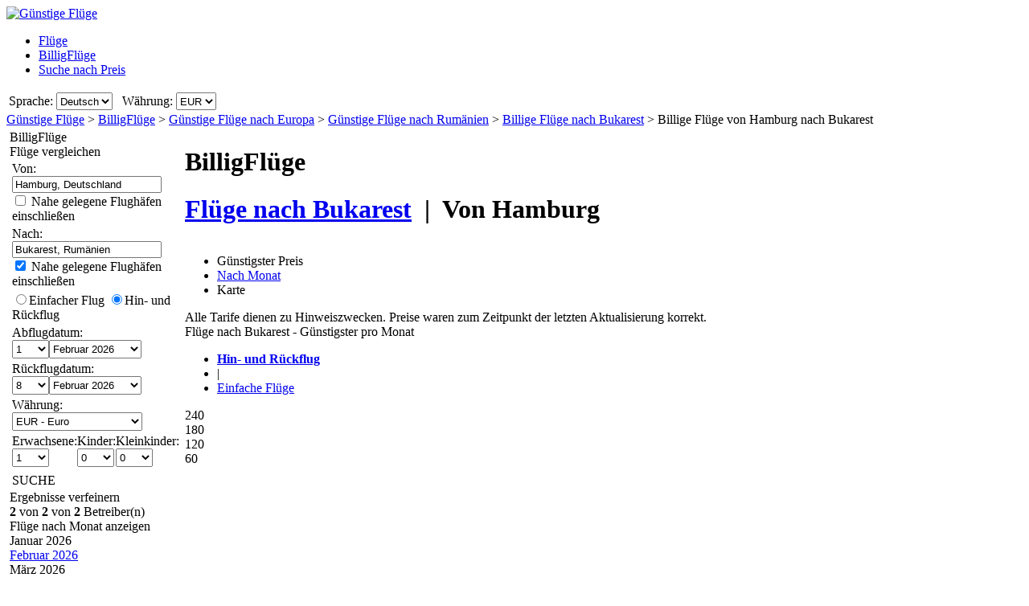

--- FILE ---
content_type: text/html; charset=UTF-8
request_url: https://www.guenstigefluege.de/Fl%C3%BCge/HAM/OTP/Billige-Fl%C3%BCge-von-Hamburg-nach-Bukarest.htm
body_size: 31495
content:

<!DOCTYPE html PUBLIC "-//W3C//DTD XHTML 1.0 Transitional//EN"
   "http://www.w3.org/TR/xhtml1/DTD/xhtml1-transitional.dtd">
<html xmlns="http://www.w3.org/1999/xhtml" xml:lang="de-DE" lang="de-DE" prefix="og: http://ogp.me/ns#">
<head>
	<title>Billige Flüge von Hamburg - Bukarest : Billige Flugtickets nach Bukarest, ab 221,13 €</title>
	<meta http-equiv="Content-Type" content="text/html; charset=UTF-8"/>
	<meta name="viewport" content="width=device-width, initial-scale=1"/>
	<meta name="description" content="Billigflüge - Billige Flüge von Hamburg nach Bukarest vergleichen. Billigflugangebote nach Bukarest ab 221,13 €. Billigflieger von Hamburg nach Bukarest"/>
	<meta name="keywords" content="Billigflüge nach Bukarest, Flüge, Billigflug-Suchmaschine, Billige Flugtickets nach Bukarest, Hotels."/>
	<meta property="og:title" content="Billige Flüge von Hamburg - Bukarest : Billige Flugtickets nach Bukarest, ab 221,13 €" />
	<meta property="og:image" content="https://www.guenstigefluege.de/themes/v2009_R/i/logos/logo-de-DE.png" />
	<meta property="og:description" content="Billigflüge - Billige Flüge von Hamburg nach Bukarest vergleichen. Billigflugangebote nach Bukarest ab 221,13 €. Billigflieger von Hamburg nach Bukarest" />
	<link rel="shortcut icon" href="/i/vuelosbaratos.ico"/>
	<link rel="canonical" href="https://www.guenstigefluege.de/Flüge/HAM/BUH/Billige-Flüge-von-Hamburg-nach-Bukarest.htm"/>
	<link type="text/css" rel="stylesheet" href="https://1.vbimg.com/themes/v2009_R/css/cfglobal.css"/>
	<link type="text/css" rel="stylesheet" href="https://1.vbimg.com/themes/v2009_R/css/slider.css"/>
	<link type="text/css" rel="stylesheet" href="https://1.vbimg.com/themes/v2009_R/css/popcalendar.css"/>
	<link type="text/css" rel="stylesheet" href="https://1.vbimg.com/themes/v2009_R/flights/css/flysearch.css"/>
	<link type="text/css" rel="stylesheet" href="https://1.vbimg.com/themes/v2009_R/flights/css/barchart.css"/>
	<link type="text/css" rel="stylesheet" href="https://1.vbimg.com/themes/v2009_R/flights/css/flysearch_print.css" media="print"/>
	<link type="text/css" rel="stylesheet" href="https://1.vbimg.com/themes/v2009_R/css/form.css"/>
	
	<script type="text/javascript" src="/js/dynamic/strings-de-de.js?ts=1dc8e08c12c4f55"></script>

	<script type="text/javascript">/*<![CDATA[*/
		TXT_BOOK_IT = "Buchen";
		TXT_RESULTS = "%1 von %2 von %3 Betreiber(n)";
		TXT_VERIFY = "Verifizieren";
		TXT_UPDATE = "Aktualisieren";
		TXT_NO_RESULTS = "Keine Ergebnisse";
		TXT_NO_RESULTS_MSG = TXT_NO_RESULTS;
		TXT_ALT_DATE = "Datum";
		TXT_MORE_FLIGHTS_FROM = "Mehr Angebote ab diesem Ort";
		TXT_MORE_FLIGHTS_TO = "Mehr Angebote zu diesem Zielort";
		TXT_VERIFY_AVAILABILITY = "Verfügbarkeit prüfen";
		TXT_APPROX_FROM = "ca.  %1 bis %2";
		TXT_NO_RESULTS_FOUND = "Leider gibt es keine Flüge, die Ihren Suchkriterien entsprechen.";
		TXT_TRY_THESE_AIRPORTS = "Versuchen Sie es mit diesen Flughäfen...";
		TXT_ALL_AIRPORTS = "(Alle Flughäfen)";
		TXT_UPDATING = "Aktualisierung läuft...";
		TXT_WAIT = "Bitte warten...";
		TXT_UPDATE_FAILED = "Aktualisierung nicht möglich";
		TXT_FROM_TO = "%1 bis %2";

		HASH_CODE = "7OrJ6PlJEtPnjubD0p+tjg==";
		FULL_PARAMS = "&Full=true&ShowIATA=true";
		EXTRA_PARAMS = "";
		IMG_PATH = "https://1.vbimg.com/i/";
		ROOT_FOLDER = "/";
		FLIGHTS_FOLDER = "/Flüge/";
		REDIRECT_PATH = "/redirect.aspx";
		CAL_IMG_FOLDER = 'https://1.vbimg.com/i/cal/';
		MONTH_GRAPH_TARGET = decodeURIComponent("%2fFl%c3%bcge%2fHAM%2fOTP%2f%251%2fBillige-Fl%c3%bcge-von-Hamburg-nach-Bukarest");

		LANG_CODE = "de-DE";
		SEARCH_TIME = new Date(1769368514499);

		var errorTemplate = '<div class="ofertasBox ofertasError"><span class="tl"><span class="tr"></span></span>' +
			'<div class="roundLeft"><div class="roundRight">%1</div></div><span class="bl"><span class="br"></span></span></div>';

		var updateButton = '<div class="stopbutton" onclick="viewMgr.update()"><span class="text">' + TXT_UPDATE + '</span></div>';

		var v2009Icons = {
			aptPin:{icon:'https://1.vbimg.com/themes/v2009_R/i/map/map_apt.png',width:28,height:34},
			pinShadow:{icon:'https://1.vbimg.com/themes/v2009_R/i/map/map_shadow.png',width:42,height:34},
			clock:'https://1.vbimg.com/themes/v2009_R/i/ico_clock.gif',
			update:'https://1.vbimg.com/themes/v2009_R/i/ico_update.gif',
			updating:'https://1.vbimg.com/themes/v2009_R/i/snake.gif',
			warning:'https://1.vbimg.com/themes/v2009_R/i/ico_warning.gif'
		};

		var searchSettings = {
			dep:{
				iata:"HAM",
				city:"Hamburg",
				name:"Hamburg Fuhlsbuttel",
				iso3166:"DE",
				lat:53.5500000,
				lon:10.0000000
			},
			dest:{
				iata:"OTP",
				city:"Bukarest",
				name:"Bukarest Otopeni",
				iso3166:"RO",
				lat:44.4333333,
				lon:26.1000000
			},
			way:2,
			adults:1, children:0, infants:0,
			flightClass:"Economy",
			currencyRegion:"DE",
			useGrouping:false,
			maxDistance:100,
			decimalSeparator:",",
			thousandSeparator:".",
			currencyFormat:"%1 €",
			roundPrices:true,
			currencyPattern:"%1 €",
			hasMonth:false,
			month:1,
			year:1,
			mapOverallCheapest:true,
			hidePinOnMapHeader:true,
			showAirlineLogos:true,
			pageNextPrev:true,
			filterLabelOff:true,
			icons:v2009Icons,
			errorMsg:errorTemplate,
			updateButton:updateButton,
			directory:true,
			version:"Version1_1"
		};

		var preloadImages = function () {
			var d=document; if(d.images){ if(!d.p) d.p=new Array();
				var i,j=d.p.length,a=preloadImages.arguments; for(i=0; i<a.length; i++)
				if(a[i].indexOf("#")!=0){ d.p[j]=new Image; d.p[j++].src=a[i];}
			}
		};
		preloadImages('https://1.vbimg.com/themes/v2009_R/i/borders/waiting_top.gif',
			'https://1.vbimg.com/themes/v2009_R/i/borders/waiting_middle.gif',
			'https://1.vbimg.com/themes/v2009_R/i/borders/waiting_bottom.gif');
	/*]]>*/</script>
	<script type="text/javascript" src="/js/min/flexitip.min.js?ts=1cc003c2107d160"></script>
	<script type="text/javascript" src="/js/min/dom.min.js?ts=1cfd8da5cabd930"></script>
	<script type="text/javascript" src="/js/min/ajax.min.js?ts=1cfd8da5cabd930"></script>
	<script type="text/javascript" src="/js/min/balloon.min.js?ts=1cfd8da5cabd930"></script>
	<script type="text/javascript" src="/js/min/suggest.min.js?ts=1d496ec15e38eb0"></script>
	<script type="text/javascript" src="/js/min/popcalendar.min.js?ts=1d9fc3fa617ff30"></script>
	<script type="text/javascript" src="/js/min/tooltip.min.js?ts=1cfd8da5cabd930"></script>
	<script type="text/javascript" src="/jquery/jquery-1.8.3.min.js?ts=1d0791714cb7070"></script>
	<script type="text/javascript" src="/jquery/ui/ui.custom.1.9.2.min.js?ts=1d0791714cb7070"></script>
	<script type="text/javascript" src="/jquery/ui/jquery.ui.touch-punch.min.js?ts=1d0791929994c00"></script>
	<script type="text/javascript" src="/jquery/classy.js?ts=1cb698338bffe90"></script>
	<script type="text/javascript" src="/flights/js/v2/min/flightupdater.min.js?ts=1d2c02d032b5b00"></script>
	<script type="text/javascript" src="/flights/js/v2/min/searchbox.min.js?ts=1d496ec15e38eb0"></script>
	<script type="text/javascript" src="/flights/js/v2/min/barchart.min.js?ts=1cfdd669b01e8b0"></script>
	<script type="text/javascript" src="/js/min/custom-form-elements.min.js?ts=1d21fbc8e2c0d10"></script>
	<script type="text/javascript">/*<![CDATA[*/
	$(document).ready(function(){
		if(typeof(CustomForms) != 'undefined'){ CustomForms.init(); }
	});
	calPos = null;
	calWidth = 200;
	yAxisCss = 'yAxisDIV';
	chartAreaCss = 'chartAreaDIV';
	showWeekends = false;
	alertMethod = tooltipAlert;
	dismissAlertMethod = dismissTooltipAlerts;
	var navToggle = function(){
		$("#nav-toggle").toggleClass("active");
		$("#panelLeft").toggleClass("active");
		return false;
	}
	/*]]>*/</script>

	<script type="text/javascript">/*<![CDATA[*/
		var suggestCallbackLeft = null;
		var suggestCallbackMid = null;
		var processOnLoad = function () {
			if (typeof dateDropdownChanged != 'undefined') {
				 dateDropdownChanged('ddDepartDay', 'ddDepartMonth', 'dtDepart', 'ddReturnDay', 'ddReturnMonth', 'dtReturn', null); 
				dateDropdownChanged('ddDepDayMid', 'ddDepMonthMid', 'dtDepartMid', 'ddRetDayMid', 'ddRetMonthMid', 'dtReturnMid', null);
			}
		};
	/*]]>*/</script>

</head>
<body onload="processOnLoad();" onunload="return true;" itemscope itemtype="http://schema.org/WebPage">
	<form name="ServerForm" method="post" style="width:100%;height:100%;" id="ServerForm">
<input type="hidden" name="__EVENTTARGET" id="__EVENTTARGET" value="" />
<input type="hidden" name="__EVENTARGUMENT" id="__EVENTARGUMENT" value="" />
<input type="hidden" name="__LASTFOCUS" id="__LASTFOCUS" value="" />
<input type="hidden" name="__VIEWSTATE" id="__VIEWSTATE" value="/wEPDwUENTM4MQ9kFgJmDw8WAh4GU2VhcmNoMuAMAAEAAAD/////[base64]////C1N5c3RlbS5HdWlkCwAAAAJfYQJfYgJfYwJfZAJfZQJfZgJfZwJfaAJfaQJfagJfawAAAAAAAAAAAAAACAcHAgICAgICAgIAAAAAAAAAAAAAAAAAAAAAAAoJBgAAAAH5////+////[base64]///8yU3luZXJneS5GbGlnaHRTZWFyY2grQWR2YW5jZWRTZXR0aW5ncytGTElHSFRfQ0xBU1MBAAAAB3ZhbHVlX18ACAIAAAAAAAAAAAAABff///86U3luZXJneS5GbGlnaHRTZWFyY2grQWR2YW5jZWRTZXR0aW5ncytTUEVDSUFMSVpFRF9ERUVQTElOSwEAAAAHdmFsdWVfXwAIAgAAAAAAAAAABgoAAAAACQoAAAAF9f///[base64]" />

<script type="text/javascript">
<!--
var theForm = document.forms['ServerForm'];
if (!theForm) {
    theForm = document.ServerForm;
}
function __doPostBack(eventTarget, eventArgument) {
    if (!theForm.onsubmit || (theForm.onsubmit() != false)) {
        theForm.__EVENTTARGET.value = eventTarget;
        theForm.__EVENTARGUMENT.value = eventArgument;
        theForm.submit();
    }
}
// -->
</script>


<input type="hidden" name="__VIEWSTATEGENERATOR" id="__VIEWSTATEGENERATOR" value="342BCC39" />
<input type="hidden" name="__EVENTVALIDATION" id="__EVENTVALIDATION" value="/wEdAI4C5+C1vTfzQKGBigaNeQRvkyeUGy/epCMEzk1Abfsr9ksp4EyK7uG7dZQaLORa0krTEceoBybQ3JlfFnp9OfM6/R6hTCIgGnhlIKTAgRinV8hJHpT4UMwcwxdmrSKFL8BI4XjJn1XbBLcVTb0ZUOsuY+STm1UXkEzLj6lhyzZj2qDUcqrVh58uKAvfAdvxelFGBewhrLkaVg6KZangs2daCwxdToFM+GT34X/FlX+t0Y5MupAgae65hp6GyQ1BAjQOMCO4tCmphU5IGx/MpR6hfk8jjj7imnJZ28e5GUT18yxofN12ThVtX+YaDbnV8t3AWAKdhAQ4sWDaXAWFx5yYOopsVdlOPDvXeYHAcOKwvNzrF6F7FPXjLrUyXwJoNMiZ2fp0MKqeF39DRYBjtXQZLzvaaSYPyYWx8JhgBiu8mUalEs1zAzHsUxzu2CbIm7d+Vu/QsaRnT1qG4zAleEWIOm+BS605DVHH5RDUQUEONYrZgXEgbGKgtcj6qCCEBa4LPlSuyd0eFXV6+ulZkLkAK/V/6cWZmLiS9lSOGPDmxX8hwv69XtZH/40CpXUglGYo1zUEUXmeWGaRsKleksh5hd4fbDKrTafEQ9AfOVuv42decKHNie5voiqA9Py+8jqS5F1UowDjiRbtR+fOzq8Th7drhVX0wROkzFZRGTSMov+PoesHPM7tGVY8J477JZj41uhOYfCnEe/bKLPCrx2+Tzlkwv0VOT7LZ/FJmOcZS+tgOKhLkuD9h72++OE70gukkSsqlwG3dSMecrI8DdF1qeOCdMYD9s97S9fMA2a/T8wnC0r6udWOwEV1FXi0XkSVokRTXxsPOeH6WcjPc4hbguzv6HR+ddD7/i3W5EmdQuoHP2upFLtsy1PYWwOaQ279T40nnE/SIL696rLTobUf2MQn/ICMmCOqra81r6UZfBF8ZZ9dztUj1T32Z//HBwa88ifYNWdHN/vdJ41hTr9WWPbP6M5JB/0sdjOgsNBEuWIqpZpFDPBoWb5RqL7Q06wlOnVKpdRC/WQykYKRZg2hMxUHlzVrR5js7xOmJz+NBg6zf6UadJRFiqPvQuhzxs8/S5Fho0vS+wYGh6+h9TZ8nIc5SXttQJ0dXJE7fOuNjf6U7AE507Okai+7e0sbN2yPIQ0IG7/lbH3EquDNdxNYvXTqHOK2uaiYI6loAanNA6ubeNIThQdq7n+iYoy1WWqHU4NXVk9HXkOl69K9Jba2B92IcYFJ4INfycyvBGPQE3s6NDffq2g/OeV7NVQOo951sqwXdFksCM2E00VFwOSxBlWlZnfEh4E6DizgzoHeLECuaE+o4oRspVXl28jV53FI9llY7C5H2e1IcNC2RNuG8OJr4I+cg7Apio2JrYK9UX/[base64]/[base64]/gTFLgVhL+JE84y9I3auQtqDNUIzxyUjpHu05B2kKXq1hil2rdfQquHVVxfLpDcH7l8zm0mS+0qZ1aPe1T9rihI05gLErEkaEdNRq+mjyZEir7Zukkw+C9JklW/0h1HZ5Rn+JdhdCgnhAzo3V5CKQd456HbW6yWvtloywYncQH2k7T8UNyNwHHqcPIOAhozVDw8vo5Up8R2aEAR9EIlhM/Hg+mDRh8sn54ig9gDq3lqAuS2qVeVa5Ua+LbITrT3OAw1G/407HIxvJoqGl/lzFbV6u/tYQgMdXUVt9/n1oQamO94FmWiwVYw7NF7X6ytrTXSYtaJQdg+DzJw72fntNXsHC7BKRhptcoznEuMAmcKEOLocFhUJxwpFCv9TCg3XLtmWdKJVvb06GjwEN/NuFT5lzYuXmf1fLelm+2jYXD6zHft/d8QdQxMr22HGyX+hdOMhil24f0n5dWOXzJXnojKTxVquJW0dRhpyOL8QtbllckrL7O+R0xgdVJN22Koy9SZ/J7gdplqMhJpDyrtdGj6fPVbarPxBBLb5so1yabCHBifR/WDs45FiQBLIFzGHMqMUElaxtUFJ3hM6EsS5wfILn70Y+/XyNugLv3pwm7vsuRxhlTLoU+nDGfKnboqNd5JMTge0sGvV6LGCeHHXUKfKkhUdUKaC8z0mWic5s1pC0ViJDfv96k2LEcsCSLER2MkDQvDVnFpgn4X/Dm4tPzPF4BqnOyFJFbwoNP/j2HFDwoqZwxdIKy1FQaJZ0DvS4tDzgULmOQXiBkyZuR7dfahQEX0gVPi5R7dQnkbEiyW9bSFTQ9Z2tQwY8NLjzqy1EaE/I8ju8S+nLltRGclRs4HDxmn5kJ8+Z+SuMZxFwUP2WkYh4dwycRdCczEJ/hwAWDZEArDBbgc9e+0ftQ8LdYm9nImeq7D71HjPJxjXiaBO3y/NvoL3461NyHqfLgRO67lkgBCHgiCIlFIJ9aycpOp9RTtOXVXQTiJkoFizPslo3FgPaOHYS6WtJXovN9+x5KFc7mH46covCMMUFx4H/Y/GwrWAvLuZ+SN4DdzG7rntxYAslq/3hmsyjsFaSa7wvgE7ZQ0w2cHwtNfEhB2X7Mq4Btt60hvJqGVpOcp/[base64]/mK/JYZu/fF8/kpC3BmMQQKfYnGgnglLYI8rjhIu43q0bxfnG4/5ktNhFXlac/0aTEHFgkTNCmeCcLY6bFjEGDmrZuPuD6lYI116a1JdmvOnuODuzZBuOUoAjU+cDlM+mg29EFd28Ev5ekIs7fOwLA3dw8/k9FqLaFtzHqtwMNocP+WqBuI7WApVNjLwA1fRTsndidcdlwymWEp5+DFaHn34rmEZTj6OAkmJqQBzFb/4q+TWSm0G459HUQ7K+3yG86mwsKr67yqBOT5derB8SYm0igDjKPh7OUOU/ZmIaA6CJVx67T4Tdn7CuKKz7JginIB7Sn2CJZhxtWjSB/7ozEDWYi06nLw957gl1vy8TV8k40U7efijopZbUqfFw1zX5xf0upIp3D8cjNa6rpsNKx4pzJY3q+3LVg0Q1yMYWCQi0tmp1/71xnSaNDkXk7A20SIKe0BlgjsgX/p278thtsXcJFSevcwnMiIpuOg/3vlmDLj8UdJDq0xeia9gUlIh09D3cDnOqixalh46NvhZm0Qfn3tmhsO+yeLJObfYjKRF6HlGkSTfm2w/eB71cG2jD5RlFyJwMUEa8IQ8CetGLsiIiR2zTB3NIysgCYkL+sd4X6SRg0eH/SSnSxJwOv+oPsdKEIEs4/MaNXdecMqeOINi/cBMQexcu7j8fkKSiLr6Jb/ejglx0qoAGoBPKMolzPdLyUhj9F3vp5xwGFRrI3G/GLkP433Tobzd9Fy/oaSmDUNUCPw0fCyxrtn6dTgkfirfVypVSFbetDWO49+CeK4RAoE+KeAU53px1cQemlVdkKKKizM0VdAhnbFeXL9HRWqiZ1XYvtxjlJJrYNErXApyKf+qr0nbXvhuh6Y+gf8zqhayJIOjDcQq0IbBgHF5l6rL7QxPWJKT8Azar16WqQcsw5LpH66x5TYVfuKYs/Bsl1DloIyj+LjrDGydrbNGOgOMq3irOjTGEyXPgBHfh1xocvdvhga8fGtn+09UqQ7vS7iTLhKd5E52trJa4Sj4Tr1nXsqp98LpQoHcOvfVfrQ2J0pTPd/Jpcv/BFnCgioDfpayj7C73S9Pze8+fbtDHYKWFRMe1gfAtvIOmya7JqHCM7kw64dJp8Yv5GWCjS21keum1amUTBFUIMlVguKMF5DZ9GC8UuQIpLbLUtEjwODeizNt3ksr1KB2JKN/68aVDfr5ncQ9iX0jhcIwyiF13K+yaEFFUO23qroUTalsBMRGMEDTpRzL59KLXBdXQtAuv/XY4oWzAM8dvFD4FBBv+EEsab+r7OOWLagv7M1Ra0ZK0mHvoiKWXKEhur0YNDs/4w4RxUWEtCQRPkBRx1huoD+52kjPgPma0ymtKnVugGwGU3xyYzAyEaxmm9VTKUyDQli7cmy8p0dJ+vWWJFqHyanx5AiOgA2hfuMT3p5I+TUndvKBt0W84lY4G3SscrYMuJVW1h5jcVAOS7kNdVdMqIipPJ/oDBIkas7j25lqgkgJMtVjwTlPCqRq0ZDOTHYhccaCOvEHaO78WBH9SCpvuHR9ZLXRDKgqzrWx4e8D6TlTY/BweJnrPvl3DyCksIOCxn9H2G5OBhrQFUFDW/[base64]/kyHu+7rZ5aVb3RS9fSH8WM6XCo0sLESSgIs1ZT+aOC1b3FzPXDlhXsHjyPQ2xGuyeudGkD+nfyQS9eOVj0yaRsV5KN1/rLJscttinbr7hBndftCy7gX2jE6bHu61+ILDbWAjdaoHhGGXYVpxUOhLdhDARnVEB/F4D/a0D0nCJwTkMMOmwrOt7akbFje+7pw7/c84vtWgBn/EfpTIhEwg/[base64]/a6EzwkYgNlZC8ALPbSzfVksM9eqYPVHEV/9OT+TDau/grwxjVi/Ozk+E8ZhCrnlg0eXgaIORr45nZm1HEN/NylwpTv4KEi40qCLlvmaB20bk0zy5i8oNhZAZR1xFNEKYXRKF6LS4i+Lf4fmdwnJenZBT0UZAE1TktqCEkfsBlLzrTlvNQypvgMyWsg8gJpvRMz28aziyJo4kP8VjVPofyC8DVAT3BTA/6fPUzfjAQOvFXHdsZsfqBzSglH6OYCg4LR2WrZSDmJ/scAM=" />
	<div class="bodycontainer">
	<table class="bodyTable" width="100%" height="100%" border="0" cellspacing="0" cellpadding="0">
		<tr>
			<td valign="top">
			<div class="containerWithoutFooter">
			
<script type="text/javascript">
var stopPage = function () {
	try {
		if (window.stop) { window.stop(); }
		else { document.execCommand('Stop'); }
	}
	catch (e) { }
};
</script>

<div class="mast">
	<div class="mastcontent">
		<div class="mastlogo">
			<a href="/" onclick="stopPage();">
				<img src="https://1.vbimg.com/themes/v2009_R/i/logos/logo-de-DE.png" class="logo" border="0" alt="Günstige Flüge"/>
			</a>
		</div>
		<ul class="headerTabs">
			<li><span><a href="/">Flüge</a></span></li><li class="selected"><span><a href="/Billigflüge-vergleich/">BilligFlüge</a></span></li><li><span><a href="/Nach Preis suchen/">Suche nach Preis</a></span></li>
		</ul>
	</div>
	<div class="top_round"><div class="top_round_right"><div class="top_round_bg"></div></div></div>
</div>
<div class="mastoptions">
<table id="dropdownOptions" border="0">
	<tr>
		
		<td>Sprache:</td><td><select name="top:ddLanguageTop" onchange="javascript:setTimeout(&#39;__doPostBack(\&#39;top$ddLanguageTop\&#39;,\&#39;\&#39;)&#39;, 0)" language="javascript" id="top_ddLanguageTop" class="selectBg styled" style="height:22px;">
	<option selected="selected" value="de-DE">Deutsch</option>
	<option value="en">English</option>

</select></td>
		<td width="4"></td>
		<td>Währung:</td><td><select name="top:ddCurrencyTop" onchange="setCurrencyCookie(this.value);setTimeout(&#39;__doPostBack(\&#39;top$ddCurrencyTop\&#39;,\&#39;\&#39;)&#39;, 0)" language="javascript" id="top_ddCurrencyTop" class="selectBg styled" style="height:22px;min-width:50px;">
	<option selected="selected" value="DE">EUR</option>
	<option value="GB">GBP</option>

</select></td>
	</tr>
</table>
</div>



			<div class="breadcrumb" itemprop="breadcrumb"><a href="/">Günstige Flüge</a>&nbsp;>&nbsp;<a href="/Billigflüge-vergleich/">BilligFlüge</a>&nbsp;>&nbsp;<a href="/Flüge/Kontinent/Europa.htm">Günstige Flüge nach Europa</a>&nbsp;>&nbsp;<a href="/Flüge/Land/Rum%c3%a4nien.htm">Günstige Flüge nach Rumänien</a>&nbsp;>&nbsp;<a href="/billigflüge/bukarest-rumänien.htm">Billige Flüge nach Bukarest</a>&nbsp;>&nbsp;<span>Billige Flüge von Hamburg nach Bukarest</span></div>
			<table cellspacing="4" cellpadding="0" border="0" class="contentTable">
				<tr>
					<td id="panelLeft" valign="top" align="left" class="noPrint" style="width:200px;">
						<table id="RefineSearch" border="0" cellspacing="0" cellpadding="0">
							<tr>
								<td>
									<table id="searchLeft" width="200" cellspacing="0" cellpadding="0" border="0">
										<tr>
											<td>
												<div class="SidebarTitle"><div class="farefinderTitle">
													<a id="linkDirSearch" onclick="toggleDisplay(this,'rowDirSearch','SidebarOpen','SidebarClose');toggleDisplay('linkLiveSearch','rowSearch','SidebarOpen','SidebarClose',true);dismissAlertMethod();" class="SidebarOpen">BilligFlüge</a>
												</div></div>
												<div id="rowDirSearch" style="display:none;">
												<table class="SearchForm" id="tbDirectorySearch">
													<tr>
														<td>
															<div class="journeySelector2">
																<span class="paddedRadio"><input id="optOneWay2" type="radio" name="FLWay2" value="1" /><label for="optOneWay2">Einfacher Flug</label></span>
																<span class="unpaddedRadio"><input id="optReturn2" type="radio" name="FLWay2" value="2" checked="checked" /><label for="optReturn2">Hin- und Rückflug</label></span>
															</div>
														</td>
													</tr>
													<tr>
														<td>
															Von:&nbsp;<span id="errAptDep2"></span><br/>
															<div class="animbox2">
															<input name="tbAptDep2" type="text" id="tbAptDep2" class="inputBg" autocomplete="off" onfocus="LoadSuggest(this,&#39;tbDepIata2&#39;,LANG_CODE,&#39;imgLoadDepSuggest2&#39;,validateDirForm)" style="width:178px;" />
															<img src="https://1.vbimg.com/i/snake_sml_3.gif" id="imgLoadDepSuggest2" class="anim2" style="display:none;" width="16" height="16"/>
															<input name="tbDepIata2" type="hidden" id="tbDepIata2" autocomplete="off" />
															</div>
														</td>
													</tr>
													<tr>
														<td>
															Nach:&nbsp;<span id="errAptDest2"></span><br/>
															<div class="animbox2">
															<input name="tbAptDest2" type="text" id="tbAptDest2" class="inputBg" autocomplete="off" onfocus="LoadSuggest(this,&#39;tbDestIata2&#39;,LANG_CODE,&#39;imgLoadDestSuggest2&#39;,validateDirForm)" style="width:178px;" />
															<img src="https://1.vbimg.com/i/snake_sml_3.gif" id="imgLoadDestSuggest2" class="anim2" style="display:none;" width="16" height="16"/>
															<input name="tbDestIata2" type="hidden" id="tbDestIata2" autocomplete="off" />
															</div>
														</td>
													</tr>
													<tr>
														<td>
															Abreisemonat:<br/>
															<select name="ddDirectoryMonth" id="ddDirectoryMonth" class="selectBg" style="height:23px;width:184px;">
	<option value="0">Alle Monate anzeigen</option>
	<option value="2026-01">Januar 2026</option>
	<option value="2026-02">Februar 2026</option>
	<option value="2026-03">M&#228;rz 2026</option>
	<option value="2026-04">April 2026</option>
	<option value="2026-05">Mai 2026</option>
	<option value="2026-06">Juni 2026</option>
	<option value="2026-07">Juli 2026</option>
	<option value="2026-08">August 2026</option>
	<option value="2026-09">September 2026</option>
	<option value="2026-10">Oktober 2026</option>
	<option value="2026-11">November 2026</option>
	<option value="2026-12">Dezember 2026</option>

</select>
														</td>
													</tr>
													<tr>
														<td>
															Währung:<br/>
															<select name="ddCurrency2" id="ddCurrency2" class="selectBg" style="height:23px;width:184px;">
	<option selected="selected" value="DE">EUR - Euro</option>
	<option value="GB">GBP - Britisches Pfund</option>

</select>
														</td>
													</tr>
													<tr>
														<td class="buttonCell">
															<div class="smallbutton" onclick="validateDirForm()"><span class="text">
															SUCHE
															</span></div>
														</td>
													</tr>
												</table>
												</div>
											</td>
										</tr>
										<tr id="rowSearchToggle">
	<td class="FilterRow2">
												<div class="SidebarTitle"><div class="searchTitle">
													<a id="linkLiveSearch" onclick="toggleDisplay(this,'rowSearch','SidebarOpen','SidebarClose');toggleDisplay('linkDirSearch','rowDirSearch','SidebarOpen','SidebarClose',true);dismissAlertMethod();" class="SidebarClose">Flüge vergleichen</a>
												</div></div>
												<div id="rowSearch">
													<table class="SearchForm" id="tbSideBarFlightSearch">
														<tr>
															<td>
																Von:&nbsp;<span id="errAptDep"></span><br/>
																<div class="animbox2">
																<input name="tbAptDep" type="text" value="Hamburg, Deutschland" maxlength="100" id="tbAptDep" class="inputBg" autocomplete="off" onfocus="LoadSuggestV2({item:this,iata:&#39;tbDepIata&#39;,lang:LANG_CODE,img:&#39;imgLoadDepSuggest&#39;,send:validateSidebarForm,callback:suggestCallbackLeft})" style="width:178px;" />
																<img src="https://1.vbimg.com/i/snake_sml_3.gif" id="imgLoadDepSuggest" class="anim2" style="display:none;" width="16" height="16"/>
																</div>
																<div class="nearbyAirportOption"><input type="checkbox" id="chkDepNearby" />&nbsp;<label for="chkDepNearby">Nahe gelegene Flughäfen einschließen</label></div>
																<input type="hidden" id="tbDepIata" autocomplete="off" name="tbDepIata" value="HAM" country="DE"/>
															</td>
														</tr>
														<tr>
															<td>
																Nach:&nbsp;<span id="errAptDest"></span><br/>
																<div class="animbox2">
																<input name="tbAptDest" type="text" value="Bukarest, Rumänien" maxlength="100" id="tbAptDest" class="inputBg" autocomplete="off" onfocus="LoadSuggestV2({item:this,iata:&#39;tbDestIata&#39;,lang:LANG_CODE,img:&#39;imgLoadDestSuggest&#39;,send:validateSidebarForm,callback:suggestCallbackLeft})" style="width:178px;" />
																<img src="https://1.vbimg.com/i/snake_sml_3.gif" id="imgLoadDestSuggest" class="anim2" style="display:none;" width="16" height="16"/>
																</div>
																<div class="nearbyAirportOption"><input type="checkbox" id="chkDestNearby" checked/>&nbsp;<label for="chkDestNearby">Nahe gelegene Flughäfen einschließen</label></div>
																<input type="hidden" id="tbDestIata" autocomplete="off" name="tbDestIata" value="BUH" country="RO"/>
															</td>
														</tr>
														<tr>
															<td>
																
																<div class="journeySelector">
																	<span class="paddedRadio"><input id="optOneWay" type="radio" name="FLWay" value="1" onclick="SetItemDisabled([&#39;ddReturnDay&#39;,&#39;ddReturnMonth&#39;],true);" /><label for="optOneWay">Einfacher Flug</label></span>
																	<span class="unpaddedRadio"><input id="optReturn" type="radio" name="FLWay" value="2" checked="checked" onclick="SetItemDisabled([&#39;ddReturnDay&#39;,&#39;ddReturnMonth&#39;],false);" /><label for="optReturn">Hin- und Rückflug</label></span>
																</div>
															</td>
														</tr>
														<tr>
															<td>
																Abflugdatum: <span id="errDateDepart"></span><br/>
																<table class="calendarTable" cellpadding="0" cellspacing="0"><tr>
																<td><select name="ddDepartDay" id="ddDepartDay" class="selectBg" onchange="dateDropdownChanged(&#39;ddDepartDay&#39;,&#39;ddDepartMonth&#39;,&#39;dtDepart&#39;,&#39;ddReturnDay&#39;,&#39;ddReturnMonth&#39;,&#39;dtReturn&#39;,this)" style="height:23px;width:46px;">
		<option selected="selected" value="1">1</option>
		<option value="2">2</option>
		<option value="3">3</option>
		<option value="4">4</option>
		<option value="5">5</option>
		<option value="6">6</option>
		<option value="7">7</option>
		<option value="8">8</option>
		<option value="9">9</option>
		<option value="10">10</option>
		<option value="11">11</option>
		<option value="12">12</option>
		<option value="13">13</option>
		<option value="14">14</option>
		<option value="15">15</option>
		<option value="16">16</option>
		<option value="17">17</option>
		<option value="18">18</option>
		<option value="19">19</option>
		<option value="20">20</option>
		<option value="21">21</option>
		<option value="22">22</option>
		<option value="23">23</option>
		<option value="24">24</option>
		<option value="25">25</option>
		<option value="26">26</option>
		<option value="27">27</option>
		<option value="28">28</option>
		<option value="29">29</option>
		<option value="30">30</option>
		<option value="31">31</option>

	</select></td>
																<td><select name="ddDepartMonth" id="ddDepartMonth" class="selectBg" onchange="dateDropdownChanged(&#39;ddDepartDay&#39;,&#39;ddDepartMonth&#39;,&#39;dtDepart&#39;,&#39;ddReturnDay&#39;,&#39;ddReturnMonth&#39;,&#39;dtReturn&#39;,this)" style="height:23px;width:115px;">
		<option value="2026-1">Januar 2026</option>
		<option selected="selected" value="2026-2">Februar 2026</option>
		<option value="2026-3">M&#228;rz 2026</option>
		<option value="2026-4">April 2026</option>
		<option value="2026-5">Mai 2026</option>
		<option value="2026-6">Juni 2026</option>
		<option value="2026-7">Juli 2026</option>
		<option value="2026-8">August 2026</option>
		<option value="2026-9">September 2026</option>
		<option value="2026-10">Oktober 2026</option>
		<option value="2026-11">November 2026</option>
		<option value="2026-12">Dezember 2026</option>

	</select></td>
																<td><div class="calendarSmall" onclick="return popUpCalendar(this,'yyyy-m-d','dtDepart','ddDepartDay','ddDepartMonth',searchDateChanged)"></div></td>
																</tr></table>
																<input name="dtDepart" type="hidden" id="dtDepart" value="2026-2-1" />
															</td>
														</tr>
														<tr>
															<td id="tdReturnDate">
																Rückflugdatum:&nbsp;<span id="errDateReturn"></span><br/>
																<table class="calendarTable" cellpadding="0" cellspacing="0"><tr>
																<td><select name="ddReturnDay" id="ddReturnDay" class="selectBg" onchange="dateDropdownChanged(&#39;ddDepartDay&#39;,&#39;ddDepartMonth&#39;,&#39;dtDepart&#39;,&#39;ddReturnDay&#39;,&#39;ddReturnMonth&#39;,&#39;dtReturn&#39;,this)" style="height:23px;width:46px;">
		<option value="1">1</option>
		<option value="2">2</option>
		<option value="3">3</option>
		<option value="4">4</option>
		<option value="5">5</option>
		<option value="6">6</option>
		<option value="7">7</option>
		<option selected="selected" value="8">8</option>
		<option value="9">9</option>
		<option value="10">10</option>
		<option value="11">11</option>
		<option value="12">12</option>
		<option value="13">13</option>
		<option value="14">14</option>
		<option value="15">15</option>
		<option value="16">16</option>
		<option value="17">17</option>
		<option value="18">18</option>
		<option value="19">19</option>
		<option value="20">20</option>
		<option value="21">21</option>
		<option value="22">22</option>
		<option value="23">23</option>
		<option value="24">24</option>
		<option value="25">25</option>
		<option value="26">26</option>
		<option value="27">27</option>
		<option value="28">28</option>
		<option value="29">29</option>
		<option value="30">30</option>
		<option value="31">31</option>

	</select></td>
																<td><select name="ddReturnMonth" id="ddReturnMonth" class="selectBg" onchange="dateDropdownChanged(&#39;ddDepartDay&#39;,&#39;ddDepartMonth&#39;,&#39;dtDepart&#39;,&#39;ddReturnDay&#39;,&#39;ddReturnMonth&#39;,&#39;dtReturn&#39;,this)" style="height:23px;width:115px;">
		<option value="2026-1">Januar 2026</option>
		<option selected="selected" value="2026-2">Februar 2026</option>
		<option value="2026-3">M&#228;rz 2026</option>
		<option value="2026-4">April 2026</option>
		<option value="2026-5">Mai 2026</option>
		<option value="2026-6">Juni 2026</option>
		<option value="2026-7">Juli 2026</option>
		<option value="2026-8">August 2026</option>
		<option value="2026-9">September 2026</option>
		<option value="2026-10">Oktober 2026</option>
		<option value="2026-11">November 2026</option>
		<option value="2026-12">Dezember 2026</option>

	</select></td>
																<td><div class="calendarSmall" onclick="return popUpCalendar(this,'yyyy-m-d','dtReturn','ddReturnDay','ddReturnMonth',searchDateChanged)"></div></td>
																</tr></table>
																<input name="dtReturn" type="hidden" id="dtReturn" value="2026-2-8" />
															</td>
														</tr>
														<tr>
															<td>
																Währung:<br/>
																<select name="ddCurrency" id="ddCurrency" class="selectBg" style="height:23px;width:162px;">
		<option selected="selected" value="DE">EUR - Euro</option>
		<option value="GB">GBP - Britisches Pfund</option>

	</select>
															</td>
														</tr>
														<tr>
															<td valign="bottom">
																<table cellpadding="0" cellspacing="0" border="0">
																	<tr>
																		<td class="paxCell">Erwachsene:<br/>
																			<select name="ddAdults" id="ddAdults" class="selectBg" style="height:23px;width:46px;">
		<option selected="selected" value="1">1</option>
		<option value="2">2</option>
		<option value="3">3</option>
		<option value="4">4</option>
		<option value="5">5</option>
		<option value="6">6</option>
		<option value="7">7</option>
		<option value="8">8</option>
		<option value="9">9</option>

	</select>
																		</td>
																		<td class="paxCell">Kinder:<br/>
																			<select name="ddChildren" id="ddChildren" class="selectBg" style="height:23px;width:46px;">
		<option selected="selected" value="0">0</option>
		<option value="1">1</option>
		<option value="2">2</option>
		<option value="3">3</option>
		<option value="4">4</option>
		<option value="5">5</option>
		<option value="6">6</option>
		<option value="7">7</option>
		<option value="8">8</option>
		<option value="9">9</option>

	</select>
																		</td>
																		<td>Kleinkinder:<br/>
																			<select name="ddInfants" id="ddInfants" class="selectBg" style="height:23px;width:46px;">
		<option selected="selected" value="0">0</option>
		<option value="1">1</option>
		<option value="2">2</option>
		<option value="3">3</option>
		<option value="4">4</option>
		<option value="5">5</option>
		<option value="6">6</option>
		<option value="7">7</option>
		<option value="8">8</option>
		<option value="9">9</option>

	</select>
																		</td>
																	</tr>
																</table>
																
															</td>
														</tr>
														<tr>
															<td>
															
															</td>
														</tr>
														<tr>
															<td class="buttonCell">
																<div class="smallbutton" onclick="validateSidebarForm()"><span class="text">
																SUCHE
																</span></div>
															</td>
														</tr>
													</table>
												</div>
											</td>
</tr>

									</table>
									<table class="FilterTable" width="200" cellspacing="0" cellpadding="0" border="0">
										<tr id="trResultsCount">
	<td>
												<div class="SidebarTitle">
													<a onclick="toggleDisplay(this,'resultsCountContainer','SidebarOpen','SidebarClose')" class="SidebarClose">Ergebnisse verfeinern</a>
												</div>
												<div id="resultsCountContainer" class="filtersContainer">
													<div id="resultsCounts"></div>
												</div>
											</td>
</tr>

										<tr id="MonthsRow">
	<td>
												<table width="100%" cellpadding="0" cellspacing="0" border="0">
													<tr>
														<td>
															<div class="SidebarTitle">
																<a onclick="toggleDisplay(this,'monthsContainer','SidebarOpen','SidebarClose')" class="SidebarClose">Flüge nach Monat anzeigen</a>
															</div>
															<div id="monthsContainer" class="filtersContainer">
																<div class="monthsList">
																<div class="disabledMonth"><div>Januar 2026</div></div>
																<a href="/Flüge/HAM/OTP/Februar-2026/Billige-Flüge-von-Hamburg-nach-Bukarest.htm"><div>Februar 2026</div></a>
																<div class="disabledMonth"><div>März 2026</div></div>
																<div class="disabledMonth"><div>April 2026</div></div>
																<div class="disabledMonth"><div>Mai 2026</div></div>
																<div class="disabledMonth"><div>Juni 2026</div></div>
																<div class="disabledMonth"><div>Juli 2026</div></div>
																<div class="disabledMonth"><div>August 2026</div></div>
																<div class="disabledMonth"><div>September 2026</div></div>
																<div class="disabledMonth"><div>Oktober 2026</div></div>
																<div class="disabledMonth"><div>November 2026</div></div>
																<div class="disabledMonth"><div>Dezember 2026</div></div>
																</div>
															</div>
														</td>
													</tr>
													<tr id="trAirportsFilter">
		<td class="FilterRow2">
															<div class="SidebarTitle"><div class="departuresTitle">
																<a onclick="toggleDisplay(this,'airportsDep1','SidebarOpen','SidebarClose')" class="SidebarClose">Abflüge</a>
															</div></div>
															<div id="airportsDep1" class="filtersContainer"></div>
															<div class="SidebarTitle"><div class="destinationsTitle">
																<a onclick="toggleDisplay(this,'airportsDest1','SidebarOpen','SidebarClose')" class="SidebarClose">Zielorte</a>
															</div></div>
															<div id="airportsDest1" class="filtersContainer"></div>
														</td>
	</tr>
	
													<tr>
														<td height="8"></td>
													</tr>
												</table>
											</td>
</tr>

										
									</table>
								</td>
							</tr>
						</table>
					</td>
					<td valign="top" align="left">
					<div class="middleSection">
						<div class="updating" id="updating" style="display:none">
							<div class="waiting"><div class="waittop"></div><div class="waitmiddle">
								<p class="updatingText">Ergebnisse werden aktualisiert</p>
								<div class="updatingAnimation"><img src="https://1.vbimg.com/themes/v2009_R/i/pins_anim.gif" width="128" height="34"/></div>
								<p class="pleaseWait">Bitte warten...</p>
							</div><div class="waitbottom"></div></div>
						</div>
						<a id="nav-toggle" href="#" onclick="return navToggle();"><span></span></a>
						<!-- google_ad_section_start -->
						<div class="pageHeading">
							<h1 class="blueHeading">BilligFlüge</h1>
							<h1>
								<a href="/billigflüge/bukarest-rumänien.htm">Flüge nach <b>Bukarest</b></a>
								&nbsp;|&nbsp;
								Von <b>Hamburg</b>
							</h1>
						</div>
						<!-- google_ad_section_end -->
						
						<table cellspacing="0" cellpadding="0" width="100%" border="0">
							<tr>
								<td valign="top" align="left" width="100%">
									<div id="divResults" style="display:block;padding:0 0 8px 0;">
										<table cellpadding="0" cellspacing="0" width="100%" border="0">
											<tr>
												<td>
													<div class="RoundTabs">
														<ul>
															<li id="tabCheapest" class="selectedTab"><a name="cheapestTab" onclick="viewMgr.showView(views.DEFAULT)"><span>Günstigster Preis</span></a></li><li id="tabMonth" class="unselectedTab"><a href="/Flüge/HAM/OTP/Februar-2026/Billige-Flüge-von-Hamburg-nach-Bukarest.htm"><span>Nach Monat</span></a></li>
															<li id="tabMap" class="unselectedTab"><a onclick="viewMgr.showView(views.MAP)"><span>Karte</span></a></li>
															
														</ul>
													</div>
												</td>
											</tr>
										</table>
										
										<div id="pnlMap" class="map" style="display:none;">
											<div id="mapDiv" style="width:100%;height:350px;"></div>
										</div>
										<div id="mapNav" class="shadedBar" style="display:none;">
											<ul class="sorterList">
												<li>
													<a href="javascript:mapView.showDepartures();" id="mapDeps">
														Abflüge</a>
												</li>
												<li>|</li>
												<li>
													<a href="javascript:mapView.showDestinations();" id="mapDests" style="font-weight:bold;">
														Zielorte
													</a>
												</li>
											</ul>
										</div>
										
										<div id="pnlAltSearch" style="display:none;">
											<br/>
											<div class="ofertasBox">
												<span class="tl"><span class="tr"></span></span>
												<div class="roundLeft"><div class="roundRight">
													<div id="altSearchContent"></div>
												</div></div>
												<span class="bl"><span class="br"></span></span>
											</div>
										</div>
										<div id="resultsPane">
											<div id="pnlDefault">
												<div class="infoBar">
													Alle Tarife dienen zu Hinweiszwecken. Preise waren zum Zeitpunkt der letzten Aktualisierung korrekt.
												</div>
												
												<div class="monthLabel">
													<span>Flüge nach Bukarest - Günstigster pro Monat</span>
												</div>
												
												<ul class="sorterList">
													<li>
														<a href="/Flüge/HAM/OTP/Billige-Flüge-von-Hamburg-nach-Bukarest.htm"
															id="flexResultsLink"
															class="FlexColumn"
															style="font-weight:bold;">
															Hin- und Rückflug</a>
													</li>
													<li>|</li>
													<li>
														<a href="/Flüge/Einfacher-Flug/HAM/OTP/Billige-Flüge-von-Hamburg-nach-Bukarest.htm"
															id="flexLegsLink"
															class="FlexColumn"
															style="">
															Einfache Flüge</a>
													</li>
												</ul>
												<div id="flexChart1" class="monthlyChart"><img class="chartProgressImage" src="https://1.vbimg.com/i/ajax-loader.gif" width="56" height="21" alt=""/></div>
											</div>
											<div>
												
<div class="sorterContainer" id="resultsHeader">
	<ul class="sorterList">
		<li class="sorterLabel">Sortieren nach</li>
		<li>
			<a onclick="viewMgr.sort('value')" id="href1Sort0" class="sortAsc">Preis</a>
		</li>
		<li>|</li>
		<li>
			<a onclick="viewMgr.sort('stops')" id="href1Sort5">Stopps</a>
		</li>
		<li>|</li>
		<li>
			<a onclick="viewMgr.sort('airline')" id="href1Sort1">Carrier</a>
		</li>
		<li>|</li>
		<li>
			<a onclick="viewMgr.sort('duration')" id="href1Sort6">Dauer</a>
		</li>
	</ul>
</div>

											</div>
											<div id="progressiveResults" class="ResultTable">
											
													<div class="ResultDiv"><div class="fullResult"><div class="groupBox"><div class="top"><span class="tl"><span class="tr"></span></span></div><div class="boxBody"><table cellspacing="0" cellpadding="0" border="0" class="tbl2" style="table-layout:fixed;"><tr><td width="118" valign="top" rowspan="3" class="groupPriceCell"><div class="groupPrice"><span class="pricetl"><span class="pricetr"></span></span><div class="PriceInner"><a target="_blank" class="ResultPrice" href="/redirect.aspx?opid=86&url=&DepartAirport=HAM&DestinationAirport=OTP&Adults=1&Children=0&Infants=0&DepartureDate=01/02/2026&ReturnDate=17/02/2026&FLWay=2" rel="nofollow"><span class="priceBig">221</span> €</a><br/></div><a href="/redirect.aspx?opid=86&url=&DepartAirport=HAM&DestinationAirport=OTP&Adults=1&Children=0&Infants=0&DepartureDate=01/02/2026&ReturnDate=17/02/2026&FLWay=2" target="_blank" rel="nofollow"><table class="opBtnTable"><tr><td class="opBtn" title="KLM" style="background-color:#FFFFFF;color:#000000;">KLM</td></tr></table></a><div class="bookBtn"><span class="lt"><span class="rt"><span class="btn"><a target="_blank" href="/redirect.aspx?opid=86&url=&DepartAirport=HAM&DestinationAirport=OTP&Adults=1&Children=0&Infants=0&DepartureDate=01/02/2026&ReturnDate=17/02/2026&FLWay=2" rel="nofollow">Buchen</a></span></span></span></div><span class="pricebl"><span class="pricebr"></span></span></div></td><td align="center" valign="middle" width="28"><img src="https://1.vbimg.com/i/grouping/out.gif" width="25" height="25" /></td><td class="groupDetailsCell"><span class="groupApt" title="Hamburg Fuhlsbuttel">Hamburg Fuhlsbuttel</span><span class="groupDate">1 Feb 2026, 18:45</span></td><td class="groupDetailsCell"><span class="groupApt" title="Bukarest Otopeni">Bukarest Otopeni</span><span class="groupDate">2 Feb 2026, 00:30</span></td><td width="70" class="stopsDuration" valign="middle" align="center">4Std. 45'<br/>1 stopp</td><td width="80" valign="middle" align="center">KLM</td></tr><tr><td class="groupDivider" align="center" valign="middle"><img src="https://1.vbimg.com/i/grouping/ret.gif" width="25" height="25" /></td><td class="groupDetailsCell groupDivider"><span class="groupApt" title="Bukarest Otopeni">Bukarest Otopeni</span><span class="groupDate">17 Feb 2026, 13:55</span></td><td class="groupDetailsCell groupDivider"><span class="groupApt" title="Hamburg Fuhlsbuttel">Hamburg Fuhlsbuttel</span><span class="groupDate">17 Feb 2026, 21:55</span></td><td class="groupDivider stopsDuration" valign="middle" align="center">9Std. 00'<br/>1 stopp</td><td class="groupDivider" valign="middle" align="center">KLM</td></tr><tr><td class="groupDetailsCell" colspan="5"><div class="updatedOuter" style="background:url('https://1.vbimg.com/themes/v2009_R/i/ico_clock.gif') no-repeat left center;height:16px;line-height:16px;padding:2px 0 2px 17px;">Letzte Aktualisierung: <span class="updatedText">Vor 1 Tag(en)</span></div></td></tr><tr><td valign="top" colspan="6"><div class="otherOps"><div class="content"><div style="float:left;padding-right:16px;">Datum: <span class="byPriceDate"><span class="txtDate"><b>1 Feb - 17 Feb</b></span></span></div><div style="clear:both;"></div><span class="groupbl"><span class="groupbr"></span></span></div></td></tr></table></div><div class="btm"><span class="bl"><span class="br"></span></span></div></div></div></div>
												
													<div class="ResultDiv"><div class="fullResult"><div class="groupBox"><div class="top"><span class="tl"><span class="tr"></span></span></div><div class="boxBody"><table cellspacing="0" cellpadding="0" border="0" class="tbl2" style="table-layout:fixed;"><tr><td width="118" valign="top" rowspan="3" class="groupPriceCell"><div class="groupPrice"><span class="pricetl"><span class="pricetr"></span></span><div class="PriceInner"><a target="_blank" class="ResultPrice" href="/redirect.aspx?opid=55&url=&DepartAirport=HAM&DestinationAirport=OTP&Adults=1&Children=0&Infants=0&DepartureDate=01/02/2026&ReturnDate=17/02/2026&FLWay=2" rel="nofollow"><span class="priceBig">318</span> €</a><br/></div><a href="/redirect.aspx?opid=55&url=&DepartAirport=HAM&DestinationAirport=OTP&Adults=1&Children=0&Infants=0&DepartureDate=01/02/2026&ReturnDate=17/02/2026&FLWay=2" target="_blank" rel="nofollow"><table class="opBtnTable"><tr><td class="opBtn" title="Air France" style="background-color:#FFFFFF;color:#000000;">Air France</td></tr></table></a><div class="bookBtn"><span class="lt"><span class="rt"><span class="btn"><a target="_blank" href="/redirect.aspx?opid=55&url=&DepartAirport=HAM&DestinationAirport=OTP&Adults=1&Children=0&Infants=0&DepartureDate=01/02/2026&ReturnDate=17/02/2026&FLWay=2" rel="nofollow">Buchen</a></span></span></span></div><span class="pricebl"><span class="pricebr"></span></span></div></td><td align="center" valign="middle" width="28"><img src="https://1.vbimg.com/i/grouping/out.gif" width="25" height="25" /></td><td class="groupDetailsCell"><span class="groupApt" title="Hamburg Fuhlsbuttel">Hamburg Fuhlsbuttel</span><span class="groupDate">1 Feb 2026, 15:40</span></td><td class="groupDetailsCell"><span class="groupApt" title="Bukarest Otopeni">Bukarest Otopeni</span><span class="groupDate">1 Feb 2026, 22:50</span></td><td width="70" class="stopsDuration" valign="middle" align="center">6Std. 10'<br/>1 stopp</td><td width="80" valign="middle" align="center">Air France</td></tr><tr><td class="groupDivider" align="center" valign="middle"><img src="https://1.vbimg.com/i/grouping/ret.gif" width="25" height="25" /></td><td class="groupDetailsCell groupDivider"><span class="groupApt" title="Bukarest Otopeni">Bukarest Otopeni</span><span class="groupDate">17 Feb 2026, 18:00</span></td><td class="groupDetailsCell groupDivider"><span class="groupApt" title="Hamburg Fuhlsbuttel">Hamburg Fuhlsbuttel</span><span class="groupDate">17 Feb 2026, 21:55</span></td><td class="groupDivider stopsDuration" valign="middle" align="center">4Std. 55'<br/>1 stopp</td><td class="groupDivider" valign="middle" align="center">KLM</td></tr><tr><td class="groupDetailsCell" colspan="5"><div class="updatedOuter" style="background:url('https://1.vbimg.com/themes/v2009_R/i/ico_clock.gif') no-repeat left center;height:16px;line-height:16px;padding:2px 0 2px 17px;">Letzte Aktualisierung: <span class="updatedText">Vor 1 Tag(en)</span></div></td></tr><tr><td valign="top" colspan="6"><div class="otherOps"><div class="content"><div style="float:left;padding-right:16px;">Datum: <span class="byPriceDate"><span class="txtDate"><b>1 Feb - 17 Feb</b></span></span></div><div style="clear:both;"></div><span class="groupbl"><span class="groupbr"></span></span></div></td></tr></table></div><div class="btm"><span class="bl"><span class="br"></span></span></div></div></div></div>
												
											</div>
											<table id="tblResFoot" width="100%" cellspacing="0" cellpadding="3" border="0">
												<tr>
													<td align="left">
														<span id="spanPages"></span>
													</td>
													<td align="right">
														<select class="selectBg" id="PageCountSize" name="PageCountSize" style="width:44px;height:22px;" onchange="viewMgr.setPageSize(this.value,false)">
															<option value="10" selected="selected">10</option>
															<option value="25">25</option>
															<option value="50">50</option>
														</select>
													</td>
												</tr>
											</table>
										</div>
									</div>
								</td>
							</tr>
						</table>
						
						
							<div class="shadowedBox searchBoxBg">
								<span class="tl"><span class="tr"></span></span>
								<div class="roundLeft"><div class="roundRight">
								<div id="liveSearch" style="padding-top:8px;">
								<table class="SearchBox" cellspacing="6" align="center" border="0" style="margin:0 auto;" id="tbFlightSearch">
									<tr>
										<td class="tdInput" width="240">
											Von:&nbsp;<span id="errDepMid"></span><br/>
											<div class="animbox">
												<input maxlength="100" type="text" id="tbDepMid" class="inputBg" style="width:230px;" autocomplete="off" onfocus="LoadSuggestV2({item:this,iata:'tbDepIataMid',lang:'de-DE',img:'imgDepLoadingMid',send:validateMiddleForm,scale:1.5,callback:suggestCallbackMid})" value="Hamburg, Deutschland"/>
												<img src="https://1.vbimg.com/i/snake_sml_4.gif" id="imgDepLoadingMid" class="anim" style="display:none;" width="16" height="16" alt=""/>
											</div>
											<div class="nearbyAirportOption"><input type="checkbox" id="chkDepNearbyMid" />&nbsp;<label for="chkDepNearbyMid">Nahe gelegene Flughäfen einschließen</label></div>
											<input type="hidden" id="tbDepIataMid" autocomplete="off" value="HAM" country="DE"/>
										</td>
										<td style="padding:0 0 8px 0;">
											<input type="checkbox" id="swapped" style="display:none"/>
											<label for="swapped" onclick="switchFromAndTo('tbDepMid','tbDepIataMid','tbDestMid','tbDestIataMid')">
												<div class="swap">&rlarr;</div>
											</label>
										</td>
										<td class="tdInput" width="240">
											Nach:&nbsp;<span id="errDestMid"></span><br/>
											<div class="animbox">
												<input maxlength="100" type="text" id="tbDestMid" class="inputBg" style="width:230px;" autocomplete="off" onfocus="LoadSuggestV2({item:this,iata:'tbDestIataMid',lang:'de-DE',img:'imgDestLoadingMid',send:validateMiddleForm,scale:1.5,callback:suggestCallbackMid})" value="Bukarest, Rumänien"/>
												<img src="https://1.vbimg.com/i/snake_sml_4.gif" id="imgDestLoadingMid" class="anim" style="display:none;" width="16" height="16" alt=""/>
											</div>
											<div class="nearbyAirportOption"><input type="checkbox" id="chkDestNearbyMid" checked/>&nbsp;<label for="chkDestNearbyMid">Nahe gelegene Flughäfen einschließen</label></div>
											<input type="hidden" id="tbDestIataMid" autocomplete="off" value="BUH" country="RO"/>
										</td>
									</tr>
									<tr>
										<td colspan="2" align="left">
											Abflugdatum:<br/>
											<table class="tblDate" cellpadding="0" cellspacing="0" border="0">
											<tr>
												<td style="padding-right:3px;">
													<select name="ddDepDayMid" id="ddDepDayMid" class="selectBg" onchange="dateDropdownChanged(&#39;ddDepDayMid&#39;,&#39;ddDepMonthMid&#39;,&#39;dtDepartMid&#39;,&#39;ddRetDayMid&#39;,&#39;ddRetMonthMid&#39;,&#39;dtReturnMid&#39;,this)" style="height:26px;width:48px;">
	<option selected="selected" value="1">1</option>
	<option value="2">2</option>
	<option value="3">3</option>
	<option value="4">4</option>
	<option value="5">5</option>
	<option value="6">6</option>
	<option value="7">7</option>
	<option value="8">8</option>
	<option value="9">9</option>
	<option value="10">10</option>
	<option value="11">11</option>
	<option value="12">12</option>
	<option value="13">13</option>
	<option value="14">14</option>
	<option value="15">15</option>
	<option value="16">16</option>
	<option value="17">17</option>
	<option value="18">18</option>
	<option value="19">19</option>
	<option value="20">20</option>
	<option value="21">21</option>
	<option value="22">22</option>
	<option value="23">23</option>
	<option value="24">24</option>
	<option value="25">25</option>
	<option value="26">26</option>
	<option value="27">27</option>
	<option value="28">28</option>
	<option value="29">29</option>
	<option value="30">30</option>
	<option value="31">31</option>

</select>
												</td>
												<td style="padding-right:3px;">
													<select name="ddDepMonthMid" id="ddDepMonthMid" class="selectBg" onchange="dateDropdownChanged(&#39;ddDepDayMid&#39;,&#39;ddDepMonthMid&#39;,&#39;dtDepartMid&#39;,&#39;ddRetDayMid&#39;,&#39;ddRetMonthMid&#39;,&#39;dtReturnMid&#39;,this)" style="height:26px;width:160px;">
	<option value="2026-1">Januar 2026</option>
	<option selected="selected" value="2026-2">Februar 2026</option>
	<option value="2026-3">M&#228;rz 2026</option>
	<option value="2026-4">April 2026</option>
	<option value="2026-5">Mai 2026</option>
	<option value="2026-6">Juni 2026</option>
	<option value="2026-7">Juli 2026</option>
	<option value="2026-8">August 2026</option>
	<option value="2026-9">September 2026</option>
	<option value="2026-10">Oktober 2026</option>
	<option value="2026-11">November 2026</option>
	<option value="2026-12">Dezember 2026</option>

</select><input name="dtDepartMid" type="hidden" id="dtDepartMid" value="2026-2-1" />
												</td>
												<td class="tdCal"><div class="calendar" onclick="return popUpCalendar(null, 'yyyy-m-d', 'dtDepartMid', 'ddDepDayMid', 'ddDepMonthMid', middleDateChanged)"></div></td>
											</tr>
											</table>
										</td>
										<td align="left" id="tdReturnDateMid">
											Rückflugdatum:&nbsp;<span id="errDateMid"></span><br/>
											<table class="tblDate" cellpadding="0" cellspacing="0" border="0">
											<tr>
												<td id="tdReturnDayMid" style="padding-right:3px;">
													<select name="ddRetDayMid" id="ddRetDayMid" class="selectBg" onchange="dateDropdownChanged(&#39;ddDepDayMid&#39;,&#39;ddDepMonthMid&#39;,&#39;dtDepartMid&#39;,&#39;ddRetDayMid&#39;,&#39;ddRetMonthMid&#39;,&#39;dtReturnMid&#39;,this)" style="height:26px;width:48px;">
	<option value="1">1</option>
	<option value="2">2</option>
	<option value="3">3</option>
	<option value="4">4</option>
	<option value="5">5</option>
	<option value="6">6</option>
	<option value="7">7</option>
	<option selected="selected" value="8">8</option>
	<option value="9">9</option>
	<option value="10">10</option>
	<option value="11">11</option>
	<option value="12">12</option>
	<option value="13">13</option>
	<option value="14">14</option>
	<option value="15">15</option>
	<option value="16">16</option>
	<option value="17">17</option>
	<option value="18">18</option>
	<option value="19">19</option>
	<option value="20">20</option>
	<option value="21">21</option>
	<option value="22">22</option>
	<option value="23">23</option>
	<option value="24">24</option>
	<option value="25">25</option>
	<option value="26">26</option>
	<option value="27">27</option>
	<option value="28">28</option>
	<option value="29">29</option>
	<option value="30">30</option>
	<option value="31">31</option>

</select>
												</td>
												<td id="tdReturnMonthMid" style="padding-right:3px;">
													<select name="ddRetMonthMid" id="ddRetMonthMid" class="selectBg" onchange="dateDropdownChanged(&#39;ddDepDayMid&#39;,&#39;ddDepMonthMid&#39;,&#39;dtDepartMid&#39;,&#39;ddRetDayMid&#39;,&#39;ddRetMonthMid&#39;,&#39;dtReturnMid&#39;,this)" style="height:26px;width:160px;">
	<option value="2026-1">Januar 2026</option>
	<option selected="selected" value="2026-2">Februar 2026</option>
	<option value="2026-3">M&#228;rz 2026</option>
	<option value="2026-4">April 2026</option>
	<option value="2026-5">Mai 2026</option>
	<option value="2026-6">Juni 2026</option>
	<option value="2026-7">Juli 2026</option>
	<option value="2026-8">August 2026</option>
	<option value="2026-9">September 2026</option>
	<option value="2026-10">Oktober 2026</option>
	<option value="2026-11">November 2026</option>
	<option value="2026-12">Dezember 2026</option>

</select><input name="dtReturnMid" type="hidden" id="dtReturnMid" value="2026-2-8" />
												</td>
												<td class="tdCal" id="tdReturnCalMid"><div class="calendar" onclick="return popUpCalendar(null, 'yyyy-m-d', 'dtReturnMid', 'ddRetDayMid', 'ddRetMonthMid', middleDateChanged)"></div></td>
											</tr>
											</table>
										</td>
									</tr>
									<tr>
										<td colspan="2" rowspan="1">
											<table cellpadding="0" cellspacing="0" border="0" style="margin:6px 0;white-space:nowrap;"><tr>
												<td style="padding:0 8px 0 0;"><input type="radio" name="FLWayMid" id="optOneWayMid" onclick="SetItemDisabled(['tdReturnDateMid','ddRetDayMid','ddRetMonthMid','tdReturnCalMid'],true)" value="1"/><label for="optOneWayMid">Einfacher Flug</label></td>
												<td style="padding:0 6px 0 0;"><input type="radio" name="FLWayMid" id="optReturnMid" onclick="SetItemDisabled(['tdReturnDateMid','ddRetDayMid','ddRetMonthMid','tdReturnCalMid'],false)" value="2" checked="checked"/><label for="optReturnMid">Hin- und Rückflug</label></td>
											</tr></table>
											
										</td>
										<td>
											<table width="100%" cellpadding="0" cellspacing="0" border="0">
												<tr>
													<td>
														Erwachsene:<br/>
														<select name="ddAdultsMid" id="ddAdultsMid" class="selectBg" style="height:26px;width:48px;">
	<option selected="selected" value="1">1</option>
	<option value="2">2</option>
	<option value="3">3</option>
	<option value="4">4</option>
	<option value="5">5</option>
	<option value="6">6</option>
	<option value="7">7</option>
	<option value="8">8</option>
	<option value="9">9</option>

</select>
													</td>
													<td>
														Kinder:<br/>
														<select name="ddChildrenMid" id="ddChildrenMid" class="selectBg" style="height:26px;width:48px;">
	<option selected="selected" value="0">0</option>
	<option value="1">1</option>
	<option value="2">2</option>
	<option value="3">3</option>
	<option value="4">4</option>
	<option value="5">5</option>
	<option value="6">6</option>
	<option value="7">7</option>
	<option value="8">8</option>
	<option value="9">9</option>

</select>
													</td>
													<td>
														Kleinkinder:<br/>
														<select name="ddInfantsMid" id="ddInfantsMid" class="selectBg" style="height:26px;width:48px;">
	<option selected="selected" value="0">0</option>
	<option value="1">1</option>
	<option value="2">2</option>
	<option value="3">3</option>
	<option value="4">4</option>
	<option value="5">5</option>
	<option value="6">6</option>
	<option value="7">7</option>
	<option value="8">8</option>
	<option value="9">9</option>

</select>
													</td>
												</tr>
											</table>
										</td>
									</tr>
									<tr>
										<td id="tdMultiTransportMid1" colspan="2" valign="bottom">
											
										</td>

										<td class="tdSelect" valign="bottom">
											Währung:<br/>
											<select name="ddCurrencyMid" id="ddCurrencyMid" class="selectBg" style="height:26px;width:211px;">
	<option selected="selected" value="DE">EUR - Euro</option>
	<option value="GB">GBP - Britisches Pfund</option>

</select>
										</td>
									</tr>
									
									<tr>
										<td>
											
										</td>
										<td colspan="2" class="searchButtonCellBottom">
											<div class="searchbutton" onclick="validateMiddleForm()"><span class="text" style="width:110px">SUCHE</span></div>
										</td>
									</tr>
								</table>
								</div>
								</div></div>
								<span class="bl"><span class="br"></span></span>
							</div>
							<br/>
						
						
							<div class="ofertasBox">
								<span class="tl"><span class="tr"></span></span>
								<div class="roundLeft"><div class="roundRight">
							
<h4 class="ofertasTitle">Billigflüge von anderen Ländern nach Bukarest</h4><h5>Amerika</h5>
<ul class="sitelinks">
<li><a href="https://www.vuelosbaratos.com.ar/vuelos-a/bucarest-rumanía.htm" rel="nofollow"><span style="background:url(https://1.vbimg.com/i/flags/gif/es-ar.gif) no-repeat 0 2px;padding-left:18px;">Vuelos</span> a Bucarest</a></li>
<li>&#32;|&#32;</li>
<li><a href="https://www.vuelosbaratos.bo/vuelos-a/bucarest-rumanía.htm" rel="nofollow"><span style="background:url(https://1.vbimg.com/i/flags/gif/es-bo.gif) no-repeat 0 2px;padding-left:18px;">Vuelos</span> a Bucarest</a></li>
<li>&#32;|&#32;</li>
<li><a href="https://www.voosbaratos.com.br/vôos-para/bucareste-roménia.htm"><span style="background:url(https://1.vbimg.com/i/flags/gif/pt-br.gif) no-repeat 0 2px;padding-left:18px;">Passagens</span> aéreas Bucareste</a></li>
<li>&#32;|&#32;</li>
<li><a href="https://www.vuelosbaratos.cl/vuelos-a/bucarest-rumanía.htm" rel="nofollow"><span style="background:url(https://1.vbimg.com/i/flags/gif/es-cl.gif) no-repeat 0 2px;padding-left:18px;">Vuelos</span> a Bucarest</a></li>
<li>&#32;|&#32;</li>
<li><a href="https://www.vuelosbaratos.com.co/vuelos-a/bucarest-rumanía.htm" rel="nofollow"><span style="background:url(https://1.vbimg.com/i/flags/gif/es-co.gif) no-repeat 0 2px;padding-left:18px;">Vuelos</span> a Bucarest</a></li>
<li>&#32;|&#32;</li>
<li><a href="https://www.vuelosbaratos.cr/vuelos-a/bucarest-rumanía.htm" rel="nofollow"><span style="background:url(https://1.vbimg.com/i/flags/gif/es-cr.gif) no-repeat 0 2px;padding-left:18px;">Vuelos</span> a Bucarest</a></li>
<li>&#32;|&#32;</li>
<li><a href="https://www.vuelosbaratos.ec/vuelos-a/bucarest-rumanía.htm" rel="nofollow"><span style="background:url(https://1.vbimg.com/i/flags/gif/es-ec.gif) no-repeat 0 2px;padding-left:18px;">Vuelos</span> a Bucarest</a></li>
<li>&#32;|&#32;</li>
<li><a href="https://www.vuelosbaratos.us/vuelos-a/bucarest-rumanía.htm" rel="nofollow"><span style="background:url(https://1.vbimg.com/i/flags/gif/en-us.gif) no-repeat 0 2px;padding-left:18px;">Vuelos</span> a Bucarest</a></li>
<li>&#32;|&#32;</li>
<li><a href="https://www.vuelosbaratos.com.mx/vuelos-a/bucarest-rumanía.htm" rel="nofollow"><span style="background:url(https://1.vbimg.com/i/flags/gif/es-mx.gif) no-repeat 0 2px;padding-left:18px;">Vuelos</span> a Bucarest</a></li>
<li>&#32;|&#32;</li>
<li><a href="https://www.vuelosbaratos.com.ni/vuelos-a/bucarest-rumanía.htm" rel="nofollow"><span style="background:url(https://1.vbimg.com/i/flags/gif/es-ni.gif) no-repeat 0 2px;padding-left:18px;">Vuelos</span> a Bucarest</a></li>
<li>&#32;|&#32;</li>
<li><a href="https://www.vuelosbaratos.com.py/vuelos-a/bucarest-rumanía.htm" rel="nofollow"><span style="background:url(https://1.vbimg.com/i/flags/gif/es-py.gif) no-repeat 0 2px;padding-left:18px;">Vuelos</span> a Bucarest</a></li>
<li>&#32;|&#32;</li>
<li><a href="https://www.vuelosbaratos.pe/vuelos-a/bucarest-rumanía.htm" rel="nofollow"><span style="background:url(https://1.vbimg.com/i/flags/gif/es-pe.gif) no-repeat 0 2px;padding-left:18px;">Vuelos</span> a Bucarest</a></li>
<li>&#32;|&#32;</li>
<li><a href="https://www.vuelosbaratos.pr/vuelos-a/bucarest-rumanía.htm" rel="nofollow"><span style="background:url(https://1.vbimg.com/i/flags/gif/es-pr.gif) no-repeat 0 2px;padding-left:18px;">Vuelos</span> a Bucarest</a></li>
<li>&#32;|&#32;</li>
<li><a href="https://www.vuelosbaratos.com.uy/vuelos-a/bucarest-rumanía.htm" rel="nofollow"><span style="background:url(https://1.vbimg.com/i/flags/gif/es-uy.gif) no-repeat 0 2px;padding-left:18px;">Vuelos</span> a Bucarest</a></li>
<li>&#32;|&#32;</li>
<li><a href="https://www.vuelosbaratos.com.ve/vuelos-a/bucarest-rumanía.htm" rel="nofollow"><span style="background:url(https://1.vbimg.com/i/flags/gif/es-ve.gif) no-repeat 0 2px;padding-left:18px;">Vuelos</span> a Bucarest</a></li>
</ul>
<h5>Europa</h5>
<ul class="sitelinks">
<li><a href="https://www.goedkopevluchten.be/vluchten-naar/boekarest-roemenië.htm"><span style="background:url(https://1.vbimg.com/i/flags/gif/nl-be.gif) no-repeat 0 2px;padding-left:18px;">Vluchten</span> Boekarest</a></li>
<li>&#32;|&#32;</li>
<li><a href="https://www.billigeflybilletter.com/flyrejser-til/bucharest-rumænien.htm"><span style="background:url(https://1.vbimg.com/i/flags/gif/da-dk.gif) no-repeat 0 2px;padding-left:18px;">Billige</span> flybilletter Bucharest</a></li>
<li>&#32;|&#32;</li>
<li><a href="https://www.vuelosbaratos.es/vuelos-a/bucarest-rumanía.htm"><span style="background:url(https://1.vbimg.com/i/flags/gif/es-es.gif) no-repeat 0 2px;padding-left:18px;">Vuelos</span> Baratos Bucarest</a></li>
<li>&#32;|&#32;</li>
<li><a href="https://www.volspaschers.fr/vols-a/bucarest-roumanie.htm"><span style="background:url(https://1.vbimg.com/i/flags/gif/fr-fr.gif) no-repeat 0 2px;padding-left:18px;">Vol</span> pas cher Bucarest</a></li>
<li>&#32;|&#32;</li>
<li><a href="https://www.volilowcost.it/voli-a/bucarest-romania.htm"><span style="background:url(https://1.vbimg.com/i/flags/gif/it-it.gif) no-repeat 0 2px;padding-left:18px;">Voli</span> low cost Bucarest</a></li>
<li>&#32;|&#32;</li>
<li><a href="https://www.goedkopevluchten.nl/vliegtickets/boekarest-roemenië.htm"><span style="background:url(https://1.vbimg.com/i/flags/gif/nl-nl.gif) no-repeat 0 2px;padding-left:18px;">Goedkope</span> vliegtickets Boekarest</a></li>
<li>&#32;|&#32;</li>
<li><a href="https://www.billig-fly.no/fly-til/bucuresti-romania.htm"><span style="background:url(https://1.vbimg.com/i/flags/gif/nb-no.gif) no-repeat 0 2px;padding-left:18px;">Billige</span> flybilletter Bucuresti</a></li>
<li>&#32;|&#32;</li>
<li><a href="https://www.tanielinielotnicze.pl/loty-do/bukareszt-rumunia.htm"><span style="background:url(https://1.vbimg.com/i/flags/gif/pl-pl.gif) no-repeat 0 2px;padding-left:18px;">Tanie</span> loty Bukareszt</a></li>
<li>&#32;|&#32;</li>
<li><a href="https://www.voosbaratos.pt/voos-para/bucareste-roménia.htm"><span style="background:url(https://1.vbimg.com/i/flags/gif/pt-pt.gif) no-repeat 0 2px;padding-left:18px;">Voos</span> baratos Bucareste</a></li>
<li>&#32;|&#32;</li>
<li><a href="https://www.halvatlennot.fi/lentoliput/bukarest-romania.htm"><span style="background:url(https://1.vbimg.com/i/flags/gif/fi-fi.gif) no-repeat 0 2px;padding-left:18px;">Halvat</span> Lennot Bukarest</a></li>
<li>&#32;|&#32;</li>
<li><a href="https://www.billigaflygbiljetter.se/flyg-till/bukarest-rumänien.htm"><span style="background:url(https://1.vbimg.com/i/flags/gif/sv-se.gif) no-repeat 0 2px;padding-left:18px;">Billiga</span> Flygbiljetter Bukarest</a></li>
</ul>


								</div></div>
								<span class="bl"><span class="br"></span></span>
							</div>
							

						<br/><div class="shadedBordered"><ul class="sorterList"><li><a href="/Flüge/HAM/OTP/Billige-Flüge-von-Hamburg-nach-Bukarest.htm">Flüge von <b>Hamburg Fuhlsbuttel</b> nach <b>Bukarest</b></a></li></ul></div>
					</div>
					</td>
					<td id="panelRight" valign="top" class="noPrint" style="width:180px;">
						
						
					</td>
				</tr>
			</table>
			</div>
			</td>
		</tr>
		<tr>
			<td valign="bottom" height="1">
<div class="footer_container">
<div class="innertop"><div class="right"></div></div>
<div class="foot_outer foot_top">
	<img src="https://1.vbimg.com/i/t.gif" width="960" height="1" alt=""/>
	<ul class="footer footerText1">
	
		<li><a href="/faq.aspx" rel="nofollow">Häufig gestellte Fragen</a></li>
		<li class="liDivide">|</li>
		<li><a href="/feedback.aspx" rel="nofollow">Ihre Meinung</a></li>
	
		<li class="liDivide">|</li>
		<li><a href="/sitemap.aspx">Sitemap</a></li>
	
	
	</ul>
</div>
<div class="footer2_outer">
<table cellpadding="0" cellspacing="0" align="center" class="footer2_tbl">
	<tr>
		<td class="footerpanel1_top">
			<div class="footerpanel_inner">
				<h4><img src="https://1.vbimg.com/i/footer_plane.gif" width="41" height="26" border="0" alt=""/><a href="/aboutus.aspx" rel="nofollow">Über uns</a></h4>
				<div class="blurb">
					Günstige Flüge ist eine unabhängige Flug- und Hotel-Suchmaschine. Mit nur einem Klick findet Günstige Flüge für Sie die günstigsten Flugpreise, die es bei Billigfliegern und traditionellen Fluggesellschaften sowie Reisebüros und Charterflügen gibt.
				</div>
			</div>
		</td>
		<td width="12"><img src="https://1.vbimg.com/i/t.gif" width="1" height="100" border="0" alt=""/></td>
		<td class="footerpanel2_top">
			<div class="footerpanel_inner">
				<h4><img src="https://1.vbimg.com/i/footer_plane.gif" width="41" height="26" border="0" alt="Günstige flüge nach"/><a href="/Billigflüge-vergleich/">Günstige flüge nach</a>:</h4>
				
<ul class="footerCloud">

	<li><a href="/billigflüge/aleppo-syrien,-arabische-republik.htm" class="tag3" title="Günstige flüge Aleppo">Günstige flüge Aleppo</a>&#32;</li>
	
	<li><a href="/billigflüge/alicante-spanien.htm" class="tag2" title="Günstige flüge Alicante">Günstige flüge Alicante</a>&#32;</li>
	
	<li><a href="/billigflüge/amsterdam-niederlande.htm" class="tag4" title="Günstige flüge Amsterdam">Günstige flüge Amsterdam</a>&#32;</li>
	
	<li><a href="/billigflüge/bangkok-thailand.htm" class="tag1" title="Günstige flüge Bangkok">Günstige flüge Bangkok</a>&#32;</li>
	
	<li><a href="/billigflüge/berlin-deutschland.htm" class="tag1" title="Günstige flüge Berlin">Günstige flüge Berlin</a>&#32;</li>
	
	<li><a href="/billigflüge/damaskus-syrien,-arabische-republik.htm" class="tag0" title="Günstige flüge Damaskus">Günstige flüge Damaskus</a>&#32;</li>
	
	<li><a href="/billigflüge/frankfurt-deutschland.htm" class="tag0" title="Günstige flüge Frankfurt">Günstige flüge Frankfurt</a>&#32;</li>
	
	<li><a href="/billigflüge/istanbul-türkei.htm" class="tag1" title="Günstige flüge Istanbul">Günstige flüge Istanbul</a>&#32;</li>
	
	<li><a href="/billigflüge/jeddah-saudi_arabien.htm" class="tag2" title="Günstige flüge Jeddah">Günstige flüge Jeddah</a>&#32;</li>
	
	<li><a href="/billigflüge/la-coruna-spanien.htm" class="tag0" title="Günstige flüge La Coruna">Günstige flüge La Coruna</a>&#32;</li>
	
	<li><a href="/billigflüge/lissabon-portugal.htm" class="tag4" title="Günstige flüge Lissabon">Günstige flüge Lissabon</a>&#32;</li>
	
	<li><a href="/billigflüge/london-england.htm" class="tag1" title="Günstige flüge London">Günstige flüge London</a>&#32;</li>
	
	<li><a href="/billigflüge/malaga-spanien.htm" class="tag3" title="Günstige flüge Malaga">Günstige flüge Malaga</a>&#32;</li>
	
	<li><a href="/billigflüge/medina-saudi_arabien.htm" class="tag2" title="Günstige flüge Medina">Günstige flüge Medina</a>&#32;</li>
	
	<li><a href="/billigflüge/palma-de-mallorca-spanien.htm" class="tag3" title="Günstige flüge Palma de Mallorca">Günstige flüge Palma de Mallorca</a>&#32;</li>
	
	<li><a href="/billigflüge/prag-tschechische-republik.htm" class="tag3" title="Günstige flüge Prag">Günstige flüge Prag</a>&#32;</li>
	
	<li><a href="/billigflüge/teneriffa-spanien.htm" class="tag2" title="Günstige flüge Teneriffa">Günstige flüge Teneriffa</a>&#32;</li>
	
	<li><a href="/billigflüge/thessaloniki-griechenland.htm" class="tag4" title="Günstige flüge Thessaloniki">Günstige flüge Thessaloniki</a>&#32;</li>
	
	<li><a href="/billigflüge/tokio-japan.htm" class="tag4" title="Günstige flüge Tokio">Günstige flüge Tokio</a>&#32;</li>
	
	<li><a href="/billigflüge/valencia-spanien.htm" class="tag4" title="Günstige flüge Valencia">Günstige flüge Valencia</a>&#32;</li>
	
</ul>
				<a class="azlink" href="/Billigflüge-vergleich/">Alle Zielorte anzeigen (A-Z)</a>
			</div>
		</td>
	</tr>
	<tr>
		<td class="footerpanel1_btm">&nbsp;</td>
		<td></td>
		<td class="footerpanel2_btm">&nbsp;</td>
	</tr>
</table>
<ul class="footer2 footer2_text">
	<li>&copy; 2004-2026 <a href="http://www.vuelosbaratos.es">Vuelos Baratos</a> Ltd. Alle Rechte vorbehalten</li>
	<li>|</li>
	<li><a href="/terms.aspx" rel="nofollow">Allgemeine Nutzungsbedingungen</a></li>
	<li>|</li>
	<li><a href="/privacy.aspx" rel="nofollow">Datenschutzrichtlinie</a></li>
	
	<li>|</li>
	<li><a href="/cookiepolicy.aspx" rel="nofollow">Cookie-Richtlinien</a></li>
	
	
</ul>

<div class="droplist">
<ul class="item">
<li id="toggleFooterLinks">
<span class="lbl">Land ändern: </span><span class="drop_arrow">
Günstige Flüge (Deutschland)
<img src="https://1.vbimg.com/i/footer/flags2/DE.gif" width="19" height="16" border="0" alt="Günstige Flüge"/>
</span>
</li>
<li class="lbl">Sprache: </li>
	<li><a href="/" rel="nofollow"><img src="https://1.vbimg.com/i/footer/lang/de.gif" width="19" height="16" border="0" alt="Deutsch"/> Deutsch</a></li>
	<li>|</li>
	<li><a href="/en/" rel="nofollow"><img src="https://1.vbimg.com/i/footer/lang/en.gif" width="19" height="16" border="0" alt="English"/> English</a></li>
	
</ul>
</div>
<div id="footerLinks" class="item_sub">

<ul class="footer_flags">


	<li>
		<a href="https://www.guenstigefluege.at" style="background:url(https://1.vbimg.com/i/footer/flags2/AT.gif) no-repeat left center;padding-left:22px;">
		Guenstige Fluege</a> (AT)
	</li>
	
	<li>
		<a href="https://www.volilowcost.it" style="background:url(https://1.vbimg.com/i/footer/flags2/IT.gif) no-repeat left center;padding-left:22px;">
		Voli Low Cost</a> (IT)
	</li>
	
	<li>
		<a href="https://www.vuelosbaratos.es" style="background:url(https://1.vbimg.com/i/footer/flags2/ES.gif) no-repeat left center;padding-left:22px;">
		Vuelos Baratos</a> (ES)
	</li>
	
	<li>
		<a href="https://www.goedkopevluchten.nl" style="background:url(https://1.vbimg.com/i/footer/flags2/NL.gif) no-repeat left center;padding-left:22px;">
		Goedkope Vluchten</a> (NL)
	</li>
	
</ul>

</div>

</div>
<div class="innerbtm"><div class="right"></div></div>
</div>
<script type="text/javascript">/*<![CDATA[*/
	try {
		if (typeof(setCalendarDate) != 'undefined') {
			setCalendarDate(new Date(2026,0,25));
		}
	} catch (ex) { }
/*]]>*/</script>
<a name="IP:ns3092260"></a>
<script type="text/javascript" src="/js/min/ConsentManager.min.js?ts=1d4832c80195310"></script>
<script type="text/javascript">/*<![CDATA[*/
	ConsentManager.Enabled = true;
	
    var GoogleAnalyticsKey = 'UA-227398-50';
    var GoogleAnalyticsDomain = '.guenstigefluege.de';
    if (!ConsentManager.HasConsent(ConsentManager.CookieCategory.Analytics)) {
	    GoogleAnalyticsDomain = {'storage': 'none'};
    }
    (function(i,s,o,g,r,a,m){i['GoogleAnalyticsObject']=r;i[r]=i[r]||function(){
	(i[r].q=i[r].q||[]).push(arguments)},i[r].l=1*new Date();a=s.createElement(o),
	m=s.getElementsByTagName(o)[0];a.async=1;a.src=g;m.parentNode.insertBefore(a,m)
	})(window,document,'script','https://www.google-analytics.com/analytics.js','ga');
    ga('create', GoogleAnalyticsKey, GoogleAnalyticsDomain);
    ga('set', 'anonymizeIp', true);
	ga('send', 'pageview');
	
/*]]>*/</script>
<script type="text/javascript" src="/js/min/cookietracker.min.js?ts=1d47aa1c38edc70"></script>



<div id="cookieconsent" class="consent consent-big">
	<div class="consent-top">
		<h2>Der Schutz Ihrer Daten ist uns wichtig</h2>
		<p>
			
		Wir und unsere Partner sammeln Informationen zu Ihrer Nutzung von Guenstigefluege.de, um Ihnen ein individuelles Erlebnis zu bieten, relevante Werbeanzeigen und Informationen einzublenden und Konversionsraten zu erfassen.
		Dies hilft uns, unseren Service bereitzustellen, zu verbessern und die Bedürfnisse unserer Besucher im Blick zu behalten.
		Um weitere Informationen zu erhalten, lesen Sie bitte unsere <a href="/cookiepolicy.aspx">Cookie-Richtlinie</a> oder informieren Sie sich, <a href="/cookiepolicy.aspx#control_cookies">wie Sie Cookies steuern können</a>.
	
		</p>
	</div>
	<div id="cookiePreferences"></div>
	<div class="acceptOrEdit">
		<button id="cookieok">OK</button>
		<a href="#" onclick="return togglePreferences(true);">Cookie-Einstellungen bearbeiten</a>
	</div>
</div>
<script type="text/javascript">
	var askConsent = true;
	var preferencesEdited = false;
	function changeConsent(consent) {
		if (typeof (ConsentManager) == 'undefined') { return; }
		consent = consent ? consent : getConsentLevel();
		ConsentManager.GrantConsent(consent);
	};
	function getConsentLevel() {
		if (!askConsent || !preferencesEdited) { return 31; }
		if (typeof (ConsentManager) == 'undefined') { return 0; }
		getConsentNode();
		var consent = ConsentManager.CookieCategory.None;
		var chkUX = document.getElementById('chkUX'),
			chkAnalytics = document.getElementById('chkAnalytics'),
			chkSocial = document.getElementById('chkSocial'),
			chkAdvertising = document.getElementById('chkAdvertising'),
			chkAffiliate = document.getElementById('chkAffiliate');
		if (chkUX && chkUX.checked) { consent = consent | ConsentManager.CookieCategory.UserExperience; }
		if (chkAnalytics && chkAnalytics.checked) { consent = consent | ConsentManager.CookieCategory.Analytics; }
		if (chkSocial && chkSocial.checked) { consent = consent | ConsentManager.CookieCategory.SocialMedia; }
		if (chkAdvertising && chkAdvertising.checked) { consent = consent | ConsentManager.CookieCategory.Advertising; }
		if (chkAffiliate && chkAffiliate.checked) { consent = consent | ConsentManager.CookieCategory.AffiliateNetworks; }
		return consent;
	};
	var consentContent = "";
	(function () {
		if (!XMLHttpRequest || (consentContent != null && consentContent.length > 0)) return;
		var xhr = new XMLHttpRequest();
		xhr.onload = function () {
			if (this.readyState == 4 && this.status == 200) {
				consentContent = xhr.responseText;
			}
		};
		xhr.open('GET', '/ajax/CookiePreferences.aspx');
		xhr.send();
	})();
	function togglePreferences(open) {
		if (open) { preferencesEdited = true; }
		if (consentContent) {
			var consentElem = getConsentNode();
			if (consentElem) {
				consentElem.className = (open ? 'visible' : '');
				if (open) {
					var top = consentElem.offsetTop - 10;
					consentElem.parentElement.scrollTop = top;
				}
			}
		}
		return false;
	};
	var consentHtmlAdded = false;
	function getConsentNode() {
		var consentElem = document.getElementById('cookiePreferences');
		if (!consentHtmlAdded && consentContent && consentElem) {
			consentElem.innerHTML = '<span class="hideConsent" onclick="togglePreferences(false);">&#x2716;</span>' + consentContent;
			consentHtmlAdded = true;
		}
		return consentElem;
	};
</script>

<script type="text/javascript">
	var bar = document.getElementById('cookieconsent'),
		btn = document.getElementById('cookieok'),
		cookie = getCookie('cookieconsent');
	function clickConsent() {
		bar.style.display = 'none';
		setConsentCookie();
		return false;
	};
	function setConsentCookie() {
		var consent = (typeof(getConsentLevel) != 'undefined' ? getConsentLevel() : 0);
		if (typeof (changeConsent) != 'undefined') { changeConsent(consent); }
		var d = getCookieTime(consent > 0 ? 365 : -1);
		document.cookie = "cookieconsent=ok;path=/;expires=" + d.toGMTString();
	};
	function getCookieTime(days) {
		var d = new Date;
		d.setTime(d.getTime() + 24 * 60 * 60 * 1000 * days);
		return d;
	};
	function getCookie(name) {
		var v = new RegExp(name + "=([^;]+)").exec(document.cookie);
		return (v != null) ? unescape(v[1]) : null;
	};
	if (btn.attachEvent) { btn.attachEvent('onclick', clickConsent) }
	else { btn.onclick = clickConsent; }
	if (bar.style.display) { bar.style.display = (cookie == 'ok') ? 'none' : 'table'; }
</script>
</td>
		</tr>
	</table>
	</div>
	</form>
	<script id="flightTemplate" type="text/x-jtemplate" replaces="href=,#H0=|src=,#S0=">
$if{!$T.updating}
<div class="${$T.view.getDivClass($T.item)}" id="${($T.item.uniqueId?'tbl'+$T.item.uniqueId:'')}">
$endif
<div class="fullResult">
<div class="groupBox"><div class="top"><span class="tl"><span class="tr"></span></span></div><div class="boxBody">
<table cellspacing="0" cellpadding="0" border="0" class="tbl2" style="table-layout:fixed;">
<tr><td width="118" valign="top" rowspan="${($T.item.inbound?'3':'2')}" class="groupPriceCell">
<div class="groupPrice"><span class="pricetl"><span class="pricetr"></span></span>
<div class="PriceInner"><a target="_blank" class="ResultPrice" #H0="${$T.render.getRedirect($T.item)}">${getDisplayPrice($T.item.price)}</a><br/>

</div>
${$T.mgr.getOpTab($T.item)}
<div class="bookBtn"><span class="lt"><span class="rt"><span class="btn"><a target="_blank" #H0="${$T.render.getRedirect($T.item)}">Buchen</a></span></span></span></div>
<span class="pricebl"><span class="pricebr"></span></span></div></td>
<td align="center" valign="middle" width="28">${$T.render.getIconImage($T.mgr,$T.item.dep,true)}</td>
<td class="groupDetailsCell"><span class="groupApt" title="${$T.mgr.getAptName($T.item.dep)}">${$T.mgr.getAptName($T.item.dep)}</span>
<span class="groupDate">${$T.render.getDateTime($T.item.outbound,false)}</span></td>
<td class="groupDetailsCell"><span class="groupApt" title="${$T.mgr.getAptName($T.item.dest)}">${$T.mgr.getAptName($T.item.dest)}</span>
<span class="groupDate">${$T.render.getDateTime($T.item.outbound,true)}</span></td>
<td width="70" class="stopsDuration" valign="middle" align="center">${$T.render.getDurationAndStops($T.item.outbound)}</td>
<td width="80" valign="middle" align="center">${$T.mgr.getAirline($T.item.outbound,$T.item.airline)}</td></tr>
$if{$T.item.inbound}
<tr><td class="groupDivider" align="center" valign="middle">${$T.render.getIconImage($T.mgr,($T.item.inbound.dep?$T.item.inbound.dep:$T.item.dest),false)}</td>
<td class="groupDetailsCell groupDivider"><span class="groupApt" title="${$T.mgr.getAptName(($T.item.inbound.dep?$T.item.inbound.dep:$T.item.dest))}">${$T.mgr.getAptName(($T.item.inbound.dep?$T.item.inbound.dep:$T.item.dest))}</span>
<span class="groupDate">${$T.render.getDateTime($T.item.inbound,false)}</span></td>
<td class="groupDetailsCell groupDivider"><span class="groupApt" title="${$T.mgr.getAptName(($T.item.inbound.dest?$T.item.inbound.dest:$T.item.dep))}">${$T.mgr.getAptName(($T.item.inbound.dest?$T.item.inbound.dest:$T.item.dep))}</span>
<span class="groupDate">${$T.render.getDateTime($T.item.inbound,true)}</span></td>
<td class="groupDivider stopsDuration" valign="middle" align="center">${$T.render.getDurationAndStops($T.item.inbound)}</td>
<td class="groupDivider" valign="middle" align="center">${$T.mgr.getAirline($T.item.inbound, $T.item.airline)}</td></tr>
$endif
<tr><td class="groupDetailsCell" colspan="3">${$T.view.getUpdateStatus($T.item,$T.render)}</td>
<td colspan="2" align="left">${$T.view.getUpdateLink($T.item,"Preis aktualisieren")}</td></tr>
$if{$T.item.opprice}
<tr><td></td><td class="groupDetailsCell" colspan="5"><span class="txtConverted">${$T.render.getConvertedInfo($T.item)}</span></td></tr>
$endif
<tr><td valign="top" colspan="6"><div class="otherOps"><div class="content"><div style="float:left;padding-right:16px;">Datum: <span class="byPriceDate">${$T.render.getDate($T.item)}</span></div>

<div style="clear:both;"></div></div><span class="groupbl"><span class="groupbr"></span></span></div></td></tr></table>
</div><div class="btm"><span class="bl"><span class="br"></span></span></div></div>
</div>
<div class="smlResult">
<div class="smlPrice"><a target="_blank" class="ResultPrice" #H0="${$T.render.getRedirect($T.item)}">${getDisplayPrice($T.item.price)}</a></div>
<div class="smlBody"><div class="smlAirlines">${$T.mgr.getAirlineFilterName($T.item.outbound.aircode)}
${($T.item.inbound && $T.item.outbound.aircode != $T.item.inbound.aircode ? " + " + $T.mgr.getAirlineFilterName($T.item.inbound.aircode) : "")}</div>
<div class="smlDetails"><div class="smlOut"><div class="smlDep"><span class="smlIata">${$T.item.dep}</span><br />
<span class="smlTime">${$T.render.getDateTime($T.item.outbound,false,'d MMM')}</span></div>
<img #S0="https://1.vbimg.com/i/grouping/out.gif" width="25" height="25"/>
<div class="smlDest"><span class="smlIata">${$T.item.dest}</span><br /><span class="smlTime">${$T.render.getDateTime($T.item.outbound,true,'d MMM')}</span></div>
<div class="smlDuration">${$T.render.getDurationAndStops($T.item.outbound)}</div></div>
$if{$T.item.inbound}
<div class="smlRet"><div class="smlDep"><span class="smlIata">${($T.item.inbound.dep?$T.item.inbound.dep:$T.item.dest)}</span><br />
<span class="smlTime">${$T.render.getDateTime($T.item.inbound,false,'d MMM')}</span></div>
<img #S0="https://1.vbimg.com/i/grouping/ret.gif" width="25" height="25"/>
<div class="smlDest"><span class="smlIata">${($T.item.inbound.dest?$T.item.inbound.dest:$T.item.dep)}</span><br /><span class="smlTime">${$T.render.getDateTime($T.item.inbound,true,'d MMM')}</span></div>
<div class="smlDuration">${$T.render.getDurationAndStops($T.item.inbound)}</div></div>
$endif
</div><div class="smlUpdate">${$T.view.getUpdateStatus($T.item,$T.render)}</div>
</div><div class="smlBook"><a target="_blank" #H0="${$T.render.getRedirect($T.item)}">${$T.mgr.getSmallBookBtn($T.item)}</a></div></div>
$if{!$T.updating}
</div>
$endif
</script>
	<script type="text/javascript" src="/js/maps/min/nomaps.min.js?ts=1d3f11bb6ddb330"></script>

	<script type="text/javascript" src="/js/min/jtemplate.min.js?ts=1cfde33769c8020"></script>
	<script type="text/javascript" src="/flights/js/v2/min/groupflightmanager.min.js?ts=1d4ff6bb6d1bfd0"></script>
	<script type="text/javascript" src="/flights/js/v2/min/page.directoryresults.min.js?ts=1d4ff6bb6d1bfd0"></script>
</body>
</html>
<script type="text/javascript">/*<![CDATA[*/
	initSliders();
/*]]>*/</script>
<script type='text/javascript'>
viewMgr.addResults(views.DEFAULT,{operators:[{opid:86,name:"KLM",logo:"klm-sm.gif",type:null,bgcolor:"#0396FE",textcolor:"#FFFFFF",cpc:10},{opid:55,name:"Air France",logo:"airfrance-sm.gif",type:null,bgcolor:"#02254F",textcolor:"#FFF",cpc:10}],airports:[{code:"HAM",city:"Hamburg",name:"Fuhlsbuttel",country:"Deutschland",iso3166:"DE",lat:53.6333351,lon:9.9833336,type:transport.AIR},{code:"OTP",city:"Bukarest",name:"Otopeni",country:"Rumänien",iso3166:"RO",lat:44.5722220,lon:26.1022220,type:transport.AIR}],airlines:{"KL":{name:"KLM",logo:"klm.gif",tail:"klm-sm.gif"},"AF":{name:"Air France",logo:"airfrance.gif",tail:"airfrance-sm.gif"}},flights:[{dep:"HAM",dest:"OTP",opid:86,way:2,airline:"",price:"221 €",currency:"EUR",value:221.13,base:221.13,outbound:{date:"01/02/2026",time:"18:45",arrive:"00:30",dateArrive:"02/02/2026",aircode:"KL",stops:"1",duration:"4:45",durationText:"4Std. 45'"},inbound:{date:"17/02/2026",time:"13:55",arrive:"21:55",dateArrive:"17/02/2026",aircode:"KL",stops:"1",duration:"9:00",durationText:"9Std. 00'"},uniqueId:"646a2616",tax:4,updated:1769260215000},{dep:"HAM",dest:"OTP",opid:55,way:2,airline:"",price:"318 €",currency:"EUR",value:318.12,base:318.12,outbound:{date:"01/02/2026",time:"15:40",arrive:"22:50",dateArrive:"01/02/2026",aircode:"AF",stops:"1",duration:"6:10",durationText:"6Std. 10'"},inbound:{date:"17/02/2026",time:"18:00",arrive:"21:55",dateArrive:"17/02/2026",aircode:"KL",stops:"1",duration:"4:55",durationText:"4Std. 55'"},uniqueId:"ff77a84d",tax:4,updated:1769260215000}],updated:1769368514531,hashCode:"7OrJ6PlJEtPnjubD0p+tjg=="});
</script>
<script type='text/javascript'>
pageManager.endSearch();
</script>
<script type='text/javascript'>
defaultView.addMonthChartFlights([{dep:"HAM",dest:"OTP",opid:86,way:2,airline:"",price:"221 €",currency:"EUR",value:221.13,base:221.13,outbound:{date:"01/02/2026",time:"18:45",arrive:"00:30",dateArrive:"02/02/2026",stops:"1"},inbound:{date:"17/02/2026",time:"13:55",arrive:"21:55",dateArrive:"17/02/2026",stops:"1"},uniqueId:"4d4cd26e",tax:4,updated:1769260215000}]);
</script>


--- FILE ---
content_type: application/javascript
request_url: https://www.guenstigefluege.de/flights/js/v2/min/groupflightmanager.min.js?ts=1d4ff6bb6d1bfd0
body_size: 36916
content:

var optype={LOW_COST:0,NATIONAL_CARRIER:1,ONLINE_TRAVEL_AGENT:2,WEB_FARES_AIRLINE:3,TRAINS:4,BUSES:5,FERRIES:6,OTHER:7};var transport={AIR:'1',TRAIN:'2',BUS:'3',FERRY:'4'};var server_time=(document['SERVER_TIME']?document['SERVER_TIME']:SEARCH_TIME);var add_timeout=500;var other_op_code='$X';var multiple_op_code='XX';var COMBINED_LEGS_OPID='x100x';var ccFeesIsTotal=(TXT_PLUS_CARD_FEES.toLowerCase()==TXT_FINAL_PRICE.toLowerCase());var msPerDay=(1000*60*60*24);var getElement=function(id){return document.getElementById(id);};var epochDays=function(dt){var day=new Date(dt.getFullYear(),dt.getMonth(),dt.getDate());return Math.ceil(day.getTime()/msPerDay,10);};var hashVal=(function(){if(window.location&&window.location.hash){var parts=window.location.hash.substring(1).split("::");return{groupId:parts[0],opid:(parts.length>1?parts[1]:null)};}
else{return{groupId:null,opid:null};}})();var toggleDisplay=function(elem,id,onCss,offCss,forceClosed){if(typeof(elem)=='string'){elem=getElement(elem);}
var panel=$('#'+id);var open=(panel.css('display')=='none');if(open&&!forceClosed){panel.slideDown(200);if(elem){elem.className=offCss;}}else{panel.slideUp(200);if(elem){elem.className=onCss;}}
return open;};var formatNumber=function(num,thou,dec,trimZeroCents){if(isNaN(num)){return"";}
num=Math.floor(num*100+0.50000000001);cents=num%100;num=Math.floor(num/100).toString();if(cents==0&&trimZeroCents){cents="";}
else if(cents<10){cents=dec+"0"+cents;}
else{cents=dec+cents;}
for(var i=0;i<Math.floor((num.length-(1+i))/3);i++){num=num.substring(0,num.length-(4*i+3))+thou+num.substring(num.length-(4*i+3));}
return num+cents;};var formatCurrency=function(num,thou,dec,format,trimZeroCents){var formattedNum=formatNumber(num,thou,dec,trimZeroCents);return format.replace('%1',formattedNum);};var formatNumberFromSettings=function(num,trimZeroCents){if(searchSettings.thousandSeparator&&searchSettings.decimalSeparator){if(searchSettings.roundPrices){num=Math.round(num);trimZeroCents=true;}
return formatNumber(num,searchSettings.thousandSeparator,searchSettings.decimalSeparator,trimZeroCents);}else{return num;}};var formatCurrencyFromSettings=function(num,defaultValue,trimZeroCents){if(searchSettings.thousandSeparator&&searchSettings.decimalSeparator&&searchSettings.currencyFormat){if(searchSettings.roundPrices){num=Math.round(num);trimZeroCents=true;}
return formatCurrency(num,searchSettings.thousandSeparator,searchSettings.decimalSeparator,searchSettings.currencyFormat,trimZeroCents);}else{return defaultValue;}};var templates={addTemplate:function(id){var tpl=templateFromElement(id);if(tpl){this[id]=tpl;}
return tpl;},getTemplate:function(id){if(this[id]){return this[id];}
else{return this.addTemplate(id);}}};var lbox={lboxID:'lboxContent',lboxFadeID:'lboxFade',showLightBox:function(popHtml,props,modal){if(props==null){props={};}
var lboxElem=$('#'+this.lboxID);var darkBox=$('#'+this.lboxFadeID);var $body=$('body');if(darkBox.length==0){darkBox=$('<div id="'+this.lboxFadeID+'"'+(!modal?' onclick="lbox.hideLightBox()"':'')+'></div>');$body.append(darkBox);}
var htmlParent=(props.noFade?darkBox:$body);if(lboxElem.length==0){lboxElem=$('<div id="'+this.lboxID+'" onclick="lbox.ignoreClick(event)">'+popHtml+'</div>');htmlParent.append(lboxElem);}else{lboxElem.html(popHtml);}
if(lboxElem.css('z-index')=="9999"){props.fillViewport=true;props.width=null;}
lboxElem.prepend('<div class="pop_close" onclick="lbox.hideLightBox()"></div>');if(props.width!=null){lboxElem.css({'width':Number(props.width)});}
if(!props.fillViewport){var popMargTop=(lboxElem.height()+100)/2;var popMargLeft=(lboxElem.width()+80)/2;lboxElem.css({'margin-top':-popMargTop,'margin-left':-popMargLeft});}
this.setIE6DropdownVisibility("hidden");if(props.noFade){darkBox.show();lboxElem.show();}
else{var opacity=(darkBox.css('background-color').indexOf('rgba')==-1?0.5:1);darkBox.fadeTo(400,opacity);lboxElem.fadeTo(400,1);}
$(document).bind('keypress',lbox.checkForESC);return false;},ignoreClick:function(e){if(!e){e=window.event;}
e.cancelBubble=true;if(e.stopPropagation)e.stopPropagation();},hideLightBox:function(){var lboxIDs='#'+this.lboxFadeID+', #'+this.lboxID;$(lboxIDs).fadeOut(function(){$(lboxIDs).remove();});this.setIE6DropdownVisibility("visible");$(document).unbind('keypress',lbox.checkForESC);hashVal={groupId:null,opid:null};return false;},clearLightBox:function(){var lboxIDs='#'+this.lboxFadeID+', #'+this.lboxID;$(lboxIDs).remove();this.setIE6DropdownVisibility("visible");$(document).unbind('keypress',lbox.checkForESC);return false;},checkForESC:function(e){if(e.keyCode==27){lbox.hideLightBox();}},setIE6DropdownVisibility:function(val){if($.browser.msie&&$.browser.version<=6){var selects=document.getElementsByTagName("SELECT");for(var i=0,len=selects.length;i<len;i++){selects[i].style.visibility=val;}}}};Array.prototype.insert=function(pos,newValue){if(pos>-1&&pos<this.length){this.splice(pos,0,newValue);}
else{this.push(newValue);}};Array.prototype.removeWhere=function(propName,val,fullArray){for(var i=this.length;i--;){if(this[i][propName]==val){this.splice(i,1);if(!fullArray){break;}}}};Array.prototype.binarySearch=function(item,sorter){sorter=(typeof(sorter)=='function'?{comparer:sorter}:sorter);var hi=this.length,lo=-1,mid;while(hi-lo>1){if(sorter.comparer(this[mid=hi+lo>>1],item)<0){lo=mid;}
else{hi=mid;}}
return hi;};Array.prototype.binaryInsert=function(item,sorter){var index=this.binarySearch(item,sorter);this.insert(index,item);return index;};if(!Array.indexOf){Array.prototype.indexOf=function(obj){for(var i=0,len=this.length;i<len;i++){if(this[i]==obj){return i;}}
return-1;};}
Date.constructor.prototype.parseDate=function(dateString,format){if(!dateString||dateString.length==0){return null;}
if(!format||format.length==0){format='dd/MM/yyyy hh:mm';}
var regxSplit=/[\/|\-| |\:|\.|\,]/g;var day=1,month=1,year=1,hour=0,minute=0;var dateParts=dateString.split(regxSplit);var fmtParts=format.split(regxSplit);var dateLen=dateParts.length;var fmtLen=fmtParts.length;for(var i=0;i<fmtLen&&i<dateLen;i++){switch(fmtParts[i]){case'd':case'dd':day=parseInt(dateParts[i],10);break;case'M':case'MM':month=parseInt(dateParts[i],10)-1;break;case'yyyy':case'yy':year=parseInt(dateParts[i],10);break;case'h':case'hh':hour=parseInt(dateParts[i],10);break;case'mm':minute=parseInt(dateParts[i],10);break;}}
return new Date(year,month,day,hour,minute,0);};Date.prototype.compareDate=function(dateTime){return(this.getDate()==dateTime.getDate()&&this.getMonth()==dateTime.getMonth()&&this.getYear()==dateTime.getYear());};Date.prototype.subtractTime=function(dateTime,addLocalOffset){var offset=0;if(addLocalOffset&&typeof local_time!='undefined'&&local_time!=null){offset=(new Date()).getTime()-local_time.getTime();}
var timeSpan=(this.getTime()-dateTime.getTime())+offset;var d=(timeSpan<0?0:Math.floor(timeSpan/86400000));var h=(timeSpan<0?0:Math.floor((timeSpan-(d*86400000))/3600000));var m=(timeSpan<0?0:Math.floor((timeSpan-((d*86400000)+(h*3600000)))/60000));var totalMinutes=(timeSpan<0?0:(timeSpan/60000));return{days:d,hours:h,minutes:m,span:timeSpan,totalMinutes:totalMinutes,getTotalMinutes:function(){return Math.floor(this.totalMinutes);}};};var DayNames=[TXT_SUNDAY,TXT_MONDAY,TXT_TUESDAY,TXT_WEDNESDAY,TXT_THURSDAY,TXT_FRIDAY,TXT_SATURDAY];var DayAbbr=[TXT_SUN,TXT_MON,TXT_TUE,TXT_WED,TXT_THU,TXT_FRI,TXT_SAT];var MonthNames=[TXT_JANUARY,TXT_FEBRUARY,TXT_MARCH,TXT_APRIL,TXT_MAY,TXT_JUNE,TXT_JULY,TXT_AUGUST,TXT_SEPTEMBER,TXT_OCTOBER,TXT_NOVEMBER,TXT_DECEMBER];var MonthAbbr=[TXT_JAN,TXT_FEB,TXT_MAR,TXT_APR,TXT_MAY_SHORT,TXT_JUN,TXT_JUL,TXT_AUG,TXT_SEP,TXT_OCT,TXT_NOV,TXT_DEC];Date.prototype.formatString=function(format){var regxSplit=/[\/|\-| |\:|\.|\,]/g;var parts=format.split(regxSplit);for(var i=0,len=parts.length;i<len;i++){if(parts[i]==null||parts[i].length==0){continue;}
var part=parts[i];var val=null;if(part=='d'||part=='dd'){var day=this.getDate();val=(part=='dd'&&day<10?'0'+day:day);}
else if(part=='ddd'||part=='dddd'){val=(part=='ddd'?DayAbbr[this.getDay()]:DayNames[this.getDay()]);}
else if(part=='M'||part=='MM'){var month=this.getMonth()+1;val=(part=='MM'&&month<10?'0'+month:month);}
else if(part=='MMM'||part=='MMMM'){val=(part=='MMM'?MonthAbbr[this.getMonth()]:MonthNames[this.getMonth()]);}
else if(part=='yy'||part=='yyyy'){val=this.getFullYear();}
else if(part=='h'||part=='hh'){var hour=this.getHours();val=(part=='hh'&&hour<10?'0'+hour:hour);}
else if(part=='mm'){var minute=this.getMinutes();val=(minute<10?'0'+minute:minute);}
if(val){format=format.replace(part,val);}}
return format;};var sortManager=$.Class.create({sorters:null,field:null,comparer:null,asc:true,imgAsc:'sortAsc',imgDesc:'sortDesc',init:function(sorters){if(sorters.keepInitialOrder){this.field='none';this.comparer=this.noCompare;}
else{this.field='value';this.comparer=this.compareValue;}
this.sorters=sorters;},renderSorter:function(sorters){var elements=(sorters?sorters:this.sorters);for(var prop in elements){if(elements[prop]){var elem=getElement(elements[prop]);if(elem){if(this.field!=prop){elem.className='';}
else{elem.className=(this.asc?this.imgAsc:this.imgDesc);}}}}},doSort:function(field,mgr,sorters){if(!mgr){return;}
if(this.field==field){this.asc=!this.asc;}
else{this.field=field;this.asc=true;}
this.renderSorter(sorters);this.comparer=this.getComparer(field);this.sort(mgr);},sort:function(mgr){if(this.comparer){var sorter=this;if(mgr.isGroup){for(var i=mgr.unfiltered.length;i--;){var group=mgr.unfiltered[i];if(group.flights.length>1){group.flights.sort(function(a,b){return sorter.comparer(a,b);});group.filtered.sort(function(a,b){return sorter.comparer(a,b);});}}
if(mgr.filtered){mgr.filtered.sort(function(a,b){return sorter.comparer(a,b);});}}
else{if(mgr.flights){mgr.flights.sort(function(a,b){return sorter.comparer(a,b);});}
if(mgr.filteredResults){mgr.filteredResults.sort(function(a,b){return sorter.comparer(a,b);});}}}},compare:function(a,b,equal){var equalVal=(equal!=null?equal:0);var x=(this.asc?a:b);var y=(this.asc?b:a);return((x<y)?-1:((x>y)?1:equalVal));},compareValue:function(a,b){var x=(a.isGroup?a.filtered[0]:a);var y=(b.isGroup?b.filtered[0]:b);var equal=(x.cpc>y.cpc?-1:(x.cpc<y.cpc?1:(x.totalDuration<y.totalDuration?-1:(x.ix<y.ix?-1:1))));return this.compare(x.sortValue,y.sortValue,equal);},compareAirline:function(a,b){var x=(a.isGroup?a.filtered[0]:a);var y=(b.isGroup?b.filtered[0]:b);var equal=0;if(x.inbound&&x.inbound.airline&&y.inbound&&y.inbound.airline){equal=this.compare(x.inbound.airline.toLowerCase(),y.inbound.airline.toLowerCase(),0);}
if(equal==0){equal=((x.value<y.value)?-1:((x.value>y.value)?1:0));}
if(x.outbound&&x.outbound.airline&&y.outbound&&y.outbound.airline){return this.compare(x.outbound.airline.toLowerCase(),y.outbound.airline.toLowerCase(),equal);}
else{return this.compare(x.airline.toLowerCase(),y.airline.toLowerCase());}},compareDepart:function(a,b){var x=(a.isGroup?a.filtered[0]:a);var y=(b.isGroup?b.filtered[0]:b);var equal=((x.value<y.value)?-1:((x.value>y.value)?1:0));return this.compare(x.outbound.time,y.outbound.time,(x.inbound&&y.inbound?this.compare(x.inbound.time,y.inbound.time,equal):equal));},compareArrive:function(a,b){var x=(a.isGroup?a.filtered[0]:a);var y=(b.isGroup?b.filtered[0]:b);var equal=((x.value<y.value)?-1:((x.value>y.value)?1:0));return this.compare(x.outbound.arrive,y.outbound.arrive,(x.inbound&&y.inbound?this.compare(x.inbound.arrive,y.inbound.arrive,equal):equal));},compareStops:function(a,b){var x=(a.isGroup?a.filtered[0]:a);var y=(b.isGroup?b.filtered[0]:b);var equal=0;if(x.inbound&&x.inbound.stops&&y.inbound&&y.inbound.stops){equal=this.compare(x.inbound.stops,y.inbound.stops,0);}
if(equal==0){equal=((x.value<y.value)?-1:((x.value>y.value)?1:0));}
return(x.outbound.stops&&y.outbound.stops?this.compare(x.outbound.stops,y.outbound.stops,equal):equal);},compareOperator:function(a,b){var x=(a.isGroup?a.filtered[0]:a);var y=(b.isGroup?b.filtered[0]:b);var equal=((x.value<y.value)?-1:((x.value>y.value)?1:0));return this.compare(x.operator.name.toLowerCase(),y.operator.name.toLowerCase(),equal);},compareDuration:function(a,b){var x=(a.isGroup?a.filtered[0]:a);var y=(b.isGroup?b.filtered[0]:b);if(x.totalDuration==null){return 1;}
else if(y.totalDuration==null){return-1;}
else{var equal=((x.value<y.value)?-1:((x.value>y.value)?1:0));return this.compare(x.totalDuration,y.totalDuration,equal);}},noCompare:function(a,b){return 1;},getComparer:function(x){switch(x){case'none':return this.noCompare;case'value':return this.compareValue;case'airline':return this.compareAirline;case'depart':return this.compareDepart;case'arrive':return this.compareArrive;case'stops':return this.compareStops;case'operator':return this.compareOperator;case'duration':return this.compareDuration;default:return this.compareValue;}}});var viewManager=$.Class.create({activeView:null,items:null,onResultsAdded:null,init:function(o){this.items={};},addView:function(view,active){if(view&&view.id){this.items[view.id]=view;if(active){this.activeView=view;this.activeView.setVisibility(true);}}},getView:function(viewId){if(this.items[viewId]){return this.items[viewId];}},showView:function(viewId,redraw){if(viewId){if(redraw||this.activeView!=this.getView(viewId)){if(this.activeView){this.activeView.hideView();}}
this.activeView=this.getView(viewId);if(this.activeView){this.activeView.showView();}}},addResults:function(viewId,result,inbound){var view=this.getView(viewId);if(view&&result){view.addResults(result,inbound);if(this.onResultsAdded){this.onResultsAdded(result);}
try{if(searchSettings.combineLegs&&viewId==views.ONEWAYLEGS){var multiBookingTemplate=templates.getTemplate("multiBookingTemplate");if(multiBookingTemplate){var legCombinations=view.getLegCombinations(result,inbound);if(legCombinations.flights.length>0){this.addResults(views.DEFAULT,legCombinations,false);}}}}catch(ex){}
if(this.activeView&&this.activeView.id==view.id){this.activeView.refresh(add_timeout);}}},updateResults:function(viewId,result,inbound){var view=this.getView(viewId);if(view&&result){view.updateResults(result,inbound);}},redraw:function(){if(this.activeView&&this.activeView.redraw){this.activeView.redraw();}},refresh:function(){if(this.activeView){this.activeView.refresh();this.activeView.refreshSliders();}},update:function(){if(this.activeView){this.activeView.update();}},refreshSliders:function(){if(this.activeView){this.activeView.refreshSliders();}},sort:function(field,inbound){pageManager.showLoadingScreen(true);var mgr=this;if(this.activeView){setTimeout(function(){var view=mgr.activeView;view.sort(field,inbound,true);pageManager.showLoadingScreen(false);mgr=null;},250);}},timesChanged:function(id,hnd,val){if(id[0]!='#'){id='#'+id;}
if(this.activeView){this.activeView.timesChanged(id,hnd,val);this.activeView.refresh();}},changeSlider:function(type,id,hnd,val){if(id[0]!='#'){id='#'+id;}
if(this.activeView){this.activeView.changeSlider(type,id,hnd,val);this.activeView.refresh();}},setCardType:function(id,checked){if(globalStore){globalStore.setPaymentType(id,checked);}
if(this.activeView){this.activeView.setCardType(id,checked);}},setFilter:function(type,id,checked,inbound,redraw,suppressUpdate){if(this.activeView){this.activeView.setFilter(type,id,checked,inbound,redraw,suppressUpdate);}},setPageNumber:function(num,inbound){if(this.activeView){this.activeView.setPageNumber(num,inbound);}},setPageSize:function(size,inbound){if(this.activeView){this.activeView.setPageSize(parseInt(size,10),inbound);}},getResultsCount:function(viewId){var view=this.getView(viewId);if(view&&view.outboundMgr){return view.outboundMgr.flights.length;}
return 0;},getOperatorsCount:function(viewId){var view=this.getView(viewId);if(view&&view.outboundMgr){return view.outboundMgr.operatorCount;}
return 0;},attachEvents:function(o){if(o.onResultsAdded){this.onResultsAdded=o.onResultsAdded;}},toggleFilter:function(inbound){if(this.activeView){return this.activeView.toggleFilter(inbound);}},showFullDetails:function(id,inbound,props){if(this.activeView){this.activeView.showFullDetails(id,inbound,props);}},showAllOperators:function(id,inbound,node){if(this.activeView){this.activeView.showAllOperators(id,inbound,node);}},emailOffer:function(id,inbound){if(this.activeView){this.activeView.emailOffer(id,inbound);}},showMultiBook:function(id,inbound){if(this.activeView){this.activeView.showMultiBook(id,inbound);}
return false;},setSelectedOption:function(id,opt,inbound,isOutLeg){if(this.activeView){this.activeView.setSelectedOption(id,opt,inbound,isOutLeg);}},openOptions:function(id,inbound){if(this.activeView){this.activeView.openOptions(id,inbound);}}});var pageView=$.Class.create({id:null,panels:null,tab:null,outboundMgr:null,inboundMgr:null,sorters:{},onflightsadded:null,onshow:null,onafterrender:null,properties:{},renderOverride:null,onFilter:null,isGrouped:false,firstView:true,init:function(o){this.id=o.id;this.panels=o.panels;this.tab=o.tab;if(o.isGrouped){this.isGrouped=o.isGrouped;}
if(o.outboundMgr&&!this.outboundMgr){this.outboundMgr=new flightsManager(o.outboundMgr,this);}
if(o.inboundMgr&&!this.inboundMgr){this.inboundMgr=new flightsManager(o.inboundMgr,this,true);}
if(o.properties){this.properties=o.properties;}
if(o.onflightsadded){this.onflightsadded=o.onflightsadded;}
if(o.onshow){this.onshow=o.onshow;}
if(o.onafterrender){this.onafterrender=o.onafterrender;}
if(o.renderOverride){this.renderOverride=o.renderOverride;}
if(o.onfilter){this.onFilter=o.onfilter;}
if(o.sorters){this.sorters=o.sorters;if(this.outboundMgr&&o.sorters.outbound){this.outboundMgr.setSorters(o.sorters.outbound);}
if(this.inboundMgr&&o.sorters.inbound){this.inboundMgr.setSorters(o.sorters.inbound);}}},showView:function(norefresh){this.setVisibility(true);if(this.outboundMgr){this.outboundMgr.view=this;this.outboundMgr.renderOverride=this.renderOverride;if(searchSettings.listFees){this.outboundMgr.refreshPricesAndFees();}
if(this.outboundMgr.sorter){var sort1=(this.sorters?this.sorters.outbound:null);this.outboundMgr.sorter.renderSorter(sort1);}
if(this.outboundMgr.resultsElement){this.outboundMgr.setResultsHtml('<div class="ResultDiv">&nbsp;</div>');}
this.outboundMgr.showFilter();this.outboundMgr.setPageSizeSelect();}
if(this.inboundMgr){this.inboundMgr.view=this;this.inboundMgr.renderOverride=this.renderOverride;if(searchSettings.listFees){this.inboundMgr.refreshPricesAndFees();}
if(this.inboundMgr.sorter){var sort2=(this.sorters?this.sorters.inbound:null);this.inboundMgr.sorter.renderSorter(sort2);}
if(this.inboundMgr.resultsElement){this.inboundMgr.setResultsHtml('<div class="ResultDiv">&nbsp;</div>');}
this.inboundMgr.showFilter();this.inboundMgr.setPageSizeSelect();}
if(this.tab){$(this.tab).attr('class','selectedTab');}
$.each(this.panels,function(index,value){$(value).css('display','');});this.refreshSliders(true);if(!norefresh){this.refresh();}
if(this.onshow){this.onshow(this);}
this.firstView=false;},hideView:function(){this.setVisibility(false);if(this.tab){$(this.tab).attr('class','unselectedTab');}
$.each(this.panels,function(index,value){$(value).css('display','none');});},setVisibility:function(visible){if(this.outboundMgr){this.outboundMgr.visible=visible;}
if(this.inboundMgr){this.inboundMgr.visible=visible;}},addResults:function(result,inbound){if(!inbound&&this.outboundMgr){this.outboundMgr.addResults(result);this.outboundMgr.refreshSliders();}
else if(inbound&&this.inboundMgr){this.inboundMgr.addResults(result);this.inboundMgr.refreshSliders();}
if(this.onflightsadded){this.onflightsadded(this);}
if(this.tab){$(this.tab).css('display','');}},getLegCombinations:function(legs,fromInbound){var result={operator:{opid:COMBINED_LEGS_OPID,name:"",type:0,cpc:0,noFilter:true},airports:[],airlines:{},ccTypes:[],flights:[]};if(this.outboundMgr){if(legs.airports){Array.prototype.push.apply(result.airports,legs.airports);}
if(legs.airlines){$.extend(result.airlines,legs.airlines);}
if(legs.ccTypes){Array.prototype.push.apply(result.ccTypes,legs.ccTypes);}
var outboundLegs=(fromInbound?this.outboundMgr.flights:legs.flights);var inboundLegs=(fromInbound?legs.flights:this.inboundMgr.flights);if(inboundLegs.length==0){return result;}
for(var i=0;i<outboundLegs.length;i++){var outboundLeg=outboundLegs[i];var outbound=$.extend({},outboundLeg.outbound);outbound.dep=outboundLeg.dep;outbound.dest=outboundLeg.dest;outbound.connections=[{dep:{apt:outboundLeg.dep,d:outboundLeg.outbound.date,t:outboundLeg.outbound.time},arr:{apt:outboundLeg.dest,d:outboundLeg.outbound.dateArrive,t:outboundLeg.outbound.arrive},airline:outboundLeg.outbound.aircode,fnum:outboundLeg.outbound.fnum,opid:outboundLeg.opid,opname:outboundLeg.operator.name,price:outboundLeg.price,currency:outboundLeg.currency,value:outboundLeg.value,opprice:(outboundLeg.opprice&&outboundLeg.opcurrency?outboundLeg.opprice.toString()+" "+outboundLeg.opcurrency:null)}];for(var j=0;j<inboundLegs.length;j++){var inboundLeg=inboundLegs[j];if(outboundLeg.opid==inboundLeg.opid){continue;}
var inbound=$.extend({},inboundLeg.outbound);inbound.dep=inboundLeg.dep;inbound.dest=inboundLeg.dest;inbound.connections=[{dep:{apt:inboundLeg.dep,d:inboundLeg.outbound.date,t:inboundLeg.outbound.time},arr:{apt:inboundLeg.dest,d:inboundLeg.outbound.dateArrive,t:inboundLeg.outbound.arrive},airline:inboundLeg.outbound.aircode,fnum:inboundLeg.outbound.fnum,opid:inboundLeg.opid,opname:inboundLeg.operator.name,price:inboundLeg.price,currency:inboundLeg.currency,value:inboundLeg.value,opprice:(inboundLeg.opprice&&inboundLeg.opcurrency?inboundLeg.opprice.toString()+" "+inboundLeg.opcurrency:null)}];var value=outboundLeg.value+inboundLeg.value;var base=outboundLeg.base+inboundLeg.base;var flight={dep:outboundLeg.dep,dest:outboundLeg.dest,opid:COMBINED_LEGS_OPID,opids:[outboundLeg.opid,inboundLeg.opid],opname:outboundLeg.operator.name+" + "+inboundLeg.operator.name,way:2,airline:"",price:formatCurrencyFromSettings(value,null,true),currency:outboundLeg.currency,value:value,base:base,tails:[].concat(outboundLeg.tails,inboundLeg.tails),outbound:outbound,inbound:inbound,uniqueId:outboundLeg.uniqueId+inboundLeg.uniqueId,groupId:outboundLeg.groupId+inboundLeg.groupId,tax:(outboundLeg.tax==inboundLeg.tax?outboundLeg.tax:1),updated:Math.max(outboundLeg.updated,inboundLeg.updated)};result.flights.push(flight);}}}
return result;},updateResults:function(result,inbound){if(!inbound&&this.outboundMgr){this.outboundMgr.updateResults(result);}
else if(inbound&&this.inboundMgr){this.inboundMgr.updateResults(result);}},refreshSliders:function(forceRefresh){if(this.outboundMgr){this.outboundMgr.refreshSliders(forceRefresh);}
if(this.inboundMgr){this.inboundMgr.refreshSliders(forceRefresh);}},timesChanged:function(id,hnd,val){if(this.outboundMgr){this.outboundMgr.timesChanged(id,hnd,val);}
if(this.inboundMgr){this.inboundMgr.timesChanged(id,hnd,val);}},changeSlider:function(type,id,hnd,val){if(this.outboundMgr){this.outboundMgr.changeSlider(type,id,hnd,val);}
if(this.inboundMgr){this.inboundMgr.changeSlider(type,id,hnd,val);}},sort:function(field,inbound,render){if(!inbound&&this.outboundMgr){var sort1=(this.sorters?this.sorters.outbound:null);this.outboundMgr.sort(field,render,sort1);}
else if(this.inboundMgr){var sort2=(this.sorters?this.sorters.inbound:null);this.inboundMgr.sort(field,render,sort2);}},redraw:function(){if(this.outboundMgr){this.outboundMgr.refresh();}
if(this.inboundMgr){this.inboundMgr.refresh();}},refresh:function(timeout){if(this.outboundMgr){this.outboundMgr.startRender(timeout);}
if(this.inboundMgr){this.inboundMgr.startRender(timeout);}},update:function(){if(this.outboundMgr){this.outboundMgr.update();}
if(this.inboundMgr){this.inboundMgr.update();}},setCardType:function(id,checked){if(this.outboundMgr){this.outboundMgr.setCardType(id,checked);}
if(this.inboundMgr){this.inboundMgr.setCardType(id,checked);}},setFilter:function(type,id,checked,inbound,redraw,suppressUpdate){if(!inbound&&this.outboundMgr){this.outboundMgr.setFilter(type,id,checked,redraw,suppressUpdate);}
else if(this.inboundMgr){this.inboundMgr.setFilter(type,id,checked,redraw,suppressUpdate);}},setPageNumber:function(num,inbound){if(!inbound&&this.outboundMgr){this.outboundMgr.setPageNumber(num);window.scrollTo(0,0);this.outboundMgr.startRender();}
else if(this.inboundMgr){this.inboundMgr.setPageNumber(num);window.scrollTo(0,0);this.inboundMgr.startRender();}},setPageSize:function(size,inbound){if(!inbound&&this.outboundMgr){this.outboundMgr.setPageSize(size);window.scrollTo(0,0);this.outboundMgr.startRender();}
else if(this.inboundMgr){this.inboundMgr.setPageSize(size);window.scrollTo(0,0);this.inboundMgr.startRender();}},hasFlights:function(){if(this.outboundMgr&&this.outboundMgr.flights.length>0){return true;}
else if(this.inboundMgr&&this.inboundMgr.flights.length>0){return true;}
else{return false;}},getCheapestItem:function(){var cheapestItem=null;if(this.outboundMgr&&this.outboundMgr.cheapestItem){cheapestItem=this.outboundMgr.cheapestItem;}
if(this.inboundMgr&&this.inboundMgr.cheapestItem){if(cheapestItem==null||this.inboundMgr.cheapestItem.value<cheapestItem.value){cheapestItem=this.inboundMgr.cheapestItem;}}
return cheapestItem;},toggleFilter:function(inbound){if(!inbound&&this.outboundMgr){return this.outboundMgr.toggleFilter();}
else if(this.inboundMgr){return this.inboundMgr.toggleFilter();}},showFullDetails:function(id,inbound,props){if(!inbound&&this.outboundMgr){return this.outboundMgr.showFullDetails(id,props);}
else if(this.inboundMgr){return this.inboundMgr.showFullDetails(id,props);}},showAllOperators:function(id,inbound,node){if(!inbound&&this.outboundMgr){return this.outboundMgr.showAllOperators(id,node);}
else if(this.inboundMgr){return this.inboundMgr.showAllOperators(id,node);}},emailOffer:function(id,inbound){if(!inbound&&this.outboundMgr){return this.outboundMgr.emailOffer(id);}
else if(this.inboundMgr){return this.inboundMgr.emailOffer(id);}},showMultiBook:function(id,inbound){if(!inbound&&this.outboundMgr){return this.outboundMgr.showMultiBook(id);}
else if(this.inboundMgr){return this.outboundMgr.showMultiBook(id);}},setSelectedOption:function(id,opt,inbound,isOutLeg){if(!inbound&&this.outboundMgr){return this.outboundMgr.setSelectedOption(id,opt,isOutLeg);}
else if(this.inboundMgr){return this.inboundMgr.setSelectedOption(id,opt,isOutLeg);}},openOptions:function(id,inbound){if(!inbound&&this.outboundMgr){return this.outboundMgr.openOptions(id);}
else if(this.inboundMgr){return this.inboundMgr.openOptions(id);}}});var mapPageView=pageView.extend({useView:null,map:null,accessor:null,isDeparture:false,iata:null,onEndpointChanged:null,init:function(o){this._super(o);if(o.useView){this.useView=o.useView;this.outboundMgr=this.useView.outboundMgr;this.inboundMgr=this.useView.inboundMgr;}
if(o.map){this.map=o.map;}
if(o.accessor){this.accessor=o.accessor;}
if(o.onEndpointChanged){this.onEndpointChanged=o.onEndpointChanged;}},showView:function(){this.iata=null;this._super();},showDepartures:function(){this.isDeparture=true;this.iata=null;this.map.renderBoundsGroup('dep');if(this.onEndpointChanged){this.onEndpointChanged(this,false);}
viewMgr.showView(this.id,true);},showDestinations:function(){this.isDeparture=false;this.iata=null;if(this.onEndpointChanged){this.onEndpointChanged(this,false);}
this.map.renderBoundsGroup('dest');viewMgr.showView(this.id,true);},showAirport:function(iata,isDep){if(this.iata!=iata){this.iata=iata;this.isDeparture=isDep;if(this.onEndpointChanged){this.onEndpointChanged(this,false);}}
if(this.outboundMgr){this.outboundMgr.setPageNumber(1);}
if(this.inboundMgr){this.inboundMgr.setPageNumber(1);}
this.refresh();},onFilter:function(inbound){this.updateMarkers(inbound);},updateMarkers:function(inbound){if(!this.map){return;}
if(!inbound&&this.outboundMgr){this.createMarkers(this.outboundMgr);}
else if(this.inboundMgr){this.createMarkers(this.inboundMgr);}},createMarkers:function(mgr){if(!this.map){return;}
if(mgr&&mgr.render){this.addMarkers(mgr,'dep');this.addMarkers(mgr,'dest');}},addMarkers:function(mgr,group){var arr=mgr.getAirports(group);this.map.clearGroup(group);for(var i=arr.length;i--;){var marker=arr[i];var code=marker.item.id;var apt=mgr.getAirport(code);var dataItem=(searchSettings.mapOverallCheapest?marker.item.cheapestOverall:marker.item.mapItem);if(dataItem){var isVisible=(searchSettings.mapOverallCheapest?true:marker.item.check());var pin=(dataItem?mgr.render.getPinImage(apt.type):null);var shadow=mgr.render.getShadowImage();var itemTitle=mgr.getAptName(code)+(dataItem?' - '+dataItem.price:'');this.map.updateMarkers({id:code,img:(pin?pin.icon:null),width:(pin?pin.width:0),height:(pin?pin.height:0),lat:apt.lat,lon:apt.lon,html:this.getMapHtml(dataItem,mgr,marker.isDep),title:itemTitle,visible:isVisible,shadow:shadow,boundsGroup:group});}
else{this.map.deleteMarker(code);}}},getMapHtml:function(item,mgr,isDep){var html='<div class="mapResult">';if(item&&mgr&&mgr.render){var render=mgr.render;var iata=(isDep?item.dep:item.dest);var txt=TXT_FROM_TO;txt=txt.replace('%1',mgr.getAptName(item.dep));txt=txt.replace('%2',mgr.getAptName(item.dest));html+='<div class="mapText">'+txt+'</div>';html+=render.getShortHtml(item,mgr);html+='<div style="padding-top:4px;">';html+='<a class="blueText" href="'+render.getRedirect(item)+'" target="_blank">';html+=TXT_VERIFY_AVAILABILITY;html+='</a></div>';html+='<div style="padding-top:4px;">';html+='<a class="GreenLink" onclick="'+this.accessor+'.showAirport(\''+iata+'\','+isDep+')">';html+=(isDep?TXT_MORE_FLIGHTS_FROM:TXT_MORE_FLIGHTS_TO);html+='</a></div>';}
html+='</div>';return html;}});var flexiblePageView=pageView.extend({init:function(o){if(o.outboundMgr){this.outboundMgr=new flexiFlightsManager(o.outboundMgr,this);o.outboundMgr=null;}
if(o.inboundMgr){this.inboundMgr=new flexiFlightsManager(o.inboundMgr,this,true);o.inboundMgr=null;}
this._super(o);},showView:function(){var norefresh=false;this.setVisibility(true);if(this.outboundMgr&&this.outboundMgr.flights.length==0){this.outboundMgr.loadResults();norefresh=true;}
if(this.inboundMgr&&this.inboundMgr.flights.length==0){this.inboundMgr.loadResults();norefresh=true;}
this._super(norefresh);}});var renderer=$.Class.create({getTax:function(val,cssClass){var taxHtml='';var strCss='txtOrange';if(!val){taxHtml=TXT_PLUS_CARD_FEES;}
else if(val=='0'){taxHtml=TXT_TAX_EXCLUDED;}
else if(val=='1'){taxHtml=TXT_PLUS_CARD_FEES;strCss=(ccFeesIsTotal?'txtGreen':strCss);}
else if(val=='2'){taxHtml=TXT_EXCLUDING_TICKET_EMISSION;}
else if(val=='3'){taxHtml=TXT_APPROX_PRICE;}
else{taxHtml=TXT_FINAL_PRICE;strCss='txtGreen';}
if(cssClass){strCss=cssClass;}
if(taxHtml!=''){taxHtml='<span class="'+strCss+'">'+taxHtml+'</span>';}
return taxHtml;},getTaxStatus:function(val,cssClass){var taxStatus='';if(!val){taxHtml=TXT_PLUS_CARD_FEES;}
else if(val=='0'){taxStatus=TXT_TAX_EXCLUDED;}
else if(val=='1'){taxStatus=TXT_PLUS_CARD_FEES;}
else if(val=='2'){taxStatus=TXT_EXCLUDING_TICKET_EMISSION;}
else if(val=='3'){taxStatus=TXT_APPROX_PRICE;}
else{taxStatus=TXT_FINAL_PRICE;}
return taxStatus;},getLongTax:function(val){if(typeof(TXT_INCLUDES_FEES_LONG)=='undefined'||typeof(TXT_NOT_INCLUDES_FEES_LONG)=='undefined')return'';if(val=='4'){return TXT_INCLUDES_FEES_LONG;}
else if(TXT_NOT_INCLUDES_FEES_LONG.length>0){return'<span class="taxNoFee">'+TXT_NOT_INCLUDES_FEES_LONG+'</span>';}},getDateString:function(leg,isArrival,fmt){var date=(isArrival?leg.dateArriveValue:leg.dateValue);var format=(fmt?fmt:'d MMM yyyy');if(date){return date.formatString(format);}
else{return'';}},getTimeString:function(leg,isArrival){return(isArrival?leg.arrive:leg.time);},getDateTime:function(leg,isArrival,fmt){var strDate=this.getDateString(leg,isArrival,fmt);if(strDate!=null&&strDate.length>0){var ew=strDate[strDate.length-1];strDate+=(ew!='.'&&ew!=','?', ':' ');}
return strDate+this.getTimeString(leg,isArrival);},getRedirect:function(item){if(item.opid!=searchSettings.combinationsOpid&&item.opid!=COMBINED_LEGS_OPID){var outIATA=(item.operator.dep?item.operator.dep:item.dep);var inIATA=(item.operator.dest?item.operator.dest:item.dest);var outDate=(item.outbound?item.outbound.date:'');var inDate=(item.inbound?item.inbound.date:'');var cacheTime=this.getCacheTime(item);return this.getBookUrl(item.opid,outIATA,inIATA,outDate,inDate,item.url,cacheTime);}
else{return"#";}},getSearch:function(item){if(item.searchUrl&&item.groupId){return item.searchUrl+"#"+item.groupId+"::"+item.opid;}
else{return this.getRedirect(item);}},getCacheTime:function(item){var cacheTime=0;try{if(item.updated!=null&&server_time!=null){var timeSpan=server_time.subtractTime(item.updated,true);cacheTime=timeSpan.getTotalMinutes();}}catch(ex){}
return cacheTime;},getRedirectOnClick:function(item,mgr){if(item.opid==searchSettings.combinationsOpid||item.opid==COMBINED_LEGS_OPID){return"viewMgr.showMultiBook('"+item.uniqueId+"',"+(mgr.inbound?"true":"false")+");return false;";}
else{return"";}},getRedirectTarget:function(item){if(item.opid!=searchSettings.combinationsOpid&&item.opid!=COMBINED_LEGS_OPID){return"_blank";}
else{return"_self";}},getResidentMarker:function(item){if(item.resident){return'<span class="asterisk">&ast;</span>';}
else{return"";}},getBookUrl:function(opid,outIATA,inIATA,outDate,inDate,bookUrl,cacheTime){var url=REDIRECT_PATH;url+='?opid='+opid;url+='&DepartAirport='+outIATA;url+='&DestinationAirport='+inIATA;url+='&Adults='+searchSettings.adults;url+='&Children='+searchSettings.children;url+='&Infants='+searchSettings.infants;url+='&DepartureDate='+(outDate?encodeURIComponent(outDate):'');url+='&ReturnDate='+(inDate?encodeURIComponent(inDate):'');if(searchSettings.resident){url+='&Resident=true';}
if(searchSettings.flightClass!="Economy"){url+='&BusinessClass=true';}
if(cacheTime!=null){url+='&cacheTime='+cacheTime;}
url+='&url='+(bookUrl?encodeURIComponent(bookUrl):'');return url;},getLastUpdated:function(item,extraCss){var html='';var style;try{extraCss=(extraCss?extraCss:'');if(item.tax==3){updatedImg=(searchSettings.icons&&searchSettings.icons.warning?searchSettings.icons.warning:IMG_ROOT+'i/warning.gif');style='background:url('+updatedImg+') no-repeat left center;height:14px;line-height:14px;padding:2px 0 2px 17px;white-space:nowrap;';html='<div class="updatedOuter" style="'+style+extraCss+'">'+TXT_TO_BE_VERIFIED+'</div>';}
else if(item.updated!=null&&server_time!=null){var timeSpan=server_time.subtractTime(item.updated,true);var updatedText=TXT_LAST_UPDATED+': ';var updatedImg=(searchSettings.icons&&searchSettings.icons.clock?searchSettings.icons.clock:IMG_ROOT+'i/clock3.gif');if(timeSpan.days>2){updatedImg=(searchSettings.icons&&searchSettings.icons.warning?searchSettings.icons.warning:IMG_ROOT+'i/warning.gif');}
if(timeSpan.days>0){updatedText+='<span class="updatedText">'+TXT_DAYS_AGO.replace('%1',timeSpan.days)+'</span>';}
else if(timeSpan.hours>0){updatedText+='<span class="updatedText">'+TXT_HOURS_AGO.replace('%1',timeSpan.hours)+'</span>';}
else if(timeSpan.minutes>0){updatedText+='<span class="updatedText">'+TXT_MINS_AGO.replace('%1',timeSpan.minutes)+'</span>';}
else{updatedText=TXT_VERIFIED_AVAILABILITY;updatedImg=IMG_ROOT+'i/tick-green.gif';}
style='background:url('+updatedImg+') no-repeat left center;height:14px;line-height:14px;padding:2px 0 2px 17px;white-space:nowrap;';html='<div class="updatedOuter" style="'+style+extraCss+'">'+updatedText+'</div>';}
else{style='background:url('+IMG_ROOT+'i/tick-green.gif) no-repeat left center;height:14px;line-height:14px;padding:2px 0 2px 17px;white-space:nowrap;';html='<div class="updatedOuter" style="'+style+extraCss+'">'+TXT_VERIFIED_AVAILABILITY+'</div>';}}catch(ex){}
return html;},getConvertedInfo:function(item,hideInfoBalloon){var html='';if(item.opprice&&item.opcurrency){var cssAsterix='background:url('+IMG_ROOT+'i/asterix.gif) no-repeat 2px 2px;line-height:16px;padding-left:17px;';var txt=TXT_CONVERTED_FROM.replace('%1',item.opcurrency).replace('%2','<b>'+item.opprice+' '+item.opcurrency+'</b>');html='<div style="'+cssAsterix+'">'+txt;if(TXT_CONVERTED_INFO&&TXT_CONVERTED_INFO.length>0){var cssInfo='background:url('+IMG_ROOT+'i/info4.gif) no-repeat center center;width:11px;height:16px;display:inline-block;cursor:pointer;';if(!hideInfoBalloon){html+='&nbsp;&nbsp;<span style="'+cssInfo+'" onclick="showInfoBalloon(this,event,\'<b>'+item.opcurrency+'</b>\')">&nbsp;</span>';}}}
return html;},getOriginalPrice:function(item){if(item.opprice){return'<span class="origPrice">'+item.opprice+'</span>';}
return'';},formatDate:function(dt,format){var dateString='';if(dt){var dateFormat=(format?format:'d MMM');dateString=Date.parseDate(dt).formatString(dateFormat);}
return dateString;},getDate:function(item,format){var html='';if(item&&item.outbound){var dep=this.formatDate(item.outbound.date,format);var ret=(item.inbound?this.formatDate(item.inbound.date,format):null);html=dep+(ret?' - '+ret:'');}
return html;},getResultCounts:function(filteredCount,totalCount,operatorsCount){var html=TXT_RESULTS;html=html.replace('%1','<b>'+filteredCount+'</b>');html=html.replace('%2','<b>'+totalCount+'</b>');html=html.replace('%3','<b>'+operatorsCount+'</b>');return'<div class="FilterCounts">'+html+'</div>';},renderPaymentTypes:function(paymentTypes){if(!paymentTypes){return;}
var elem=getElement(paymentTypes.element);if(!elem){return;}
var html='<table class="paymentFilter" width="100%">';var func="viewMgr.setCardType(this.value,this.checked)";for(var i=0,len=paymentTypes.list.length;i<len;i++){var id=paymentTypes.list[i];var item=paymentTypes[id];var val=item.id+(item.alias?','+item.alias:'')
var checked=globalStore.isPaymentTypeChecked(id);html+='<tr><td width="22" valign="middle">'+'<input type="checkbox" class="styled" value="'+id+'" '+(checked?'checked':'')+' onclick="'+func+'"/>'+'</td><td valign="middle" class="opNameLabel">'+item.name+'</td></tr>';}
html+='</table>';$(elem).html(html);if(typeof(CustomForms)!='undefined'){CustomForms.init(this.element);}},renderOperators:function(mgr,filter){var ids=filter.ids;ids.sort(function(a,b){var aName=mgr.getOperator(a).toLowerCase();var bName=mgr.getOperator(b).toLowerCase();return((aName<bName)?-1:((aName>bName)?1:0));});var html='<table class="opFilter" width="100%">';var func="viewMgr.setFilter('op',this.value,this.checked,"+(mgr.inbound?"true":"false")+")";for(var i=0,len=ids.length;i<len;i++){var id=ids[i];var item=filter.items[id];if(item&&item.visible){var op=mgr.getOperatorObject(id);if(op&&!op.noFilter){var redirect=(item.cheapestItem?this.getRedirect(item.cheapestItem):null);var labelcss=(item.cheapestItem||searchSettings.filterLabelOff?'opNameLabel':'filterLabelOff');var opLink=(redirect?'<a target="_blank" href="'+redirect+'">'+op.name+'</a>':'<a>'+op.name+'</a>');html+='<tr><td width="22" valign="middle">'+'<input type="checkbox" class="styled" value="'+id+'" '+(item.enabled?'checked':'')+' onclick="'+func+'"/>'+'</td><td valign="middle" class="'+labelcss+'">'+opLink+'</td><td valign="middle" align="right" nowrap>'+this.renderPriceLink(item.cheapestItem,mgr)+'</td></tr>';}}}
html+='</table>';filter.writeHtml(html);},renderAirports:function(mgr,filter,isDep){if(!isDep&&mgr.view.renderDestAirports){return mgr.view.renderDestAirports(mgr,filter);}
else{var depLocation=(!mgr.inbound?searchSettings.dep:searchSettings.dest);var destLocation=(!mgr.inbound?searchSettings.dest:searchSettings.dep);var lat=(isDep?depLocation.lat:destLocation.lat);var lon=(isDep?depLocation.lon:destLocation.lon);var ids=filter.ids;ids.sort(function(a,b){var aptA=mgr.airports[a],aptB=mgr.airports[b];if(aptA==null||aptA.lat==null||aptB==null||aptB.lat==null){return 0;}
var aDist=mgr.getDistance(aptA.lat,aptA.lon,lat,lon);var bDist=mgr.getDistance(aptB.lat,aptB.lon,lat,lon);return((aDist<bDist)?-1:((aDist>bDist)?1:0));});var html='<table class="aptFilter" width="100%">';var func="viewMgr.setFilter('"+(isDep?"dep":"dest")+"',this.value,this.checked,"+(mgr.inbound?"true":"false")+")";for(var i=0,len=ids.length;i<len;i++){var id=ids[i];var item=filter.items[id];var apt=mgr.getAirport(id);if(item&&item.visible&&apt){var dist=mgr.getDistance(apt.lat,apt.lon,lat,lon);var labelcss=(item.cheapestItem||searchSettings.filterLabelOff?'opNameLabel':'filterLabelOff');html+='<tr><td width="22" valign="middle">'+'<input type="checkbox" class="styled" value="'+id+'" '+(item.enabled?'checked':'')+' onclick="'+func+'"/>'+'</td><td valign="middle" class="'+labelcss+'" title="'+mgr.getAptName(id)+'">'+
this.getAirportHtml(mgr,apt,dist)+'</td></tr>';}}
html+='</table>';filter.writeHtml(html);}},renderAirlines:function(mgr,filter){var ids=filter.ids;ids.sort(function(a,b){var aName=mgr.getAirlineFilterName(a).toLowerCase();var bName=mgr.getAirlineFilterName(b).toLowerCase();return((aName<bName)?-1:((aName>bName)?1:0));});var html='<table class="opFilter" width="100%">';var func="viewMgr.setFilter('airline',this.value,this.checked,"+(mgr.inbound?"true":"false")+")";for(var i=0,len=ids.length;i<len;i++){var id=ids[i];var item=filter.items[id];if(item&&item.visible){var labelcss=(item.cheapestItem||searchSettings.filterLabelOff?'opNameLabel':'filterLabelOff');var nameFunc="viewMgr.setFilter('airline','"+id+"','toggle',"+(mgr.inbound?"true":"false")+",true)";html+='<tr><td width="22" valign="middle">'+'<input type="checkbox" class="styled" value="'+id+'" '+(item.enabled?'checked':'')+' onclick="'+func+'"/>'+'</td><td valign="middle" class="'+labelcss+'">'+'<a onclick="'+nameFunc+'">'+mgr.getAirlineFilterName(id)+'</a>'+'</td></tr>';}}
html+='</table>';filter.writeHtml(html);},getAirportHtml:function(mgr,apt,dist){if(apt.type==transport.TRAIN){return mgr.getAptName(apt.code)+' ('+TXT_TRAIN_ST+')';}
else if(apt.type==transport.BUS){return mgr.getAptName(apt.code)+' ('+TXT_BUS_ST+')';}
else if(apt.type==transport.FERRY){return mgr.getAptName(apt.code)+' ('+TXT_FERRY_ST+')';}
else{return apt.city+' ('+apt.code+')'+(dist>0?'<br/>'+dist+' KM':'');}},getAirport:function(mgr,code){var apt=mgr.getAirport(code);var txt=code;if(apt){if(apt.type==transport.TRAIN){txt=mgr.getAptName(apt.code);}
else if(apt.type==transport.BUS){txt=mgr.getAptName(apt.code);}
else if(apt.type==transport.FERRY){txt=mgr.getAptName(apt.code);}
else{txt=code;}}
return txt;},renderDates:function(mgr,filter){var ids=filter.ids;ids.sort(function(a,b){return((a<b)?-1:((a>b)?1:0));});var html='<table class="dateFilter" width="100%">';var func="viewMgr.setFilter('date',this.value,this.checked,"+(mgr.inbound?"true":"false")+")";for(var i=0,len=ids.length;i<len;i++){var id=ids[i];var item=filter.items[id];if(item&&item.visible){var labelcss=(item.cheapestItem||searchSettings.filterLabelOff?'opNameLabel':'filterLabelOff');var priceCss=(filter.isCheapestElement(id)?'hilite':null);html+='<tr><td width="22" valign="middle">'+'<input type="checkbox" class="styled" value="'+id+'" '+(item.enabled?'checked':'')+' onclick="'+func+'"/>'+'</td><td valign="middle" class="'+labelcss+'">'+
(item.properties.enabled?'<b>':'')+item.properties.dep.formatString('d MMM')+
(item.properties.ret?' - '+item.properties.ret.formatString('d MMM'):'')+
(item.properties.enabled?'</b>':'')+'</td><td valign="middle" align="right" nowrap>'+this.renderPriceLink(item.cheapestItem,mgr,priceCss)+'</td></tr>';}}
html+='</table>';filter.writeHtml(html);},renderPriceLink:function(item,mgr,spanCss){var html='';if(item){var css=(spanCss==null?'':' class="'+spanCss+'"');var price=(mgr?mgr.getPrice(item):price);html='<a target="_blank" href="'+this.getRedirect(item)+'"><span'+css+'>'+price+'</span></a>';}
return html;},renderPaging:function(mgr,count){if(mgr.pagingElement){var elem=$(mgr.pagingElement);if(elem.get(0)==document){return;}
var filteredArray=mgr.getFilteredResults();var numResults=(count?count:filteredArray.length);var html='';var clickFunc='';var pages=Math.ceil(numResults/mgr.pagesize);var minPage=Math.max(Math.min(mgr.page-5,pages-9),1);for(var i=minPage;i<=minPage+9&&i<=pages;i++){if(mgr.page==i){html+='<span class="ChangePageSelected"><b>'+i+'</b></span>';}
else{var func="viewMgr.setPageNumber("+i+","+(mgr.inbound?"true":"false")+")";html+='<a class="ChangePage" onclick="'+func+'"><span>'+i+'</span></a>';}}
var goBack="";var goForward="";if(searchSettings.pageNextPrev){var dots='<span class="PagingDots">....</span>';clickFunc=(mgr.page>1?"viewMgr.setPageNumber("+(mgr.page-1)+","+(mgr.inbound?"true":"false")+")":"");goBack='<a class="ChangePagePrev" onclick="'+clickFunc+'">&nbsp;</a>';if(mgr.page>6&&pages>10){clickFunc="viewMgr.setPageNumber(1,"+(mgr.inbound?"true":"false")+")";goBack+='<a class="ChangePage" onclick="'+clickFunc+'"><span>1</span></a>'+(mgr.page>7?dots:'');}
if(mgr.page<pages-4&&pages>10){clickFunc="viewMgr.setPageNumber("+pages+","+(mgr.inbound?"true":"false")+")";goForward=(mgr.page<pages-5?dots:'')+'<a class="ChangePage" onclick="'+clickFunc+'"><span>'+pages+'</span></a>';}
clickFunc=(mgr.page<pages?"viewMgr.setPageNumber("+(mgr.page+1)+","+(mgr.inbound?"true":"false")+")":"");goForward+='<a class="ChangePageNext" onclick="'+clickFunc+'">&nbsp;</a>';}
else{clickFunc="viewMgr.setPageNumber(1,"+(mgr.inbound?"true":"false")+")";goBack=mgr.page>6&&pages>11?'<a class="ChangePage" onclick="'+clickFunc+'">'+TXT_FIRST+'</a>':'';clickFunc="viewMgr.setPageNumber("+pages+","+(mgr.inbound?"true":"false")+")";goForward=mgr.page<pages-10?'<a class="ChangePage" onclick="'+clickFunc+'">'+TXT_LAST+'</a>':'';}
elem.html(goBack+html+goForward);}},renderTransport:function(mgr,filter){var ids=filter.ids;ids.sort(function(a,b){return((a<b)?-1:((a>b)?1:0));});var html='<table class="transportFilter" width="100%">';var func="viewMgr.setFilter('transport',this.value,this.checked,"+(mgr.inbound?"true":"false")+")";for(var i=0,len=ids.length;i<len;i++){var id=ids[i];var item=filter.items[id];if(item&&item.visible){html+='<tr><td width="22" valign="middle">'+'<input type="checkbox" class="styled" value="'+id+'" '+(item.enabled?'checked':'')+' onclick="'+func+'"/>'+'</td><td width="18" valign="middle">'+'<img height="16" width="16" src="'+this.getTransportIcon(id)+'"/></td>'+'<td valign="middle">'+this.getTransportName(id)+'</td></tr>';}}
html+='</table>';filter.writeHtml(html);},renderMapHeader:function(mgr,item,isDep){var iata=(isDep?item.dep:item.dest);var apt=mgr.getAirport(iata);var lat=(isDep&&!mgr.inbound?searchSettings.dep.lat:searchSettings.dest.lat);var lon=(isDep&&!mgr.inbound?searchSettings.dep.lon:searchSettings.dest.lon);var city=(isDep&&!mgr.inbound?searchSettings.dep.city:searchSettings.dest.city);var dist=mgr.getDistance(apt.lat,apt.lon,lat,lon);var rightText='';var aptName=mgr.getAptName(iata)+", "+apt.country;if(apt.type==transport.AIR){aptName+=" ("+iata.toUpperCase()+")";}
var html='<table width="100%" class="mapHeader"><tr><td><div class="mapHeaderInner"><div class="mapHeadLeft2">';if(!searchSettings.hidePinOnMapHeader){var pin=this.getPinImage(apt.type,true);if(pin){html+='<img hspace="4" height="'+pin.height+'" width="'+pin.width+'" align="absmiddle" src="'+pin.icon+'"/>';}}
html+=aptName+'</div>';if(dist>=0){rightText=TXT_APPROX_FROM;rightText=rightText.replace('%1','<b>'+dist+'km</b>');rightText=rightText.replace('%2','<b>'+city+'</b>');}
if(rightText!=''){html+='<div class="mapHeadRight2">'+rightText+'</div>';}
html+='</div></td></tr></table>';return html;},getTransportName:function(type){if(type==transport.TRAIN){return TXT_TRAIN;}
else if(type==transport.BUS){return TXT_BUS;}
else if(type==transport.FERRY){return TXT_FERRY;}
else{return TXT_FLIGHTS;}},getTransportIcon:function(type){var icons=searchSettings.icons;var path=IMG_ROOT+'i/transport/';if(type==transport.TRAIN){return(icons&&icons.train?icons.train:path+'rail-sm.gif');}
else if(type==transport.BUS){return(icons&&icons.bus?icons.bus:path+'bus-sm.gif');}
else if(type==transport.FERRY){return(icons&&icons.ferry?icons.ferry:path+'ferry-sm.gif');}
else{return(icons&&icons.plane?icons.plane:path+'plane-sm.gif');}},getShadowImage:function(){var icons=(searchSettings.icons?searchSettings.icons:null);return(icons?icons.pinShadow:null);},getPinImage:function(type,small){var path=IMG_ROOT+'i/map/';var icons=(searchSettings.icons?searchSettings.icons:null);var img=null;if(type==transport.TRAIN){if(small){img={icon:path+'rail_sml.gif',width:12,height:18};}
else{img=(icons&&icons.trainPin?icons.trainPin:{icon:path+'rail.png',width:20,height:34});}}
else if(type==transport.BUS){if(small){img={icon:path+'bus_sml.gif',width:12,height:18};}
else{img=(icons&&icons.busPin?icons.busPin:{icon:path+'bus.png',width:20,height:34});}}
else if(type==transport.FERRY){if(small){img={icon:path+'ferry_sml.gif',width:12,height:18};}
else{img=(icons&&icons.ferryPin?icons.ferryPin:{icon:path+'ferry.png',width:20,height:34});}}
else{if(small){img={icon:path+'apt_sml.gif',width:12,height:18};}
else{img=(icons&&icons.aptPin?icons.aptPin:{icon:path+'apt.png',width:20,height:34});}}
return img;},getIconImage:function(mgr,code,out){var path=this.getIcon(mgr,code,out);return'<img src="'+path+'" width="25" height="25"/>';},getSmlIconImage:function(mgr,code,out){var path=IMG_ROOT+'i/grouping/';var apt=mgr.getAirport(code);if(apt.type==transport.TRAIN){path+='train.gif';}
else if(apt.type==transport.BUS){path+='bus.gif';}
else{path=this.getIcon(mgr,code,out);}
return'<img src="'+path+'" width="25" height="25" class="transportIcon"/>';},getIcon:function(mgr,code,out){var path=IMG_ROOT+'i/grouping/';var apt=mgr.getAirport(code);if(apt.type==transport.TRAIN){path+=(out?'train_out.gif':'train_in.gif');}
else if(apt.type==transport.BUS){path+=(out?'bus_out.gif':'bus_in.gif');}
else if(apt.type==transport.FERRY){path+=(out?'ferry_out.gif':'ferry_in.gif');}
else{path+=(out?'out.gif':'ret.gif');}
return path;},getShortHtml:function(item,mgr,extraCss){var logo='<img src="'+mgr.getFintail(item.opid)+'" border="0" vspace="2"/>';var redirect=this.getRedirect(item);var transtype=mgr.getTransportType(item.operator);var apts=(transtype==transport.AIR?item.dep+' &gt;&gt; '+item.dest:'&nbsp;');if(item.way==2&&transtype==transport.AIR){var retDep=(item.inbound&&item.inbound.dep?item.inbound.dep:item.dest);var retDest=(item.inbound&&item.inbound.dest?item.inbound.dest:item.dep);apts+='<br/>'+retDep+' &gt;&gt; '+retDest;}
if(this.RetDepIata!=null&&this.RetDestIata!=null){apts+='<br/>'+this.RetDepIata+' &gt;&gt; '+this.RetDestIata;}
var html='<table width="100%" align="center" cellpadding="0" border="0">'+'<tr><td width="50%" valign="middle">'+'<a href="'+redirect+'" class="ResultPrice" target="_blank">'+item.price+'</a><br/>'+this.getTax(item)+'</td>'+'<td width="50%" align="center" rowspan="2"><a href="'+redirect+'" class="opTail" target="_blank">'+logo+'<br/>'+item.operator.name+'</a></td></tr>'+'<tr><td>'+apts+'</td>'+'<tr><td>'+this.formatDate(item.outbound.date,'d MMM yyyy')+'</td>'+'<td align="center">'+item.outbound.time+' &gt;&gt; '+item.outbound.arrive+'</td></tr>';if(item.way==2&&item.inbound){html+='<tr><td>'+this.formatDate(item.inbound.date,'d MMM yyyy')+'</td>'+'<td align="center">'+item.inbound.time+' &gt;&gt; '+item.inbound.arrive+'</td></tr>';}
html+='<tr><td colspan="2"><div style="padding-top:4px;">'+this.getLastUpdated(item,extraCss)+'</div></td></tr></table>';return html;},getUpdateLink:function(item,mgr,extraCss){var html='';try{extraCss=(extraCss?extraCss:'');var timeSpan=server_time.subtractTime(item.updated,true);if(timeSpan.totalMinutes>=UPDATE_TIMOUT&&!mgr.isFlexible){var updateUrl=(searchSettings.shortUrl?searchSettings.shortUrl:document.URL);if(updateUrl.indexOf('noCache')<0){updateUrl=(searchSettings.shortUrl?searchSettings.shortUrl+'noCache/':document.URL+'&noCache=true');}
var updateImg=(searchSettings.icons&&searchSettings.icons.update?searchSettings.icons.update:IMG_ROOT+'i/update.gif');var style='background:url('+updateImg+') no-repeat left center;height:16px;line-height:16px;padding:2px 0 2px 17px;';html='<div style="'+style+extraCss+'"><a class="UpdateLink" href="'+updateUrl+'">'+TXT_UPDATE+'</a></div>';}}catch(ex){}
return html;},getDurationAndStops:function(leg){var html='';try{html=this.getDuration(leg);if(html.length>0){html+='<br/>';}
html+=this.getStops(leg);}catch(ex){}
return html;},getDuration:function(leg){var html='';try{if(leg.durationText||leg.duration){html=(leg.durationText&&leg.durationText.length>0?leg.durationText:leg.duration);}}catch(ex){}
return html;},getStops:function(leg){var html='';try{if(leg.stops!=null&&leg.stops.length>0){if(leg.stops=="0"){html+=TXT_NONSTOP.toLowerCase();}
else if(leg.stops=="1"){html+=leg.stops+' '+TXT_STOP.toLowerCase();}
else{html+=leg.stops+' '+TXT_STOPS.toLowerCase();}}}catch(ex){}
return html;},renderGroup:function(item,mgr,type,priceSpacer){var html='';var isList=(type=='list');try{priceSpacer=(priceSpacer!=null?priceSpacer:' ');var separator=(isList?'':' | ');var group=mgr.groupMgr.getGroup(item);var linkTitle=(typeof(TXT_BOOK_WITH)!='undefined'?TXT_BOOK_WITH:'');for(var i=0,len=group.filtered.length;i<len;i++){if(html.length>0){html+=separator;}
html+=this.renderGroupItem(group.filtered[i],isList,linkTitle,priceSpacer);}}catch(ex){}
return html;},renderGroup1_1:function(item,mgr,type,priceSpacer,ccFees,moreText,size,colCss,itemLimit){var isList=(type=='list');var list1='<ul class="otherOpsList">';var list2='<ul class="otherOpsList">';var moreJs="viewMgr.showAllOperators('"+item.uniqueId+"',"+(mgr.inbound?'true':'false')+", this);";var more='<li class="more" onclick="'+moreJs+'"><div>'+moreText+'</div></li>'
var withCC=0;var withoutCC=0;var ccCheapest=(item.ccFees&&item.ccFees.cheapest!=null?item.ccFees.cheapest:null);if(!ccCheapest){ccCheapest=(item.operator.ccFees&&item.operator.cheapest!=null?item.operator.cheapest:null);}
var ccSelected=ccCheapest!=null;try{priceSpacer=(priceSpacer!=null?priceSpacer:' ');var group=mgr.groupMgr.getGroup(item);var linkTitle=(typeof(TXT_BOOK_WITH)!='undefined'?TXT_BOOK_WITH:'');for(var i=0,len=group.filtered.length;i<len;i++){var flight=group.filtered[i];var flightHtml=this.renderGroupItem(flight,isList,linkTitle,priceSpacer);if(!ccFees||flight.tax==4||ccSelected){list1+=flightHtml;withCC++;}
else{list2+=flightHtml;withoutCC++;}}}catch(ex){}
var divCss='otherOpsVisible';var rowLimit=itemLimit/3;if(ccFees&&!ccSelected){list2+=more;divCss=(!ccSelected&&(withCC>rowLimit||withoutCC>rowLimit)?'ccOpsHidden':'otherOpsVisible');}
else{list1+=more;divCss=(size>itemLimit?'otherOpsHidden':'otherOpsVisible');}
list1+='</ul>';list2+='</ul>';var css='content '+colCss+' '+(item.allOpsVisible?'otherOpsVisible':divCss);var html='<div class="'+css+'"><div class="otherOpsBox">';if(ccFees){if(withCC>0){html+='<div class="otherOpsWithCC">'+list1+'<div class="clear"></div></div>';}
if(withoutCC>0){html+='<div class="otherOpsWithoutCC">'+list2+'<div class="clear"></div></div>';}}else{html+=list1+'<div class="clear"></div>';}
html+='</div></div>';return html;},renderGroupItem:function(flight,isList,linkTitle,priceSpacer){var redirect=this.getRedirect(flight);if(!flight.shortPrice){flight.shortPrice=formatCurrencyFromSettings(flight.value,flight.price,true);}
var titleText=linkTitle.replace('%1',flight.operator.name);var priceText=flight.shortPrice+(flight.resident?'<span class="asterisk">&ast;</span>':'');var link='<a href="'+redirect+'" target="_blank" class="groupPriceLink" title="'+titleText+'">'+'<span class="opName">'+flight.operator.name+'</span>'+priceSpacer+'<span class="opPrice">'+priceText+'</span></a>';return(isList?'<li>'+link+'</li>':link);},renderOptions:function(item,mgr,render){var html='';try{var optionsTemplate=templates.getTemplate("optionsTemplate");if(optionsTemplate!=null){html=optionsTemplate.apply({item:item,mgr:mgr,render:this});}}catch(ex){}
return html;}});var flightGroupManager=$.Class.create({isGroup:true,groups:null,sorter:null,filter:null,filtered:null,unfiltered:null,filteredCount:null,totalCount:null,init:function(filter){this.groups={};this.filtered=[];this.unfiltered=[];this.filter=filter;this.filteredCount=0;this.totalCount=0;},setSorter:function(sorter){this.sorter=sorter;},addFlight:function(flight){var group=this.groups[flight.groupId];if(group){var numFlights=group.flights.length;var numFiltered=group.filtered.length;var result=group.addFlight(flight);if(numFlights!=group.flights.length){this.totalCount+=(group.flights.length-numFlights);}
if(numFiltered!=group.filtered.length){this.filteredCount+=(group.filtered.length-numFiltered);}
if(result==0&&group.isValid()){var filteredIndex=this.filtered.indexOf(group);if(filteredIndex!=-1){this.filtered.splice(filteredIndex,1);}
this.filtered.binaryInsert(group,this.sorter);}}
else{group=new flightGroup(flight,this.sorter,this.filter);this.groups[flight.groupId]=group;this.unfiltered.push(group);if(group.hasFlights()){this.totalCount++;}
if(group.isValid()){this.filtered.binaryInsert(group,this.sorter);this.filteredCount++;}}},filterResults:function(doFullResults,filtersOk){this.filteredCount=0;var arr=(doFullResults?this.unfiltered:this.filtered);this.filtered=[];if(this.filter&&!filtersOk){this.filter.reset();}
for(var i=0,len=arr.length;i<len;i++){this.filterItem(arr[i],doFullResults);}},filterItem:function(group,doFullResults){group.filterResults(doFullResults);if(group.isValid()){this.filtered.binaryInsert(group,this.sorter);this.filteredCount+=group.filtered.length;}},getGroup:function(flight){return this.groups[flight.groupId];}});var flightGroup=$.Class.create({isGroup:true,groupId:null,opids:null,flights:null,filtered:null,sorter:null,filter:null,init:function(flight,sorter,filter){this.opids={};this.flights=[];this.filtered=[];this.sorter=sorter;this.filter=filter;this.groupId=flight.groupId;this.addFlight(flight);},addFlight:function(flight){var result=-2;var opid=flight.opid;var val=this.opids[opid];var flightExists=(val!=null);if(flightExists&&val>flight.value){this.flights.removeWhere("opid",flight.opid);this.filtered.removeWhere("opid",flight.opid);flightExists=false;}
if(!flightExists){this.opids[opid]=flight.value;this.flights.binaryInsert(flight,this.sorter);if(!this.filter||this.filter.validateItem(flight)){result=this.filtered.binaryInsert(flight,this.sorter);}}
return result;},hasFlights:function(){return(this.flights&&this.flights.length>0);},isValid:function(){return(this.filtered&&this.filtered.length>0);},filterResults:function(doFullResults){var arr=(doFullResults?this.flights:this.filtered);this.filtered=[];for(var i=0,len=arr.length;i<len;i++){this.filterItem(arr[i]);}},filterItem:function(item){var itemValid=true;if(this.filter){itemValid=this.filter.updateFilter(item).isvalid;}
if(itemValid){this.filtered.push(item);}}});var flightsManager=$.Class.create({airports:null,airlines:null,operators:null,paymentTypes:null,flights:null,filteredResults:null,filter:null,cheapestItem:null,resultsElement:null,resultsCount:null,pagingElement:null,transportRow:null,filterRow:null,filterVisible:true,sliders:null,inbound:false,page:1,pagesize:25,pageSizeSelect:null,updating:false,operatorCount:0,render:new renderer(),sorter:null,view:null,renderOverride:null,visible:false,premiumOp:null,premiumOffer:null,bestOp:null,useBestOp:true,render_queue:0,groupMgr:null,isGrouped:null,showAirlineLogos:false,destCountries:false,ids:null,allowUpdate:false,onResultsAdded:null,onFilter:null,init:function(o,view,inbound){this.visible=false;this.airports={};this.operators={};this.airlines={};this.flights=[];this.view=view;this.isGrouped=view.isGrouped;this.filteredResults=[];this.ids={};if(!this.airlines[multiple_op_code]){this.airlines[multiple_op_code]={name:TXT_MULTIPLE_CARRIERS};}
if(!this.airlines[other_op_code]){this.airlines[other_op_code]={name:TXT_OTHER_OPERATORS};}
if(o!=null){this.sliders=o.sliders;if(o.sliders){if(o.sliders.depTime||o.sliders.retTime){o.filters.enableTimeFilter=true;}
if(o.sliders.depDate||o.sliders.retDate){o.filters.enableDateFilter=true;}
if(o.sliders.outDuration||o.sliders.retDuration){o.filters.enableDurationFilter=true;}
if(o.sliders.price){o.filters.enablePriceFilter=true;}}
this.filter=new filterManager(o.filters);if(o.paymentTypes&&searchSettings.listFees){this.paymentTypes={list:[],selected:{},element:o.paymentTypes};}
if(o.allowUpdate){this.allowUpdate=o.allowUpdate;}
if(o.resultsElement){this.resultsElement=o.resultsElement;}
if(o.resultsCount){this.resultsCount=o.resultsCount;}
if(o.pagingElement){this.pagingElement=o.pagingElement;}
if(o.transportRow){this.transportRow=o.transportRow;}
if(o.pagesize){this.pagesize=o.pagesize;}
if(o.filterRow){this.filterRow=o.filterRow;}
if(o.premiumOp){this.premiumOp=o.premiumOp;}
if(o.pageSizeSelect){this.pageSizeSelect=o.pageSizeSelect;}
if(o.filters&&o.filters.destCountries){this.destCountries=o.filters.destCountries;}
if(o.onResultsAdded){this.onResultsAdded=o.onResultsAdded;}
if(o.onFilter){this.onFilter=o.onFilter;}
if(o.showAirlineLogos){this.showAirlineLogos=o.showAirlineLogos;}}
if(inbound){this.inbound=inbound;}
this.filterVisible=!this.inbound;this.operatorCount=0;if(this.isGrouped){this.groupMgr=new flightGroupManager(this.filter);}},setSorters:function(sorters){this.sorter=new sortManager(sorters);if(this.groupMgr){this.groupMgr.setSorter(this.sorter);}},sort:function(field,render,sorters){this.premiumOp=null;this.premiumOffer=null;this.bestOp=null;this.useBestOp=false;this.sorter.doSort(field,(this.isGrouped?this.groupMgr:this),sorters);if(render){this.page=1;this.renderResults();if(this.filter){this.filter.render(this);}}},parseDuration:function(duration){var hours=0,minutes=0;if(typeof(duration)=='string'){var tsParts=duration.split(':');var len=tsParts.length;if(len>0){hours=parseInt(tsParts[0],10);}
if(len>1){minutes=parseInt(tsParts[1],10);}}
return(hours*60)+minutes;},initResult:function(item,result){if(this.allowUpdate){item.updateStatus={isUpdated:false,isUpdating:false,isQueued:false,updateFailed:false};}
item.updated=new Date((item.updated?item.updated:result.updated));item.operator=(result.operator?result.operator:this.operators[item.opid]);item.cpc=(item.operator&&item.operator.cpc?item.operator.cpc:0);item.sortValue=(searchSettings.roundPrices?Math.round(item.value):item.value);item.transport=this.getTransportType(item.operator);item.totalDuration=null;item.aircode=null;item.baseTax=item.tax;if(result.hashCode){item.hashCode=result.hashCode;}
if(!item.uniqueId){item.uniqueId="f"+this.flights.length;}
if(item.outbound){var outleg=item.outbound;outleg.dateValue=Date.parseDate(outleg.date);if(outleg.dateArrive){outleg.dateArriveValue=Date.parseDate(outleg.dateArrive);}
if(outleg.aircode){item.aircode=outleg.aircode;if(outleg.aircode!=other_op_code&&this.airlines[outleg.aircode]){outleg.airline=this.airlines[outleg.aircode].name;}}
if(outleg.duration){outleg.durationValue=this.parseDuration(outleg.duration);item.totalDuration=outleg.durationValue;}}
if(item.inbound){var inleg=item.inbound;inleg.dateValue=Date.parseDate(inleg.date);if(inleg.dateArrive){inleg.dateArriveValue=Date.parseDate(inleg.dateArrive);}
if(inleg.aircode){if(inleg.aircode!=item.aircode){item.aircode=multiple_op_code;}
if(inleg.aircode!=other_op_code&&this.airlines[inleg.aircode]){inleg.airline=this.airlines[inleg.aircode].name;}}
if(item.totalDuration&&inleg.duration){inleg.durationValue=this.parseDuration(inleg.duration);item.totalDuration+=inleg.durationValue;}
else{item.totalDuration=null;}}
if(searchSettings.listFees){this.calculateCCFees(item);}
item.dateId=this.getDateId(item);return item;},calculateCCFees:function(item){var fees=(item.ccFees?item.ccFees:item.operator.ccFees);var fixedAmountFees=null;if(fees){fixedAmountFees={};for(var ccId in fees){var cc=fees[ccId];if(cc){var feeAmount=cc.amt;if(cc.isPercent){feeAmount=item.base*(cc.amt/100.0);}
if(cc.min){feeAmount=Math.max(feeAmount,cc.min);}
if(cc.max){feeAmount=Math.min(feeAmount,cc.max);}
fixedAmountFees[ccId]={amt:feeAmount};}}}
item.ccFees=fixedAmountFees;this.updateItemPrice(item);},update:function(){this.startFilter(true,false,true);},addResults:function(result){if(result.operator){this.addOperator(result.operator);}
else if(result.operators){for(var i=result.operators.length;i--;){this.addOperator(result.operators[i]);}}
for(var i=result.airports.length;i--;){this.addAirport(result.airports[i]);}
for(var prop in result.airlines){if(!this.airlines[prop]){this.airlines[prop]=result.airlines[prop];}}
if(searchSettings.listFees&&this.paymentTypes&&result.ccTypes){this.addPaymentTypes(result.ccTypes);}
var len=this.flights.length;for(var i=result.flights.length;i--;){var item=this.initResult(result.flights[i],result);if(item.ix==null){item.ix=len+i;}
this.addFlight(item);if(!this.filter||this.filter.validateItem(item)){this.filteredResults.binaryInsert(item,this.sorter);}}
this.setPremiumOffer();if(this.onResultsAdded){this.onResultsAdded();}},addPaymentTypes:function(ccTypes){if(ccTypes==null||this.paymentTypes==null){return;}
for(var i=ccTypes.length;i--;){var item=ccTypes[i];if(!this.paymentTypes[item.id]){this.paymentTypes[item.id]=item;this.paymentTypes.list.push(item.id);globalStore.addPaymentType(item);}}
var cards=this.paymentTypes;this.paymentTypes.list.sort(function(a,b){var item_a=cards[a];var item_b=cards[b];var x=(item_a?item_a.name.toLowerCase():null);var y=(item_b?item_b.name.toLowerCase():null);return((x<y)?-1:((x>y)?1:0));});},updateResults:function(result){if(!this.ids){return;}
if(result.operator){this.addOperator(result.operator);}
else if(result.operators){for(var i=result.operators.length;i--;){this.addOperator(result.operators[i]);}}
for(var i=result.airports.length;i--;){this.addAirport(result.airports[i]);}
for(var prop in result.airlines){if(!this.airlines[prop]){this.airlines[prop]=result.airlines[prop];}}
var resultsUpdated=false;for(var i=result.flights.length;i--;){var newItem=result.flights[i];var oldItem=this.ids[newItem.uniqueId];if(oldItem){newItem=this.initResult(newItem,result);if(newItem.updateStatus){newItem.updateStatus.isUpdated=true;}
for(var prop in newItem){oldItem[prop]=newItem[prop];}
resultsUpdated=true;}}},addOperator:function(operator){if(!this.operators[operator.opid]){this.operators[operator.opid]=operator;this.operatorCount++;if(operator.cpc&&operator.cpc>0){if(!this.bestOp){this.bestOp=operator;}
else if(this.bestOp&&operator.cpc>this.bestOp.cpc){this.bestOp=operator;}}}},addAirport:function(airport){if(!this.airports[airport.code]){this.airports[airport.code]=airport;}},addFlight:function(item){if(this.filter){if(searchSettings.dep){var depApt=this.getAirport(item.dep);item.depISO3166=depApt.iso3166;item.depDistance=this.getDistance(searchSettings.dep.lat,searchSettings.dep.lon,depApt.lat,depApt.lon);}
if(searchSettings.dest){var destApt=this.getAirport(item.dest);item.destISO3166=destApt.iso3166;item.destDistance=this.getDistance(searchSettings.dest.lat,searchSettings.dest.lon,destApt.lat,destApt.lon);}
this.filter.addFilter(item,this.inbound,this.sliders);if(this.destCountries){this.filter.addDestCountryFilter(this.getAirport(item.dest));if(item.inbound&&item.inbound.dep){this.filter.addDestCountryFilter(this.getAirport(item.inbound.dep));}}}
if(this.isGrouped){this.groupMgr.addFlight(item);}
this.flights.binaryInsert(item,this.sorter);if(!this.cheapestItem||item.value<this.cheapestItem.value){if(this.isSearchDate(item)){this.cheapestItem=item;}}
if(item.uniqueId&&this.ids){this.ids[item.uniqueId]=item;}
if(item.groupId&&item.groupId.length>0&&hashVal.groupId==item.groupId){if(hashVal.item==null){hashVal.item=item;}
if(hashVal.opid==null&&item.value<hashVal.item.value){hashVal.item=item;}
else if(hashVal.opid==item.opid){hashVal.item=item;}
this.showFullDetails(hashVal.item.uniqueId,{width:620});}},getGroupItems:function(item){if(this.isGrouped){return this.groupMgr.getGroup(item).filtered;}
else{return[item];}},filterResults:function(doFullResults,filtersOk){if(this.isGrouped){this.groupMgr.filterResults(doFullResults,filtersOk);}
else{this.filterUngrouped(doFullResults,filtersOk);}
if(this.view&&this.view.onFilter){this.view.onFilter(this.inbound);}
if(this.onFilter){this.onFilter();}},filterUngrouped:function(doFullResults,filtersOk){var arr=(doFullResults?this.flights:this.filteredResults);this.filteredResults=[];if(this.filter&&!filtersOk){this.filter.reset();}
for(var i=0,len=arr.length;i<len;i++){var item=arr[i];var itemValid=true;if(this.filter){itemValid=this.filter.updateFilter(item).isvalid;}
if(itemValid){this.filteredResults.push(item);}}},startFilter:function(redraw,filtersOk,doFullResults,excludeFilter){pageManager.showLoadingScreen(true);var mgr=this;var doFilter=function(){mgr.filterResults(doFullResults,filtersOk);if(redraw){mgr.renderResults();mgr.renderPaymentTypes();}
if(!filtersOk&&mgr.filter){mgr.filter.render(mgr,excludeFilter);}
pageManager.showLoadingScreen(false);mgr=null;};setTimeout(doFilter,250);},refreshSliders:function(forceRefresh){var mgr=this;if(mgr.view!=viewMgr.activeView||!mgr.sliders||!mgr.filter){return;}
if(forceRefresh||(mgr.filterVisible&&mgr.filter.rangesUpdated())){setTimeout(function(){if(mgr.sliders.depTime&&(forceRefresh||mgr.filter.depTimeChanged)){mgr.filter.depTimeChanged=false;if(!mgr.sliders.depTime.defaultMin){mgr.sliders.depTime.defaultMin=0;}
if(!mgr.sliders.depTime.defaultMax){mgr.sliders.depTime.defaultMax=24;}
mgr.renderSlider(mgr.sliders.depTime,'minDepTime','maxDepTime');}
if(mgr.sliders.retTime&&(forceRefresh||mgr.filter.retTimeChanged)){mgr.filter.retTimeChanged=false;if(!mgr.sliders.retTime.defaultMin){mgr.sliders.retTime.defaultMin=0;}
if(!mgr.sliders.retTime.defaultMax){mgr.sliders.retTime.defaultMax=24;}
mgr.renderSlider(mgr.sliders.retTime,'minRetTime','maxRetTime');}
if(mgr.sliders.price&&(forceRefresh||mgr.filter.priceChanged)){mgr.filter.priceChanged=false;mgr.renderSlider(mgr.sliders.price,'minPrice','maxPrice');}
if(mgr.sliders.depDate&&(forceRefresh||mgr.filter.depDateChanged)){mgr.filter.depDateChanged=false;mgr.renderSlider(mgr.sliders.depDate,'minDepDate','maxDepDate');}
if(mgr.sliders.retDate&&(forceRefresh||mgr.filter.retDateChanged)){mgr.filter.retDateChanged=false;mgr.renderSlider(mgr.sliders.retDate,'minRetDate','maxRetDate');}
if(mgr.sliders.outDuration&&(forceRefresh||mgr.filter.outDurationChanged)){mgr.filter.outDurationChanged=false;mgr.renderSlider(mgr.sliders.outDuration,'minOutDuration','maxOutDuration');}
if(mgr.sliders.retDuration&&(forceRefresh||mgr.filter.retDurationChanged)){mgr.filter.retDurationChanged=false;mgr.renderSlider(mgr.sliders.retDuration,'minRetDuration','maxRetDuration');}},500);}},renderSlider:function(slider,filterMin,filterMax){var thisSlider=(slider?$(slider.id):null);if(thisSlider&&this.filter){if(slider.defaultMin!=null){thisSlider.slider('option','min',slider.defaultMin);}
if(slider.defaultMax!=null){thisSlider.slider('option','max',slider.defaultMax);}
if(slider.defaultMin!=null&&slider.defaultMax!=null){var stepSize=(slider.stepSize!=null?slider.stepSize:1);thisSlider.slider('option','steps',(slider.defaultMax-slider.defaultMin)/stepSize);thisSlider.slider('option','step',stepSize);}
if(thisSlider.slider&&thisSlider.width()>0){var renderFunc=(slider.renderValue?slider.renderValue:this.renderTime);var minval=this.filter[filterMin];var maxval=this.filter[filterMax];if(minval!=null){if($.ui.slider.version==='1.6'){thisSlider.slider('moveTo',minval,0,true);}
else{thisSlider.slider('values',0,minval);}
$(slider.minlabel).html(renderFunc(minval));}
if(maxval!=null){if($.ui.slider.version==='1.6'){thisSlider.slider('moveTo',maxval,1,true);}
else{thisSlider.slider('values',1,maxval);}
$(slider.maxlabel).html(renderFunc(maxval));}}}},renderTime:function(val){return(val<10?'0'+val.toString():val.toString())+':00';},sliderChanged:function(id,hnd,val,slider,filterMin,filterMax){this.premiumOp=null;this.bestOp=null;this.useBestOp=false;if(slider&&slider.id==id){if(slider.min==hnd){this.page=1;this.filter[filterMin]=val;this.startFilter(true,false,true);}
else if(slider.max==hnd){this.page=1;this.filter[filterMax]=val;this.startFilter(true,false,true);}}},changeSlider:function(type,id,hnd,val){if(type=='time'){this.timesChanged(id,hnd,val);}
else if(type=='duration'){this.durationsChanged(id,hnd,val);}
else if(type=='price'){this.priceChanged(id,hnd,val);}
else if(type=='date'){this.datesChanged(id,hnd,val);}},timesChanged:function(id,hnd,val){if(!this.sliders){return;}
this.sliderChanged(id,hnd,val,this.sliders.depTime,'minDepTime','maxDepTime');this.sliderChanged(id,hnd,val,this.sliders.retTime,'minRetTime','maxRetTime');},priceChanged:function(id,hnd,val){if(!this.sliders){return;}
this.sliderChanged(id,hnd,val,this.sliders.price,'minPrice','maxPrice');},datesChanged:function(id,hnd,val){if(!this.sliders){return;}
this.sliderChanged(id,hnd,val,this.sliders.depDate,'minDepDate','maxDepDate');this.sliderChanged(id,hnd,val,this.sliders.retDate,'minRetDate','maxRetDate');},durationsChanged:function(id,hnd,val){if(!this.sliders){return;}
this.sliderChanged(id,hnd,val,this.sliders.outDuration,'minOutDuration','maxOutDuration');this.sliderChanged(id,hnd,val,this.sliders.retDuration,'minRetDuration','maxRetDuration');},setResultsHtml:function(html){if(typeof(this.resultsElement)=='string'){if(this.resultsElement.charAt(0)=='#'){this.resultsElement=this.resultsElement.substr(1);}
this.resultsElement=getElement(this.resultsElement);}
this.resultsElement.innerHTML=html;if(searchSettings.version!="Version1"){this.updateOtherOpsPanels(this.resultsElement);}},setResultsCount:function(html){if(this.resultsCount&&typeof(this.resultsCount)=='string'){if(this.resultsCount.charAt(0)=='#'){this.resultsCount=this.resultsCount.substr(1);}
this.resultsCount=getElement(this.resultsCount);}
if(this.resultsCount!=null){this.resultsCount.innerHTML=html;}},updateOtherOpsPanels:function(elem){if(!elem){return;}
$(".otherOpsBox",elem).each(function(index,node){var jnode=$(node);if(jnode.height()>30){var parent=jnode.parent();if(!parent.hasClass('otherOpsVisible')&&!parent.hasClass('ccOpsHidden')){parent.removeClass('otherOpsOK').addClass('otherOpsHidden');}}});},getFlightById:function(id){if(this.ids&&this.ids[id]){return this.ids[id];}
return null;},getErrorHtml:function(msg){var html='';if(searchSettings.errorMsg&&searchSettings.errorMsg.length>0){html=searchSettings.errorMsg.replace('%1',msg);}
else{html='<div class="ResultDiv"><div class="ErrorMessage">'+msg+'</div></div>';}
return html;},setPremiumOffer:function(){if(this.premiumOp&&this.filter&&this.filter.operators){var premium,item;var newPremium=null;if(typeof(this.premiumOp)=='number'){premium=this.filter.operators.items[this.premiumOp];if(premium&&premium.check()){item=premium.cheapestItem;if(item&&this.filter.validateItem(item)){newPremium=item;}}}
else{for(var i=this.premiumOp.length;i--;){premium=this.filter.operators.items[this.premiumOp[i]];if(premium&&premium.check()&&premium.cheapestItem){item=premium.cheapestItem;if(this.filter.validateItem(item)){if(newPremium==null){newPremium=item;}
else{var valCurrent=Math.round(item.value),valNew=Math.round(newPremium.value);if(valCurrent<valNew){newPremium=item;}
else if(valCurrent==valNew&&item.totalDuration!=null&&newPremium.totalDuration!=null&&item.totalDuration<newPremium.totalDuration){newPremium=item;}}}}}}
if(!newPremium&&this.bestOp&&this.useBestOp){premium=this.filter.operators.items[this.bestOp.opid];if(premium&&premium.check()){item=premium.cheapestItem;if(item&&this.filter.validateItem(item)){newPremium=item;}}}
this.premiumOffer=newPremium;}},renderPaymentTypes:function(){if(this.paymentTypes){this.render.renderPaymentTypes(this.paymentTypes);}},onAfterRender:function(){if(this.view&&this.view.onafterrender){this.view.onafterrender();}},renderResults:function(){var rendered=0;if(this.renderOverride){rendered=this.renderOverride();if(rendered>0){this.onAfterRender();}
return rendered;}
if(!this.updating){this.updating=true;var data=this.getPageResults();if(!data||data.length==0){if(pageManager.searchFinished){var msg=(this.flights.length==0?TXT_NO_RESULTS_MSG:TXT_NO_RESULTS);this.setResultsHtml(this.getErrorHtml(msg));}}
else{var resultsHtml='';var maxItems=this.pagesize;var flightTemplate=templates.getTemplate("flightTemplate");if(this.premiumOffer&&this.page==1&&this.filter.validateItem(this.premiumOffer)){resultsHtml+=flightTemplate.apply({item:this.premiumOffer,mgr:this,render:this.render,view:this.view,premium:true,size:1});rendered++;}
for(var i=0,len=data.length;i<len&&rendered<maxItems;i++){var result=data[i];if(this.isGrouped||(!this.isGrouped&&result!=this.premiumOffer)){var dataItem=(this.isGrouped?result.filtered[0]:result);var itemSize=(this.isGrouped?result.filtered.length:1);resultsHtml+=flightTemplate.apply({item:dataItem,mgr:this,render:this.render,view:this.view,size:itemSize});rendered++;}}
if(resultsHtml.length==0&&pageManager.searchFinished){var msg=(this.flights.length==0?TXT_NO_RESULTS_MSG:TXT_NO_RESULTS);resultsHtml=this.getErrorHtml(msg);}
this.setResultsHtml(resultsHtml);}
if(this.render){this.setResultsCount(this.render.getResultCounts(this.getFilteredCount(),this.getTotalCount(),this.operatorCount));this.render.renderPaging(this);}
this.updating=false;}
if(rendered>0){this.onAfterRender();}
return rendered;},getFilteredResults:function(){return(this.isGrouped?this.groupMgr.filtered:this.filteredResults);},getUnfilteredResults:function(){return(this.isGrouped?this.groupMgr.unfiltered:this.flights);},getFilteredCount:function(){return(this.isGrouped?this.groupMgr.filteredCount:this.filteredResults.length);},getTotalCount:function(){return(this.isGrouped?this.groupMgr.totalCount:this.flights.length);},startRender:function(timeout){this.render_queue++;var t=(timeout?timeout:250);pageManager.showLoadingScreen(true);var mgr=this;var doRender=function(){mgr.render_queue--;if(mgr.render_queue<=0){mgr.renderResults();mgr.renderPaymentTypes();if(mgr.filter){mgr.filter.render(mgr);}
pageManager.showLoadingScreen(false);mgr.render_queue=0;}
mgr=null;};setTimeout(doRender,t);},getPageResults:function(){var filteredArray=this.getFilteredResults();if(!filteredArray){this.filterResults(true,false);filteredArray=this.getFilteredResults();}
var data=null;if(filteredArray&&filteredArray.length>0){data=this.selectPageResults(filteredArray);}
return data;},selectPageResults:function(results){var data=null;var length=(results?results.length:0);if(length>0){this.page=Math.min(Math.ceil(length/this.pagesize),this.page);var pagestart=(this.page-1)*this.pagesize;var pageend=Math.min(pagestart+this.pagesize,length);var arr=(pageend>pagestart?results.slice(pagestart,pageend):null);data=arr;}
return data;},refresh:function(){var mgr=this;var doRender=function(){mgr.renderResults();mgr.renderPaymentTypes();if(mgr.filter){mgr.filter.render(mgr);}
mgr=null;};setTimeout(doRender,250);},getAirport:function(code){return this.airports[code];},getAirlineFilterName:function(code){return(this.airlines[code]?this.airlines[code].name:TXT_OTHER_OPERATORS+' ('+code+')');},getAirline:function(item,defaultText){var html=(item.airline?item.airline:defaultText);if(item.aircode&&item.aircode!=other_op_code&&this.airlines[item.aircode]){var airline=this.airlines[item.aircode];if((this.isGrouped||this.showAirlineLogos)&&airline.logo){html='<img src="'+IMG_ROOT+'i/airlines/'+airline.logo+'" width="75" height="25" alt="'+airline.name+'"/>';}
else{html=airline.name;}}
return html;},getAirlineFromCode:function(code){var html=code;if(code&&code!=other_op_code&&this.airlines[code]){var airline=this.airlines[code];if((this.isGrouped||this.showAirlineLogos)&&airline.logo){html='<img src="'+IMG_ROOT+'i/airlines/'+airline.logo+'" width="75" height="25" alt="'+airline.name+'"/>';}
else{html=airline.name;}}
return html;},getAirline_v1_1:function(item,defaultText,separator){separator=(separator?separator:'<br/>');var fnum=this.getFlightNum(item);var fnumHtml=(fnum&&fnum.length>0?separator+fnum:'');var html=(item.airline?item.airline:defaultText)+fnumHtml;if(item.aircode&&item.aircode!=other_op_code&&this.airlines[item.aircode]){var airline=this.airlines[item.aircode];html=airline.name+fnumHtml;}
return html;},getAirlineFromCode_v1_1:function(item,code,separator){separator=(separator?separator:'<br/>');var fnum=this.getFlightNum(item);var fnumHtml=(fnum&&fnum.length>0?separator+fnum:'');var html=fnumHtml;if(code&&code!=other_op_code&&this.airlines[code]){var airline=this.airlines[code];html=airline.name+fnumHtml;}
return html;},getFlightNum:function(item){return(item.fnum?item.fnum.replace(/,/gi,", "):'');},getTailCss:function(code,align){align=(align?align:'left');if(code&&code!=other_op_code&&this.airlines[code]){var airline=this.airlines[code];if(airline.tail){return'background:url(\''+IMG_ROOT+'i/tails/'+airline.tail+'\') center '+align+' no-repeat;padding-'+align+':42px;';}}
return'';},getTailfins:function(item){var html='';if(!item.transport||item.transport==transport.AIR){var tails=item.tails;if(!tails||tails.length==0){tails=[];var out=item.outbound;var ret=item.inbound;if(out){tails.push(out.aircode);}
if(ret&&ret.aircode!=out.aircode){tails.push(ret.aircode);}}
for(var i=0;i<tails.length&&i<3;i++){html+=this.getTailfinImage(tails[i],'tail'+(i+1));}
var divCss=(tails.length==1?"tails1":(tails.length==2?"tails2":"tails3"));return'<div class="'+divCss+'">'+html+'</div>';}else{html=this.getTailfinHtml(item.operator.logo,'tail1',item.operator.name);return'<div class="tails1">'+html+'</div>';}},getTailfinImage:function(code,cssClass){var tail='';var txt='';if(code&&code!=other_op_code&&this.airlines[code]){var airline=this.airlines[code];if(airline.name){txt=airline.name;}
if(airline.tail){tail=airline.tail;}}
if(!tail){tail='blank-sm.gif';}
return this.getTailfinHtml(tail,cssClass,txt);},getTailfinHtml:function(img,cssClass,alt){if(img&&img.length>0){return'<img src="'+IMG_ROOT+'i/tails/'+img+'" width="38" height="28" class="'+cssClass+'" alt="'+alt+'" title="'+alt+'"/>';}
return'';},getAptCity:function(code){var aptname='';var apt=this.airports[code];if(apt){aptname=apt.city;}
return aptname;},getAptName:function(code,showShortName){var aptname='';var apt=this.airports[code];if(apt){aptname=apt.city;if(apt.name&&apt.name.length>0&&!(showShortName&&apt.num==1)){aptname+=' '+apt.name;}}
return aptname;},isAirport:function(code){var apt=this.airports[code];if(apt){return(apt.type==transport.AIR);}
else{return true;}},getStationNames:function(dep,dest){var html='';var depapt=this.airports[dep];var destapt=this.airports[dest];if(depapt&&destapt&&(depapt.type!=transport.AIR||destapt.type!=transport.AIR)){html=depapt.city+(depapt.name&&depapt.name.length>0?' '+depapt.name:'');html+=' &rArr; ';html+=destapt.city+(destapt.name&&destapt.name.length>0?' '+destapt.name:'');}
return html;},getIata:function(code){var iata=code;var apt=this.airports[code];if(apt&&apt.type!=transport.AIR){iata='';}
return iata;},getAptNameWithCountry:function(code){var aptname='';var apt=this.airports[code];if(apt){aptname=apt.city;if(apt.name&&apt.name.length>0){aptname+=' '+apt.name;}
if(apt.country&&apt.country.length>0){aptname+=', '+apt.country;}}
return aptname;},getOperator:function(opid,opname){if(opname==null){var op=this.operators[opid];if(op){opname=op.name;}}
return opname;},getOperatorObject:function(opid){return this.operators[opid];},getFintail:function(opid){var logo='';var op=this.operators[opid];if(op){logo=this.getTailfinPath(op.logo);}
return logo;},getOpTab:function(item){var html='';if(!item){return html;}
var op=this.operators[item.opid];if(op){var onclickText=this.render.getRedirectOnClick(item,this);if(onclickText==null||onclickText.length==0){var redirectUrl=this.render.getRedirect(item).replace(/\'/gi,"\\'");onclickText="window.open('"+redirectUrl+"','"+this.render.getRedirectTarget(item)+"');";}
var style="";var text="";if(op.img){style="background:url("+IMG_ROOT+'i/operator/logo/'+op.img+") no-repeat center center;";}
else{style="background-color:"+(op.bgcolor?op.bgcolor:"#FFFFFF")+";"+"color:"+(op.textcolor?op.textcolor:"#000000")+";";text=op.name;}
html='<table class="opBtnTable" onclick="'+onclickText+'">'+'<tr><td class="opBtn" title="'+op.name+'" style="'+style+'">'+text+'</td></tr></table>';}
return html;},getSmallBookBtn:function(item){var linkTitle=(typeof(TXT_BOOK_WITH)!='undefined'?TXT_BOOK_WITH:'');if(linkTitle==null||linkTitle.length==0){linkTitle=TXT_BOOK+' &rarr; '+item.operator.name;}
else{linkTitle=linkTitle.replace('%1',item.operator.name);}
return linkTitle;},getTailfinPath:function(img){if(searchSettings.version=="Version1"){return IMG_ROOT+'i/operator/'+img;}
else{return IMG_ROOT+'i/tails/'+img;}},getDistance:function(lat1,lon1,lat2,lon2){var dist=0;if(lat1==lat2&&lon1==lon2){return 0;}
else{dist=Math.round(6378*Math.acos(Math.sin(lat1/57.3)*Math.sin(lat2/57.3)+Math.cos(lat1/57.3)*Math.cos(lat2/57.3)*Math.cos(lon2/57.3-lon1/57.3)),0);}
return(isNaN(dist)?0:dist);},getDateId:function(item){var dep=item.outbound.dateValue;var ret=(item.inbound?item.inbound.dateValue:null);return dep.formatString('yyyy-MM-dd')+(ret?'_'+ret.formatString('yyyy-MM-dd'):'');},getPrice:function(item){return(item.price!=null&&(item.base==null||item.value==item.base)?item.price:formatCurrencyFromSettings(item.value,item.price,true));},setCardType:function(id,checked){if(this.paymentTypes){pageManager.showLoadingScreen(true);this.refreshPricesAndFees(id,checked);this.startFilter(true,false,true);}},refreshPricesAndFees:function(id,checked){this.filter.reset();var results=this.getUnfilteredResults();for(var i=results.length;i--;){var item=results[i];if(this.isGrouped){var group=item.flights;for(var j=group.length;j--;){this.updateItemPrice(group[j],id,checked,true);}}
else{this.updateItemPrice(item,id,checked,true);}}
this.sorter.sort(this.isGrouped?this.groupMgr:this);},updateCCFees:function(ccFees,id,checked){if(ccFees){if(checked){var currentFee=ccFees[id];if(!currentFee){var alias=globalStore.getAlias(id);if(alias){currentFee=ccFees[alias];}}
if(currentFee&&(ccFees.cheapest==null||currentFee.amt<ccFees.cheapest.amt)){ccFees.cheapest=currentFee;}}
else{ccFees.cheapest=null;var selected=globalStore.selectedTypes;for(var ccId in selected){var currentFee=ccFees[ccId];if(!currentFee){var alias=selected[ccId].alias;if(alias){currentFee=ccFees[alias];}}
if(currentFee&&(ccFees.cheapest==null||currentFee.amt<ccFees.cheapest.amt)){ccFees.cheapest=currentFee;}}}}},updateItemPrice:function(item,id,checked,updateFilter){if(!item){return;}
item.shortPrice=null;var base=item.base;var cc;var addOn=0;if(base!=null){if(item.ccFees){this.updateCCFees(item.ccFees,id,checked);cc=item.ccFees.cheapest;}
if(cc){addOn=cc.amt;if(cc.isPercent){addOn=base*(cc.amt/100.0);}
item.tax=4;}
else{item.tax=item.baseTax;}
item.value=base+addOn;}
item.sortValue=(searchSettings.roundPrices?Math.round(item.value):item.value);if(updateFilter){this.filter.updateFilter(item);}},setFilter:function(type,id,checked,redraw,suppressUpdate){if(this.filter){this.premiumOp=null;this.bestOp=null;this.useBestOp=false;this.page=1;var excludeFilter=(id!='#all#'?type:null);if(this.destCountries&&type=='destCountry'){this.setDestCountryFilter(id,checked);}
else{var filterItem=this.filter.getFilterItem(type,id);if(checked=='toggle'){checked=filterItem.enabled=!filterItem.enabled;}
this.filter.setFilter(type,id,checked);if(redraw&&this.filter){this.filter.render(this);}
if(!suppressUpdate&&!((type=='op'||type=='date')&&filterItem!=null&&filterItem.cheapestItem==null)){this.startFilter(true,false,true,excludeFilter);}}}},setDestCountryFilter:function(id,checked){var filterList=this.filter.destCountries;if(filterList){var country=filterList[id];for(var i=0,len=country.arr.length;i<len;i++){var apt=country.arr[i].apt;this.filter.setFilter('dest',apt.code,checked);}
if(len>0){this.startFilter(true,false,true);}}},getDestCountryFilter:function(id){var filterList=this.filter.destCountries;if(filterList&&filterList[id]){return filterList[id];}
return null;},isSearchDate:function(item){if(!searchSettings.depdate){return false;}
var dep=item.outbound.dateValue;var ret=(item.way==2&&item.inbound?item.inbound.dateValue:null);var strDepDate=(!this.inbound?searchSettings.depdate:searchSettings.retdate);var strRetDate=(!this.inbound?searchSettings.retdate:searchSettings.depdate);var searchDep=Date.parseDate(strDepDate,"yyyy-MM-dd");var searchRet=(item.way==2&&ret?Date.parseDate(strRetDate,"yyyy-MM-dd"):null);return(dep.compareDate(searchDep)&&(ret&&item.way==2?ret.compareDate(searchRet):true));},hasOptions:function(item){var res=(item.outbound?item.outbound.options!=null:false)&&(item.inbound?item.inbound.options!=null:true);return res;},setPageNumber:function(num){this.page=num;if(this.page!=1){this.premiumOp=null;this.bestOp=null;this.useBestOp=false;}},setPageSize:function(size){this.pagesize=size;this.page=1;},setPageSizeSelect:function(){if(this.pageSizeSelect){var elem=getElement(this.pageSizeSelect);if(elem&&elem.value!=this.pagesize&&elem.options){for(var i=elem.length;i--;){var option=elem.options[i];if(option.value==this.pagesize){option.selected=true;return;}}}}},getTransportType:function(operator){switch(operator.type){case 4:return transport.TRAIN;case 5:return transport.BUS;case 6:return transport.FERRY;default:return transport.AIR;}},getAirports:function(endPoint){var apts=[];var withDep=true;var withDest=true;if(endPoint=='dep'){withDep=true;withDest=false;}
else if(endPoint=='dest'){withDep=false;withDest=true;}
if(!this.filter){return apts;}
if(withDep&&this.filter.depAirports){for(var prop in this.filter.depAirports.items){if(this.filter.depAirports.items[prop]){apts.push({item:this.filter.depAirports.items[prop],isDep:true});}}}
if(withDest&&this.filter.destAirports){for(var prop in this.filter.destAirports.items){if(this.filter.destAirports.items[prop]){apts.push({item:this.filter.destAirports.items[prop],isDep:false});}}}
return apts;},toggleFilter:function(){this.filterVisible=!this.filterVisible;this.showFilter();if(this.filterVisible){this.refreshSliders();}
return this.filterVisible;},showFilter:function(){var row=(this.filterRow?$(this.filterRow):null);if(row&&row.get(0)!=document){row.css('display',(this.filterVisible?'':'none'));}},showFullDetails:function(id,props){if(this.ids&&this.ids[id]){var item=this.ids[id];var group=(this.isGrouped?this.groupMgr.getGroup(item):null);var itemSize=1;if(group){itemSize=group.filtered.length;}
var detailsTemplate=templates.getTemplate("detailsTemplate");var txt=detailsTemplate.apply({item:item,mgr:this,render:this.render,view:this.view,size:itemSize});lbox.showLightBox(txt,props);return;}},showAllOperators:function(id,node){try{if(this.ids&&this.ids[id]){var item=this.ids[id];item.allOpsVisible=true;}
var otherOpsPanel=node.parentNode.parentNode.parentNode;if(otherOpsPanel){$(otherOpsPanel).removeClass('otherOpsOK').removeClass('otherOpsHidden').addClass('otherOpsVisible');}}catch(e){}},emailOffer:function(id){if(this.ids&&this.ids[id]){var item=this.ids[id];var group=(this.isGrouped?this.groupMgr.getGroup(item):null);var itemSize=1;if(group){itemSize=group.filtered.length;}
var emailTemplate=templates.getTemplate("emailTemplate");var txt=emailTemplate.apply({item:item,mgr:this,render:this.render,view:this.view,size:itemSize});lbox.showLightBox(txt,{width:600});return;}},showMultiBook:function(id){if(this.ids&&this.ids[id]){lbox.clearLightBox();var item=this.ids[id];var itemSize=(this.isGrouped?this.groupMgr.getGroup(item).filtered.length:1);var multiBookingTemplate=templates.getTemplate("multiBookingTemplate");if(multiBookingTemplate){var txt=multiBookingTemplate.apply({item:item,mgr:this,render:this.render,view:this.view,size:itemSize});lbox.showLightBox(txt,{width:620});return true;}}
return false;},setSelectedOption:function(id,selectedOpt,isOutLeg){if(this.ids&&this.ids[id]){var item=this.ids[id];var direction=(isOutLeg?item.outbound:item.inbound);var options=(direction?direction.options:null);if(options&&options.length>0){if(selectedOpt.value){item.value=selectedOpt.value;}
if(selectedOpt.price){item.price=selectedOpt.price;}
if(selectedOpt.dep){direction.time=selectedOpt.dep;}
if(selectedOpt.arr){direction.arrive=selectedOpt.arr;}
for(var i=0,len=options.length;i<len;i++){var opt=options[i];if(opt.dep==selectedOpt.dep&&opt.arr==selectedOpt.arr){direction.selectedOption=opt;break;}}
var elem=getElement(this.getItemHtmlId(item));if(elem){var isPremium=(this.premiumOffer==item);item.optionsOpen=true;var flightTemplate=templates.getTemplate("flightTemplate");elem.innerHTML=flightTemplate.apply({item:item,mgr:this,render:this.render,view:this.view,premium:isPremium,innerHtmlOnly:true,size:1});}}}},openOptions:function(id,force){if(this.ids&&this.ids[id]){var item=this.ids[id];if(force!=null){item.optionsOpen=force;}
else{item.optionsOpen=(!item.optionsOpen?true:false);}}},getCarHireSearch:function(item){var url='';try{var outApt=this.getAirport(item.dest);var inApt=this.getAirport(item.inbound.dep?item.inbound.dep:item.dest);url=CARHIRE_PATH+'search.aspx';url+='?pickup='+encodeURIComponent(outApt.city+(outApt.country&&outApt.country.length>0?' '+outApt.country:''));url+='&pickupCode=';url+='&pickupIata='+outApt.code;url+='&dropoff='+encodeURIComponent(inApt.city+(inApt.country&&inApt.country.length>0?' '+inApt.country:''));url+='&dropoffCode=';url+='&dropoffIata='+inApt.code;url+='&pickupDate='+item.outbound.dateArriveValue.formatString('yyyy-MM-dd');url+='&pickupHour='+item.outbound.arrive;url+='&dropoffDate='+item.inbound.dateValue.formatString('yyyy-MM-dd');url+='&dropoffHour='+item.inbound.time;if(searchSettings.currencyRegion){url+='&currency='+searchSettings.currencyRegion;}
var lang='';try{lang=LANG_CODE;}catch(e){}
url+='&lang='+lang;}catch(e){}
return url;},getHotelSearch:function(item){var url='';try{var dest=this.getAirport(item.dest);url=HOTELS_PATH+'hotelsearch.aspx';url+='?city='+encodeURIComponent(dest.city+(dest.country&&dest.country.length>0?' '+dest.country:''));url+='&dtCheckIn='+item.outbound.dateValue.formatString('yyyy-MM-dd');url+='&dtCheckOut='+item.inbound.dateValue.formatString('yyyy-MM-dd');url+='&occupancy='+(searchSettings&&searchSettings.adults?searchSettings.adults+searchSettings.children:1);if(searchSettings.currencyRegion){url+='&currency='+searchSettings.currencyRegion;}
var lang='';try{lang=LANG_CODE;}catch(e){}
url+='&lang='+lang;}catch(e){}
return url;},checkSelectedOption:function(leg,opt){if(leg.selectedOption){return(leg.selectedOption==opt);}
else{var isSelected=(leg.time==opt.dep&&leg.arrive==opt.arr);if(isSelected){leg.selectedOption=opt;}
return isSelected;}},getItemHtmlId:function(item){if(item.uniqueId){return"result"+this.view.id+(this.inbound?"IN":"OUT")+"_"+item.uniqueId;}
return'';}});var flexiFlightsManager=flightsManager.extend({isFlexible:true,chart:null,accessor:null,monthLabel:null,graphElement:null,prevMonthImgId:null,xmlRequest:null,ajaxUrl:null,day:null,month:null,year:null,way:2,init:function(o,view,inbound){this._super(o,view,inbound);this.accessor=o.accessor;this.monthLabel=o.monthLabel;this.graphElement=o.graphElement;this.prevMonthImgId=o.prevMonthImgId;this.xmlRequest=o.xmlRequest;this.ajaxUrl=o.ajaxUrl;this.month=searchSettings.month;this.year=searchSettings.year;this.chart=o.chart;this.chart.setMonthYear(this.month,this.year);if(o.way){this.way=o.way;}},addFlight:function(item){this._super(item);this.filterChartItem(item);},filterResults:function(doFullResults,filtersOk){this._super(doFullResults,filtersOk);if(this.day==null){this.chart.clearData();var arr=this.flights;for(var i=0,len=arr.length;i<len;i++){this.filterChartItem(arr[i]);}}},filterChartItem:function(item){if(this.filter){var validation=this.filter.getItemValidation(item);if(validation.dep&&validation.dest){this.chart.addItem(item);}}},loadResults:function(){pageManager.showLoadingScreen(true);this.flights=[];this.filteredResults=[];this.filter.clear(true);this.filter.resetSliderValues();this.page=1;if(this.xmlRequest&&this.ajaxUrl&&this.month!=null&&this.year!=null){var data='type='+(this.day!=null?'day':'month');data+='&dep='+(!this.inbound?searchSettings.dep.iata:searchSettings.dest.iata);data+='&dest='+(!this.inbound?searchSettings.dest.iata:searchSettings.dep.iata);data+='&d='+(this.day!=null?this.day:'');data+='&m='+this.month;data+='&y='+this.year;data+='&adults='+searchSettings.adults;data+='&children='+searchSettings.children;data+='&infants='+searchSettings.infants;data+='&way='+this.way;data+='&currency='+searchSettings.currencyRegion;var mgr=this;var callback=function(req){mgr.xmlResponse(req);};this.xmlRequest.Request(this.ajaxUrl,callback,'GET',data);}},xmlResponse:function(req){if(req.readyState==4){if(req.status==200&&req.responseText){this.addResults(eval('('+req.responseText+')'));}
if(this.visible){this.startRender();this.refreshSliders();}}},renderResults:function(){this.chart.drawChart();this._super();},nextMonth:function(){this.day=null;this.month++;if(this.month>12){this.month=1;this.year++;}
this.loadMonth();},prevMonth:function(){this.day=null;this.month--;if(this.month<1){this.month=12;this.year--;}
this.loadMonth();},loadMonth:function(){this.chart.setMonthYear(this.month,this.year);this.loadResults();},setDate:function(day){if(this.day==day){this.day=null;}
else{this.day=day;}
this.chart.setSelectedDay(this.day);this.loadResults();},getTooltipHtml:function(index){var html='';if(this.chart&&this.chart.chartData.length>index&&this.chart.chartData[index]){var item=this.chart.chartData[index];html=this.render.getShortHtml(item,this,'white-space:normal;height:auto;');}
return html;}});var filterManager=$.Class.create({showNonStop:true,show1Stop:true,show2Stops:true,depAirports:null,destAirports:null,operators:null,airlines:null,dates:null,transportTypes:null,enableTimeFilter:true,depTimeChanged:false,minDepTime:null,maxDepTime:null,retTimeChanged:false,minRetTime:null,maxRetTime:null,enablePriceFilter:false,priceChanged:false,minPrice:null,maxPrice:null,enableDateFilter:false,depDateChanged:false,minDepDate:null,maxDepDate:null,retDateChanged:false,minRetDate:null,maxRetDate:null,enableDurationFilter:false,outDurationChanged:false,minOutDuration:null,maxOutDuration:null,retDurationChanged:false,minRetDuration:null,maxRetDuration:null,destCountries:null,allowOpenJawOnMap:null,init:function(o){if(o!=null){if(o.depAirports){this.depAirports=new filterGroup(o.depAirports);}
if(o.destAirports){this.destAirports=new filterGroup(o.destAirports);}
if(o.operators){this.operators=new filterGroup(o.operators);}
if(o.dates){this.dates=new filterGroup(o.dates);}
if(o.transportTypes){this.transportTypes=new filterGroup(o.transportTypes);}
if(o.airlines){this.airlines=new filterGroup(o.airlines);this.airlines.defaultCheck=true;}
if(o.enableTimeFilter!=null){this.enableTimeFilter=o.enableTimeFilter;}
if(o.enablePriceFilter!=null){this.enablePriceFilter=o.enablePriceFilter;}
if(o.enableDateFilter!=null){this.enableDateFilter=o.enableDateFilter;}
if(o.enableDurationFilter!=null){this.enableDurationFilter=o.enableDurationFilter;}
if(o.destCountries){this.destCountries={};}
if(o.allowOpenJawOnMap){this.allowOpenJawOnMap=o.allowOpenJawOnMap;}}},addFilter:function(item,inbound,sliders){if(item){if(this.enableTimeFilter){this.setTimes(item);}
if(this.enablePriceFilter){this.setPrices(item,sliders);}
if(this.enableDateFilter){this.setDates(item,sliders);}
if(this.enableDurationFilter){this.setDurations(item,sliders);}
if(this.depAirports){var depEnabled=(searchSettings.maxDistance!=null&&item.depDistance!=null?(item.depDistance<searchSettings.maxDistance):true);if(searchSettings.directory){if(item.depISO3166&&item.depISO3166!=searchSettings.dep.iso3166){depEnabled=false;}
if(item.dep&&item.dep==searchSettings.dep.iata){depEnabled=true;}}
this.depAirports.addItem(item.dep,null,null,null,{enabled:depEnabled});if(item.inbound&&item.inbound.dest){this.depAirports.addItem(item.inbound.dest);}}
if(this.destAirports){var destEnabled=(searchSettings.maxDistance!=null&&item.destDistance!=null?(item.destDistance<searchSettings.maxDistance):true);if(searchSettings.directory){if(item.destISO3166&&item.destISO3166!=searchSettings.dest.iso3166){destEnabled=false;}
if(item.dest&&item.dest==searchSettings.dest.iata){destEnabled=true;}}
this.destAirports.addItem(item.dest,null,null,null,{enabled:destEnabled});if(item.inbound&&item.inbound.dep){this.destAirports.addItem(item.inbound.dep);}}
if(this.operators){var op=item.operator;var opEnabled=(op&&op.disabled?false:true);this.operators.addItem(item.opid,null,null,null,{enabled:opEnabled});}
if(this.airlines){if(item.aircode){this.airlines.addItem(item.aircode);}
if(item.outbound&&item.outbound.aircode){this.airlines.addItem(item.outbound.aircode);}
if(item.inbound&&item.inbound.aircode){this.airlines.addItem(item.inbound.aircode);}}
if(this.transportTypes){this.transportTypes.addItem(item.transport);}
if(this.dates){var dep=item.outbound.dateValue;var ret=(item.way==2&&item.inbound?item.inbound.dateValue:null);var strDepDate=(!inbound?searchSettings.depdate:searchSettings.retdate);var strRetDate=(!inbound?searchSettings.retdate:searchSettings.depdate);var searchDep=Date.parseDate(strDepDate,"yyyy-MM-dd");var searchRet=(item.way==2&&ret?Date.parseDate(strRetDate,"yyyy-MM-dd"):null);var properties={dep:dep,ret:ret,enabled:(dep.compareDate(searchDep)&&(ret&&item.way==2?ret.compareDate(searchRet):true))};this.dates.addItem(item.dateId,null,null,null,properties);}
this.updateFilter(item);}},addDestCountryFilter:function(apt){if(!apt||!this.destAirports||!this.destCountries){return;}
var aptFilter=this.destAirports.getItem(apt.code);var country=null;if(!this.destCountries[apt.iso3166]){country={name:apt.country,code:apt.iso3166,arr:[],iatas:{},checked:false,open:false};this.destCountries[apt.iso3166]=country;}
else{country=this.destCountries[apt.iso3166];}
if(country&&!country.iatas[apt.code]){var item={apt:apt,filterItem:aptFilter};country.arr.binaryInsert(item,function(a,b){if(a.apt.city<b.apt.city){return-1;}
else if(a.apt.city>b.apt.city){return 1;}
else{return((a.apt.code<b.apt.code)?-1:((a.apt.code>b.apt.code)?1:0));}});country.iatas[apt.code]=item;if(aptFilter.enabled){country.checked=true;}}},updateFilter:function(item){var validation=this.getItemValidation(item);if(validation.time&&validation.stops&&validation.price){if(this.transportTypes){this.transportTypes.addItem(item.transport,null,this.getValidItem(item,'transport',validation));}
if(validation.transport){if(this.dates){this.dates.addItem(item.dateId,null,this.getValidItem(item,'date',validation));}
if(validation.date){var validItem,mapItem;if(this.depAirports){validItem=this.getValidItem(item,'dep',validation);mapItem=(searchSettings.mapOverallCheapest?this.getMapItem(item,'dep'):this.getValidMapItem(item,'dep',validation));this.depAirports.addItem(item.dep,item,validItem,mapItem);if(item.inbound&&item.inbound.dest){this.depAirports.addItem(item.inbound.dest,item,validItem,null);}}
if(this.destAirports){validItem=this.getValidItem(item,'dest',validation);mapItem=(searchSettings.mapOverallCheapest?this.getMapItem(item,'dest'):this.getValidMapItem(item,'dest',validation));this.destAirports.addItem(item.dest,item,validItem,mapItem);if(item.inbound&&item.inbound.dep){this.destAirports.addItem(item.inbound.dep,item,validItem,null);}}
if(this.operators){this.operators.addItem(item.opid,null,this.getValidItem(item,'operator',validation));}
if(this.airlines){if(item.aircode){this.airlines.addItem(item.aircode,null,this.getValidItem(item,'airline',validation));}
if(item.outbound&&item.outbound.aircode){this.airlines.addItem(item.outbound.aircode,null,this.getValidItem(item,'airline',validation));}
if(item.inbound&&item.inbound.aircode){this.airlines.addItem(item.inbound.aircode,null,this.getValidItem(item,'airline',validation));}}}}}
return validation;},getFilterItem:function(type,id){if(type=='dep'&&this.depAirports){return this.depAirports.getItem(id);}
else if(type=='dest'&&this.destAirports){return this.destAirports.getItem(id);}
else if(type=='op'&&this.operators){return this.operators.getItem(id);}
else if(type=='airline'&&this.airlines){return this.airlines.getItem(id);}
else if(type=='date'&&this.dates){return this.dates.getItem(id);}
else if(type=='transport'&&this.transportTypes){return this.transportTypes.getItem(id);}},setFilter:function(type,id,enabled){if(type=='dep'&&this.depAirports){this.depAirports.setItem(id,enabled);}
else if(type=='dest'&&this.destAirports){this.destAirports.setItem(id,enabled);}
else if(type=='op'&&this.operators){this.operators.setItem(id,enabled);}
else if(type=='airline'&&this.airlines){this.airlines.setItem(id,enabled);}
else if(type=='date'&&this.dates){this.dates.setItem(id,enabled);}
else if(type=='transport'&&this.transportTypes){this.transportTypes.setItem(id,enabled);}
else if(type=='stops'){if(id==0){this.showNonStop=enabled;}
else if(id==1){this.show1Stop=enabled;}
else if(id==2){this.show2Stops=enabled;}}},setTimes:function(item){var hour=parseInt(item.outbound.time,10);if(this.minDepTime==null||hour<this.minDepTime){this.minDepTime=hour;this.depTimeChanged=true;}
hour=(hour<24?hour+1:hour);if(this.maxDepTime==null||hour>this.maxDepTime){this.maxDepTime=hour;this.depTimeChanged=true;}
if(item.inbound){hour=parseInt(item.inbound.time,10);if(this.minRetTime==null||hour<this.minRetTime){this.minRetTime=hour;this.retTimeChanged=true;}
hour=(hour<24?hour+1:hour);if(this.maxRetTime==null||hour>this.maxRetTime){this.maxRetTime=hour;this.retTimeChanged=true;}}
this.setTimesFromOptions(item.outbound,'minDepTime','maxDepTime','depTimeChanged');this.setTimesFromOptions(item.inbound,'minRetTime','maxRetTime','retTimeChanged');},setTimesFromOptions:function(leg,minProp,maxProp,flag){if(leg&&leg.options){for(var i=0,len=leg.options.length;i<len;i++){var hour=parseInt(leg.options[i].dep,10);if(this[minProp]==null||hour<this[minProp]){this[minProp]=hour;this[flag]=true;}
hour=(hour<24?hour+1:hour);if(this[maxProp]==null||hour>this[maxProp]){this[maxProp]=hour;this[flag]=true;}}}},setDates:function(item,sliders){var depDate=epochDays(item.outbound.dateValue);if(this.minDepDate==null||depDate<this.minDepDate){this.minDepDate=depDate;if(sliders.depDate){sliders.depDate.defaultMin=this.minDepDate;this.depDateChanged=true;}}
if(this.maxDepDate==null||depDate>this.maxDepDate){this.maxDepDate=depDate+1;if(sliders.depDate){sliders.depDate.defaultMax=this.maxDepDate;this.depDateChanged=true;}}
if(item.inbound){var retDate=epochDays(item.inbound.dateValue);if(this.minRetDate==null||retDate<this.minRetDate){this.minRetDate=retDate;if(sliders.retDate){sliders.retDate.defaultMin=this.minRetDate;this.retDateChanged=true;}}
if(this.maxRetDate==null||retDate>this.maxRetDate){this.maxRetDate=retDate+1;if(sliders.retDate){sliders.retDate.defaultMax=this.maxRetDate;this.retDateChanged=true;}}}},setDurations:function(item,sliders){if(item.outbound.durationValue!=null){if(this.minOutDuration==null||item.outbound.durationValue<this.minOutDuration){this.minOutDuration=Math.floor(item.outbound.durationValue/5)*5;if(sliders.outDuration){sliders.outDuration.defaultMin=this.minOutDuration;this.outDurationChanged=true;}}
if(this.maxOutDuration==null||item.outbound.durationValue>this.maxOutDuration){this.maxOutDuration=Math.ceil(item.outbound.durationValue/5)*5;if(sliders.outDuration){sliders.outDuration.defaultMax=this.maxOutDuration;this.outDurationChanged=true;}}
if(this.minOutDuration!=null&&this.minOutDuration==this.maxOutDuration){this.minOutDuration-=5;this.maxOutDuration+=5;if(sliders.outDuration){sliders.outDuration.defaultMin=this.minOutDuration;this.outDurationChanged=true;}
if(sliders.outDuration){sliders.outDuration.defaultMax=this.maxOutDuration;this.outDurationChanged=true;}}}
if(item.inbound&&item.inbound.durationValue!=null){if(this.minRetDuration==null||item.inbound.durationValue<this.minRetDuration){this.minRetDuration=Math.floor(item.inbound.durationValue/5)*5;if(sliders.retDuration){sliders.retDuration.defaultMin=this.minRetDuration;this.retDurationChanged=true;}}
if(this.maxRetDuration==null||item.inbound.durationValue>this.maxRetDuration){this.maxRetDuration=Math.ceil(item.inbound.durationValue/5)*5;if(sliders.retDuration){sliders.retDuration.defaultMax=this.maxRetDuration;this.retDurationChanged=true;}}
if(this.minRetDuration!=null&&this.minRetDuration==this.maxRetDuration){this.minRetDuration-=5;this.maxRetDuration+=5;if(sliders.retDuration){sliders.retDuration.defaultMin=this.minRetDuration;this.retDurationChanged=true;}
if(sliders.retDuration){sliders.retDuration.defaultMax=this.maxRetDuration;this.retDurationChanged=true;}}}},setPrices:function(item,sliders){if(this.minPrice==null||item.value<this.minPrice){this.minPrice=Math.floor(item.value);if(sliders.price){sliders.price.defaultMin=this.minPrice;this.priceChanged=true;}}
if(this.maxPrice==null||item.value>this.maxPrice){this.maxPrice=Math.ceil(item.value);if(sliders.price){sliders.price.defaultMax=this.maxPrice;this.priceChanged=true;}}},resetSliderValues:function(){this.minDepTime=null;this.maxDepTime=null;this.minRetTime=null;this.maxRetTime=null;this.minPrice=null;this.maxPrice=null;this.minDepDate=null;this.maxDepDate=null;this.minRetDate=null;this.maxRetDate=null;this.minOutDuration=null;this.maxOutDuration=null;this.minRetDuration=null;this.maxRetDuration=null;this.depTimeChanged=false;this.retTimeChanged=false;this.depDateChanged=false;this.retDateChanged=false;this.outDurationChanged=false;this.retDurationChanged=false;this.priceChanged=false;},rangesUpdated:function(){return this.depTimeChanged||this.retTimeChanged||this.depDateChanged||this.retDateChanged||this.outDurationChanged||this.retDurationChanged||this.priceChanged;},getItemValidation:function(item){var validation={time:true,stops:true,date:true,dep:true,dest:true,operator:true,transport:true,airline:true,price:true,duration:true,isvalid:true};if(!this.validateTimes(item)){validation.time=false;validation.isvalid=false;}
if(!this.validateStops(item)){validation.stops=false;validation.isvalid=false;}
if(!this.validateDates(item)){validation.date=false;validation.isvalid=false;}
if(!this.validateDurations(item)){validation.duration=false;validation.isvalid=false;}
if(!this.validatePrices(item)){validation.price=false;validation.isvalid=false;}
if(this.depAirports&&!this.depAirports.checkItem(item.dep)){validation.dep=false;validation.isvalid=false;}
if(this.depAirports&&item.inbound&&item.inbound.dest&&!this.depAirports.checkItem(item.inbound.dest)){validation.dep=false;validation.isvalid=false;}
if(this.destAirports&&!this.destAirports.checkItem(item.dest)){validation.dest=false;validation.isvalid=false;}
if(this.destAirports&&item.inbound&&item.inbound.dep&&!this.destAirports.checkItem(item.inbound.dep)){validation.dest=false;validation.isvalid=false;}
if(this.operators){if(!this.operators.checkItem(item.opid)){validation.operator=false;validation.isvalid=false;}
if(item.opids){for(var i=0;i<item.opids.length;i++){if(!this.operators.checkItem(item.opids[i])){validation.operator=false;validation.isvalid=false;}}}}
if(this.transportTypes&&!this.transportTypes.checkItem(item.transport)){validation.transport=false;validation.isvalid=false;}
if(this.airlines){if(item.aircode&&!this.airlines.checkItem(item.aircode)){validation.airline=false;validation.isvalid=false;}
else if(item.outbound&&item.outbound.aircode&&!this.airlines.checkItem(item.outbound.aircode)){validation.airline=false;validation.isvalid=false;}
else if(item.inbound&&item.inbound.aircode&&!this.airlines.checkItem(item.inbound.aircode)){validation.airline=false;validation.isvalid=false;}}
return validation;},getValidItem:function(item,type,validation){if(type!='time'&&!validation.time){return null;}
if(type!='price'&&!validation.price){return null;}
else if(type!='date'&&!validation.date){return null;}
else if(type!='duration'&&!validation.duration){return null;}
else if(type!='dep'&&!validation.dep){return null;}
else if(type!='dest'&&!validation.dest){return null;}
else if(type!='operator'&&!validation.operator){return null;}
else if(type!='transport'&&!validation.transport){return null;}
else if(type!='airline'&&!validation.airline){return null;}
else if(type=='dep'&&!validation.dep){return null;}
else if(type=='dest'&&!validation.dest){return null;}
return item;},getMapItem:function(item,type){if(!this.allowOpenJawOnMap&&type=='dep'&&item.inbound&&item.inbound.dest&&item.dep!=item.inbound.dest){return null;}
else if(!this.allowOpenJawOnMap&&type=='dest'&&item.inbound&&item.inbound.dep&&item.dest!=item.inbound.dep){return null;}
return item;},getValidMapItem:function(item,type,validation){if(!validation.isvalid){return null;}
else if(!this.allowOpenJawOnMap&&type=='dep'&&item.inbound&&item.inbound.dest&&item.dep!=item.inbound.dest){return null;}
else if(!this.allowOpenJawOnMap&&type=='dest'&&item.inbound&&item.inbound.dep&&item.dest!=item.inbound.dep){return null;}
return item;},validateItem:function(item){if(!this.validateTimes(item)){return false;}
if(!this.validateStops(item)){return false;}
if(!this.validateDates(item)){return false;}
if(!this.validatePrices(item)){return false;}
if(!this.validateDurations(item)){return false;}
if(this.depAirports&&!this.depAirports.checkItem(item.dep)){return false;}
if(this.depAirports&&item.inbound&&item.inbound.dest&&!this.depAirports.checkItem(item.inbound.dest)){return false;}
if(this.destAirports&&!this.destAirports.checkItem(item.dest)){return false;}
if(this.destAirports&&item.inbound&&item.inbound.dep&&!this.destAirports.checkItem(item.inbound.dep)){return false;}
if(this.operators&&!this.operators.checkItem(item.opid)){return false;}
if(this.transportTypes&&!this.transportTypes.checkItem(item.transport)){return false;}
if(this.airlines){if(item.aircode&&!this.airlines.checkItem(item.aircode)){return false;}
else if(item.outbound&&item.outbound.aircode&&!this.airlines.checkItem(item.outbound.aircode)){return false;}
else if(item.inbound&&item.inbound.aircode&&!this.airlines.checkItem(item.inbound.aircode)){return false;}}
return true;},validateTimes:function(item){if(!this.enableTimeFilter){return true;}
if(item.outbound){this.validateOptionsTimes(item,item.outbound,this.minDepTime,this.maxDepTime);this.validateOptionsTimes(item,item.inbound,this.minRetTime,this.maxRetTime);var depHour=parseFloat(item.outbound.time.replace(':','.'));if(depHour<(this.minDepTime!=null?this.minDepTime:0)||depHour>(this.maxDepTime!=null?this.maxDepTime:24)){return false;}
if(item.inbound){var retHour=parseFloat(item.inbound.time.replace(':','.'));if(retHour<(this.minRetTime!=null?this.minRetTime:0)||retHour>(this.maxRetTime!=null?this.maxRetTime:24)){return false;}}}
return true;},validateOptionsTimes:function(item,leg,minTime,maxTime){if(!this.enableTimeFilter){return true;}
if(leg&&leg.options){var hour;if(leg.selectedOption){hour=parseFloat(leg.selectedOption.dep.replace(':','.'));if(hour<(minTime!=null?minTime:0)||hour>(maxTime!=null?maxTime:24)){leg.selectedOption=null;}}
for(var i=0,len=leg.options.length;i<len;i++){var opt=leg.options[i];hour=parseFloat(opt.dep.replace(':','.'));if(hour<(minTime!=null?minTime:0)||hour>(maxTime!=null?maxTime:24)){opt.invalid=true;}
else{opt.invalid=false;if(!leg.selectedOption||opt.value<leg.selectedOption.value){leg.selectedOption=opt;if(opt.dep){leg.time=opt.dep;}
if(opt.arr){leg.arrive=opt.arr;}
if(item.outbound&&item.outbound.selectedOption){var val=parseFloat(item.outbound.selectedOption.value);var price;if(item.inbound){if(item.inbound.selectedOption){val+=parseFloat(item.inbound.selectedOption.value);price=formatCurrencyFromSettings(val,null,true);if(price){item.value=val;item.price=price;}}}
else{price=formatCurrencyFromSettings(val,null,true);if(price){item.value=val;item.price=price;}}}}}}}},validateDurations:function(item){if(!this.enableDurationFilter){return true;}
if(item.outbound){if(item.outbound.durationValue<this.minOutDuration||item.outbound.durationValue>this.maxOutDuration){return false;}
if(item.inbound){if(item.inbound.durationValue<this.minRetDuration||item.inbound.durationValue>this.maxRetDuration){return false;}}}
return true;},validateStops:function(item){if(item.outbound){var outStops=(!isNaN(parseInt(item.outbound.stops,10))?parseInt(item.outbound.stops,10):0);if((!this.showNonStop&&outStops<=0)||(!this.show1Stop&&outStops==1)||(!this.show2Stops&&outStops>=2)){return false;}
if(item.inbound){var inStops=(!isNaN(parseInt(item.inbound.stops,10))?parseInt(item.inbound.stops,10):0);if((!this.showNonStop&&inStops<=0&&outStops<=0)||(!this.show1Stop&&inStops==1&&outStops<=1)||(!this.show2Stops&&inStops>=2))
return false;}}
return true;},validateDates:function(item){if(this.dates&&!this.dates.checkItem(item.dateId)){return false;}
if(this.enableDateFilter){var depDate=epochDays(item.outbound.dateValue);if(depDate<this.minDepDate||depDate>this.maxDepDate){return false;}
if(item.inbound){var retDate=epochDays(item.inbound.dateValue);if(retDate<this.minRetDate||retDate>this.maxRetDate){return false;}}}
return true;},validatePrices:function(item){if(this.enablePriceFilter&&(item.value<this.minPrice||item.value>this.maxPrice)){return false;}
return true;},reset:function(){if(this.depAirports){this.depAirports.reset();}
if(this.destAirports){this.destAirports.reset();}
if(this.operators){this.operators.reset();}
if(this.airlines){this.airlines.reset();}
if(this.transportTypes){this.transportTypes.reset();}
if(this.dates){this.dates.reset();}},clear:function(persistApts){if(this.depAirports){if(!persistApts){this.depAirports.clear();}else{this.depAirports.hideAll();}}
if(this.destAirports){if(!persistApts){this.destAirports.clear();}else{this.destAirports.hideAll();}}
if(this.operators){this.operators.clear();}
if(this.airlines){this.airlines.clear();}
if(this.transportTypes){this.transportTypes.clear();}
if(this.dates){this.dates.clear();}},render:function(mgr,excludeType){if(mgr&&mgr.render){if(this.depAirports&&excludeType!='dep'){mgr.render.renderAirports(mgr,this.depAirports,true);}
if(this.destAirports&&excludeType!='dest'){mgr.render.renderAirports(mgr,this.destAirports,false);}
if(this.operators&&excludeType!='op'){mgr.render.renderOperators(mgr,this.operators);}
if(this.dates&&excludeType!='date'){mgr.render.renderDates(mgr,this.dates);}
if(this.airlines&&excludeType!='airline'){mgr.render.renderAirlines(mgr,this.airlines);}
if(excludeType!='transport'){var row=(mgr.transportRow?$(mgr.transportRow):null);if(this.transportTypes){if(row&&row.get(0)!=document){row.css('display',(this.transportTypes.count>1?'':'none'));}
if(this.transportTypes.count>1){mgr.render.renderTransport(mgr,this.transportTypes);}}
else if(row&&row.get(0)!=document){row.css('display','none');}}}}});var filterGroup=$.Class.create({items:null,ids:null,elementId:null,element:null,renderer:false,defaultCheck:false,cheapestElement:null,count:0,init:function(elem,renderer){this.items={};this.ids=[];this.elementId=elem;this.renderer=renderer;this.cheapestElement={id:null,value:null};},addItem:function(id,item,validItem,mapItem,properties){if(!this.items[id]){this.items[id]=new filterItem(id,item,validItem,mapItem,properties);this.ids.push(id);this.count++;}
else{this.items[id].setCheapestItem(item,validItem,mapItem);this.items[id].visible=true;}
if(validItem!=null&&(this.cheapestElement.value==null||validItem.value<this.cheapestElement.value)){this.cheapestElement.id=id;this.cheapestElement.value=validItem.value;}},checkItem:function(id){if(this.items[id]){return this.items[id].check();}
return this.defaultCheck;},getItem:function(id){if(this.items[id]){return this.items[id];}
return null;},setItem:function(id,enabled){if(id=='#all#'){this.setAll(enabled);}
else if(this.items[id]){this.items[id].enabled=enabled;}},reset:function(){for(var prop in this.items){var item=this.items[prop];if(item){item.visible=true;item.cheapestItem=null;item.mapItem=null;}}},clear:function(){this.items={};this.ids=[];},resetCheapestItem:function(){for(var prop in this.items){if(this.items[prop]){this.items[prop].cheapestItem=null;}}},hideAll:function(){for(var prop in this.items){var item=this.items[prop]
if(item){item.visible=false;item.clearCheapestItem();}}},setAll:function(checked){for(var prop in this.items){if(this.items[prop]){this.items[prop].enabled=checked;}}},isCheapestElement:function(id){if(this.ids.length>1&&this.cheapestElement.id==id){return true;}
return false;},writeHtml:function(html){if(!this.element){this.element=getElement(this.elementId);}
if(this.element){this.element.innerHTML=html;if(typeof(CustomForms)!='undefined'){CustomForms.init(this.element);}}}});var filterItem=$.Class.create({id:null,enabled:true,visible:true,mapItem:null,cheapestItem:null,cheapestOverall:null,properties:null,init:function(id,item,validItem,mapItem,properties){this.id=id;this.cheapestItem=validItem;this.cheapestOverall=mapItem;if(properties){this.properties=properties;if(this.properties.enabled!=null){this.enabled=this.properties.enabled;}
if(this.properties.visible!=null){this.visible=this.properties.visible;}}},setCheapestItem:function(item,validItem,mapItem){if(!this.cheapestItem){this.cheapestItem=validItem;}
else if(validItem){if(validItem.value<this.cheapestItem.value){this.cheapestItem=validItem;}
else if(validItem.value==this.cheapestItem.value&&validItem.totalDuration!=null&&this.cheapestItem.totalDuration!=null&&validItem.totalDuration<this.cheapestItem.totalDuration){this.cheapestItem=validItem;}}
if(!this.cheapestOverall||(mapItem&&mapItem.value<this.cheapestOverall.value)){this.cheapestOverall=mapItem;}
if(!this.mapItem||(mapItem&&mapItem.value<this.mapItem.value)){this.mapItem=mapItem;}},clearCheapestItem:function(){this.cheapestItem=null;this.cheapestOverall=null;this.mapItem=null;},check:function(){return(this.enabled&&this.visible);}});var globalStore={paymentTypes:{},selectedTypes:{},addPaymentType:function(pType){if(pType!=null&&this.paymentTypes[pType.id]==null){this.paymentTypes[pType.id]={id:pType.id,name:pType.name,alias:pType.alias,checked:false};}},setPaymentType:function(id,checked){var pType=this.paymentTypes[id];if(pType!=null){pType.checked=checked;if(checked){this.selectedTypes[id]=pType;}
else if(this.selectedTypes[id]){delete this.selectedTypes[id];}}},getAlias:function(id){var alias=null;var pType=this.paymentTypes[id];if(pType&&pType.alias){alias=pType.alias;}
return alias;},isPaymentTypeChecked:function(id){var pType=this.paymentTypes[id];if(pType!=null){return pType.checked;}
else{return false;}}};